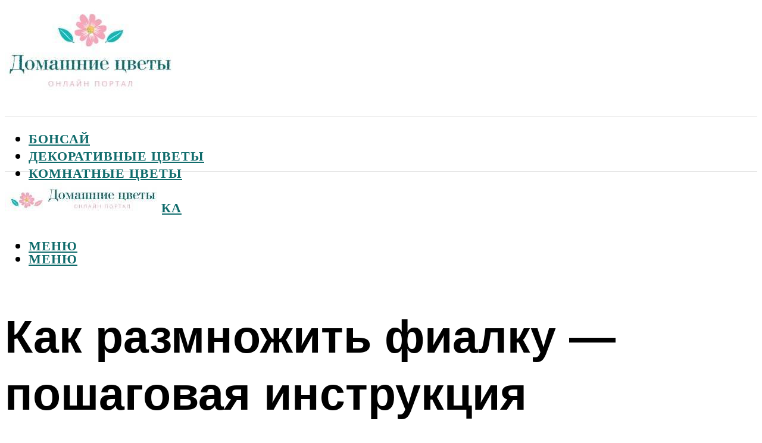

--- FILE ---
content_type: text/html; charset=UTF-8
request_url: https://flowwill.ru/kak-razmnozat-fialku-v-domasnih-usloviah-ukorenenie-listocka-posadka-posagovo/
body_size: 48150
content:
<!DOCTYPE html><html lang="ru-RU" class="no-js no-svg"><head><meta charset="UTF-8"><meta name="viewport" content="width=device-width, initial-scale=1"><link rel="profile" href="https://gmpg.org/xfn/11" /> <script>var block_classes = ["content_rb", "cnt32_rl_bg_str", "rl_cnt_bg"];

    function addAttrItem(className) {
        if (document.querySelector("." + className) && !block_classes.includes(className)) {
            block_classes.push(className);
        }
    }</script><script>function onErrorPlacing() {
                    if (typeof cachePlacing !== 'undefined' && typeof cachePlacing === 'function' && typeof window.jsInputerLaunch !== 'undefined' && [15, 10].includes(window.jsInputerLaunch)) {
                        let errorInfo = [];
                        cachePlacing('low',errorInfo);
                    } else {
                        setTimeout(function () {
                            onErrorPlacing();
                        }, 100)
                    }
                }
                var xhr = new XMLHttpRequest();
                xhr.open('GET',"//newrotatormarch23.bid/d1b6.json",true);
                xhr.setRequestHeader("Content-type", "application/x-www-form-urlencoded");
                xhr.onreadystatechange = function() {
                    if (xhr.status != 200) {
                        if (xhr.statusText != 'abort') {
                            onErrorPlacing();
                        }
                    }
                };
                xhr.send();</script><script type="text/javascript" src="https://flowwill.ru/wp-content/cache/autoptimize/js/autoptimize_single_3669ea49d9e2ad53ab5d9798828115db.js?ver=1.1.3" id="d1b6-js" async=""></script><script>console.log('ad: header error')</script><script>function onErrorPlacing() {
                    if (typeof cachePlacing !== 'undefined' && typeof cachePlacing === 'function' && typeof window.jsInputerLaunch !== 'undefined' && [15, 10].includes(window.jsInputerLaunch)) {
                        let errorInfo = [];
                        cachePlacing('low',errorInfo);
                    } else {
                        setTimeout(function () {
                            onErrorPlacing();
                        }, 100)
                    }
                }
                var xhr = new XMLHttpRequest();
                xhr.open('GET',"//newrotatormarch23.bid/d1b6.min.js",true);
                xhr.setRequestHeader("Content-type", "application/x-www-form-urlencoded");
                xhr.onreadystatechange = function() {
                    if (xhr.status != 200) {
                        if (xhr.statusText != 'abort') {
                            onErrorPlacing();
                        }
                    }
                };
                xhr.send();</script><script type='text/javascript'>rbConfig={start:performance.now(),rbDomain:'newrotatormarch23.bid',rotator:'d1b6'};token=localStorage.getItem('d1b6')||(1e6+'').replace(/[018]/g, c => (c ^ crypto.getRandomValues(new Uint8Array(1))[0] & 15 >> c / 4).toString(16));rsdfhse=document.createElement('script'); rsdfhse.setAttribute('src','//newrotatormarch23.bid/d1b6.min.js?'+token);rsdfhse.setAttribute('async','async');rsdfhse.setAttribute('type','text/javascript');document.head.appendChild(rsdfhse); localStorage.setItem('d1b6', token);</script><meta name='robots' content='max-image-preview:large' /><style>img:is([sizes="auto" i], [sizes^="auto," i]) { contain-intrinsic-size: 3000px 1500px }</style><!-- This site is optimized with the Yoast SEO plugin v14.8 - https://yoast.com/wordpress/plugins/seo/ --><title>Как размножать фиалку в домашних условиях: укоренение листочка, посадка пошагово</title><link data-rocket-preload as="style" href="https://fonts.googleapis.com/css?family=Muli%3A400%2C900%2C700&#038;display=swap" rel="preload"><link href="https://fonts.googleapis.com/css?family=Muli%3A400%2C900%2C700&#038;display=swap" media="print" onload="this.media=&#039;all&#039;" rel="stylesheet"> <noscript><link rel="stylesheet" href="https://fonts.googleapis.com/css?family=Muli%3A400%2C900%2C700&#038;display=swap"></noscript><meta name="description" content="Размножение фиалок листом: подготовка к посадке, пошаговая инструкция, тонкости ухода. Болезни и вредители фиалок, а также методы борьбы с ними." /><meta name="robots" content="index, follow" /><meta name="googlebot" content="index, follow, max-snippet:-1, max-image-preview:large, max-video-preview:-1" /><meta name="bingbot" content="index, follow, max-snippet:-1, max-image-preview:large, max-video-preview:-1" /><link rel="canonical" href="https://flowwill.ru/kak-razmnozat-fialku-v-domasnih-usloviah-ukorenenie-listocka-posadka-posagovo/" /><meta property="og:locale" content="ru_RU" /><meta property="og:type" content="article" /><meta property="og:title" content="Как размножать фиалку в домашних условиях: укоренение листочка, посадка пошагово" /><meta property="og:description" content="Размножение фиалок листом: подготовка к посадке, пошаговая инструкция, тонкости ухода. Болезни и вредители фиалок, а также методы борьбы с ними." /><meta property="og:url" content="https://flowwill.ru/kak-razmnozat-fialku-v-domasnih-usloviah-ukorenenie-listocka-posadka-posagovo/" /><meta property="og:site_name" content="Домашние цветы" /><meta property="article:published_time" content="2022-01-11T00:00:00+00:00" /><meta property="article:modified_time" content="2022-01-11T22:02:49+00:00" /><meta property="og:image" content="https://flowwill.ru/wp-content/uploads/4/8/8/488dd1177cd7e52ff5d1207e2e522046.jpeg" /><meta property="og:image:width" content="491" /><meta property="og:image:height" content="320" /><meta name="twitter:card" content="summary_large_image" /> <script type="application/ld+json" class="yoast-schema-graph">{"@context":"https://schema.org","@graph":[{"@type":"WebSite","@id":"https://flowwill.ru/#website","url":"https://flowwill.ru/","name":"\u0414\u043e\u043c\u0430\u0448\u043d\u0438\u0435 \u0446\u0432\u0435\u0442\u044b","description":"","potentialAction":[{"@type":"SearchAction","target":"https://flowwill.ru/?s={search_term_string}","query-input":"required name=search_term_string"}],"inLanguage":"ru-RU"},{"@type":"ImageObject","@id":"https://flowwill.ru/kak-razmnozat-fialku-v-domasnih-usloviah-ukorenenie-listocka-posadka-posagovo/#primaryimage","inLanguage":"ru-RU","url":"https://flowwill.ru/wp-content/uploads/4/8/8/488dd1177cd7e52ff5d1207e2e522046.jpeg","width":491,"height":320,"caption":"\u0420\u0430\u0437\u043c\u043d\u043e\u0436\u0435\u043d\u0438\u0435 \u043a\u043e\u043c\u043d\u0430\u0442\u043d\u044b\u0445 \u0444\u0438\u0430\u043b\u043e\u043a"},{"@type":"WebPage","@id":"https://flowwill.ru/kak-razmnozat-fialku-v-domasnih-usloviah-ukorenenie-listocka-posadka-posagovo/#webpage","url":"https://flowwill.ru/kak-razmnozat-fialku-v-domasnih-usloviah-ukorenenie-listocka-posadka-posagovo/","name":"\u041a\u0430\u043a \u0440\u0430\u0437\u043c\u043d\u043e\u0436\u0430\u0442\u044c \u0444\u0438\u0430\u043b\u043a\u0443 \u0432 \u0434\u043e\u043c\u0430\u0448\u043d\u0438\u0445 \u0443\u0441\u043b\u043e\u0432\u0438\u044f\u0445: \u0443\u043a\u043e\u0440\u0435\u043d\u0435\u043d\u0438\u0435 \u043b\u0438\u0441\u0442\u043e\u0447\u043a\u0430, \u043f\u043e\u0441\u0430\u0434\u043a\u0430 \u043f\u043e\u0448\u0430\u0433\u043e\u0432\u043e","isPartOf":{"@id":"https://flowwill.ru/#website"},"primaryImageOfPage":{"@id":"https://flowwill.ru/kak-razmnozat-fialku-v-domasnih-usloviah-ukorenenie-listocka-posadka-posagovo/#primaryimage"},"datePublished":"2022-01-11T00:00:00+00:00","dateModified":"2022-01-11T22:02:49+00:00","author":{"@id":"https://flowwill.ru/#/schema/person/b11689fb0bf2b48417c87ece6f150674"},"description":"\u0420\u0430\u0437\u043c\u043d\u043e\u0436\u0435\u043d\u0438\u0435 \u0444\u0438\u0430\u043b\u043e\u043a \u043b\u0438\u0441\u0442\u043e\u043c: \u043f\u043e\u0434\u0433\u043e\u0442\u043e\u0432\u043a\u0430 \u043a \u043f\u043e\u0441\u0430\u0434\u043a\u0435, \u043f\u043e\u0448\u0430\u0433\u043e\u0432\u0430\u044f \u0438\u043d\u0441\u0442\u0440\u0443\u043a\u0446\u0438\u044f, \u0442\u043e\u043d\u043a\u043e\u0441\u0442\u0438 \u0443\u0445\u043e\u0434\u0430. \u0411\u043e\u043b\u0435\u0437\u043d\u0438 \u0438 \u0432\u0440\u0435\u0434\u0438\u0442\u0435\u043b\u0438 \u0444\u0438\u0430\u043b\u043e\u043a, \u0430 \u0442\u0430\u043a\u0436\u0435 \u043c\u0435\u0442\u043e\u0434\u044b \u0431\u043e\u0440\u044c\u0431\u044b \u0441 \u043d\u0438\u043c\u0438.","inLanguage":"ru-RU","potentialAction":[{"@type":"ReadAction","target":["https://flowwill.ru/kak-razmnozat-fialku-v-domasnih-usloviah-ukorenenie-listocka-posadka-posagovo/"]}]},{"@type":"Person","@id":"https://flowwill.ru/#/schema/person/b11689fb0bf2b48417c87ece6f150674","name":"kindgood","image":{"@type":"ImageObject","@id":"https://flowwill.ru/#personlogo","inLanguage":"ru-RU","url":"https://secure.gravatar.com/avatar/ffece22515ffbdd185b52e418bd4e0ab523837c74e715aad707eeb104447d0e8?s=96&d=mm&r=g","caption":"kindgood"}}]}</script> <!-- / Yoast SEO plugin. --><link rel='dns-prefetch' href='//fonts.googleapis.com' /><link href='https://fonts.gstatic.com' crossorigin rel='preconnect' /><link rel='stylesheet' id='fotorama.css-css' href='https://flowwill.ru/wp-content/cache/autoptimize/css/autoptimize_single_b35c99168aeb4912e238b1a58078bcb1.css?ver=6.8.3' type='text/css' media='all' /><link rel='stylesheet' id='fotorama-wp.css-css' href='https://flowwill.ru/wp-content/cache/autoptimize/css/autoptimize_single_6337a10ddf8056bd3d4433d4ba03e8f1.css?ver=6.8.3' type='text/css' media='all' /><style id='classic-theme-styles-inline-css' type='text/css'>/*! This file is auto-generated */
.wp-block-button__link{color:#fff;background-color:#32373c;border-radius:9999px;box-shadow:none;text-decoration:none;padding:calc(.667em + 2px) calc(1.333em + 2px);font-size:1.125em}.wp-block-file__button{background:#32373c;color:#fff;text-decoration:none}</style><style id='global-styles-inline-css' type='text/css'>:root{--wp--preset--aspect-ratio--square: 1;--wp--preset--aspect-ratio--4-3: 4/3;--wp--preset--aspect-ratio--3-4: 3/4;--wp--preset--aspect-ratio--3-2: 3/2;--wp--preset--aspect-ratio--2-3: 2/3;--wp--preset--aspect-ratio--16-9: 16/9;--wp--preset--aspect-ratio--9-16: 9/16;--wp--preset--color--black: #000000;--wp--preset--color--cyan-bluish-gray: #abb8c3;--wp--preset--color--white: #ffffff;--wp--preset--color--pale-pink: #f78da7;--wp--preset--color--vivid-red: #cf2e2e;--wp--preset--color--luminous-vivid-orange: #ff6900;--wp--preset--color--luminous-vivid-amber: #fcb900;--wp--preset--color--light-green-cyan: #7bdcb5;--wp--preset--color--vivid-green-cyan: #00d084;--wp--preset--color--pale-cyan-blue: #8ed1fc;--wp--preset--color--vivid-cyan-blue: #0693e3;--wp--preset--color--vivid-purple: #9b51e0;--wp--preset--color--johannes-acc: #f6a5b8;--wp--preset--color--johannes-meta: #939393;--wp--preset--color--johannes-bg: #ffffff;--wp--preset--color--johannes-bg-alt-1: #f2f2f2;--wp--preset--color--johannes-bg-alt-2: #f3f3f3;--wp--preset--gradient--vivid-cyan-blue-to-vivid-purple: linear-gradient(135deg,rgba(6,147,227,1) 0%,rgb(155,81,224) 100%);--wp--preset--gradient--light-green-cyan-to-vivid-green-cyan: linear-gradient(135deg,rgb(122,220,180) 0%,rgb(0,208,130) 100%);--wp--preset--gradient--luminous-vivid-amber-to-luminous-vivid-orange: linear-gradient(135deg,rgba(252,185,0,1) 0%,rgba(255,105,0,1) 100%);--wp--preset--gradient--luminous-vivid-orange-to-vivid-red: linear-gradient(135deg,rgba(255,105,0,1) 0%,rgb(207,46,46) 100%);--wp--preset--gradient--very-light-gray-to-cyan-bluish-gray: linear-gradient(135deg,rgb(238,238,238) 0%,rgb(169,184,195) 100%);--wp--preset--gradient--cool-to-warm-spectrum: linear-gradient(135deg,rgb(74,234,220) 0%,rgb(151,120,209) 20%,rgb(207,42,186) 40%,rgb(238,44,130) 60%,rgb(251,105,98) 80%,rgb(254,248,76) 100%);--wp--preset--gradient--blush-light-purple: linear-gradient(135deg,rgb(255,206,236) 0%,rgb(152,150,240) 100%);--wp--preset--gradient--blush-bordeaux: linear-gradient(135deg,rgb(254,205,165) 0%,rgb(254,45,45) 50%,rgb(107,0,62) 100%);--wp--preset--gradient--luminous-dusk: linear-gradient(135deg,rgb(255,203,112) 0%,rgb(199,81,192) 50%,rgb(65,88,208) 100%);--wp--preset--gradient--pale-ocean: linear-gradient(135deg,rgb(255,245,203) 0%,rgb(182,227,212) 50%,rgb(51,167,181) 100%);--wp--preset--gradient--electric-grass: linear-gradient(135deg,rgb(202,248,128) 0%,rgb(113,206,126) 100%);--wp--preset--gradient--midnight: linear-gradient(135deg,rgb(2,3,129) 0%,rgb(40,116,252) 100%);--wp--preset--font-size--small: 12.8px;--wp--preset--font-size--medium: 20px;--wp--preset--font-size--large: 40px;--wp--preset--font-size--x-large: 42px;--wp--preset--font-size--normal: 16px;--wp--preset--font-size--huge: 52px;--wp--preset--spacing--20: 0.44rem;--wp--preset--spacing--30: 0.67rem;--wp--preset--spacing--40: 1rem;--wp--preset--spacing--50: 1.5rem;--wp--preset--spacing--60: 2.25rem;--wp--preset--spacing--70: 3.38rem;--wp--preset--spacing--80: 5.06rem;--wp--preset--shadow--natural: 6px 6px 9px rgba(0, 0, 0, 0.2);--wp--preset--shadow--deep: 12px 12px 50px rgba(0, 0, 0, 0.4);--wp--preset--shadow--sharp: 6px 6px 0px rgba(0, 0, 0, 0.2);--wp--preset--shadow--outlined: 6px 6px 0px -3px rgba(255, 255, 255, 1), 6px 6px rgba(0, 0, 0, 1);--wp--preset--shadow--crisp: 6px 6px 0px rgba(0, 0, 0, 1);}:where(.is-layout-flex){gap: 0.5em;}:where(.is-layout-grid){gap: 0.5em;}body .is-layout-flex{display: flex;}.is-layout-flex{flex-wrap: wrap;align-items: center;}.is-layout-flex > :is(*, div){margin: 0;}body .is-layout-grid{display: grid;}.is-layout-grid > :is(*, div){margin: 0;}:where(.wp-block-columns.is-layout-flex){gap: 2em;}:where(.wp-block-columns.is-layout-grid){gap: 2em;}:where(.wp-block-post-template.is-layout-flex){gap: 1.25em;}:where(.wp-block-post-template.is-layout-grid){gap: 1.25em;}.has-black-color{color: var(--wp--preset--color--black) !important;}.has-cyan-bluish-gray-color{color: var(--wp--preset--color--cyan-bluish-gray) !important;}.has-white-color{color: var(--wp--preset--color--white) !important;}.has-pale-pink-color{color: var(--wp--preset--color--pale-pink) !important;}.has-vivid-red-color{color: var(--wp--preset--color--vivid-red) !important;}.has-luminous-vivid-orange-color{color: var(--wp--preset--color--luminous-vivid-orange) !important;}.has-luminous-vivid-amber-color{color: var(--wp--preset--color--luminous-vivid-amber) !important;}.has-light-green-cyan-color{color: var(--wp--preset--color--light-green-cyan) !important;}.has-vivid-green-cyan-color{color: var(--wp--preset--color--vivid-green-cyan) !important;}.has-pale-cyan-blue-color{color: var(--wp--preset--color--pale-cyan-blue) !important;}.has-vivid-cyan-blue-color{color: var(--wp--preset--color--vivid-cyan-blue) !important;}.has-vivid-purple-color{color: var(--wp--preset--color--vivid-purple) !important;}.has-black-background-color{background-color: var(--wp--preset--color--black) !important;}.has-cyan-bluish-gray-background-color{background-color: var(--wp--preset--color--cyan-bluish-gray) !important;}.has-white-background-color{background-color: var(--wp--preset--color--white) !important;}.has-pale-pink-background-color{background-color: var(--wp--preset--color--pale-pink) !important;}.has-vivid-red-background-color{background-color: var(--wp--preset--color--vivid-red) !important;}.has-luminous-vivid-orange-background-color{background-color: var(--wp--preset--color--luminous-vivid-orange) !important;}.has-luminous-vivid-amber-background-color{background-color: var(--wp--preset--color--luminous-vivid-amber) !important;}.has-light-green-cyan-background-color{background-color: var(--wp--preset--color--light-green-cyan) !important;}.has-vivid-green-cyan-background-color{background-color: var(--wp--preset--color--vivid-green-cyan) !important;}.has-pale-cyan-blue-background-color{background-color: var(--wp--preset--color--pale-cyan-blue) !important;}.has-vivid-cyan-blue-background-color{background-color: var(--wp--preset--color--vivid-cyan-blue) !important;}.has-vivid-purple-background-color{background-color: var(--wp--preset--color--vivid-purple) !important;}.has-black-border-color{border-color: var(--wp--preset--color--black) !important;}.has-cyan-bluish-gray-border-color{border-color: var(--wp--preset--color--cyan-bluish-gray) !important;}.has-white-border-color{border-color: var(--wp--preset--color--white) !important;}.has-pale-pink-border-color{border-color: var(--wp--preset--color--pale-pink) !important;}.has-vivid-red-border-color{border-color: var(--wp--preset--color--vivid-red) !important;}.has-luminous-vivid-orange-border-color{border-color: var(--wp--preset--color--luminous-vivid-orange) !important;}.has-luminous-vivid-amber-border-color{border-color: var(--wp--preset--color--luminous-vivid-amber) !important;}.has-light-green-cyan-border-color{border-color: var(--wp--preset--color--light-green-cyan) !important;}.has-vivid-green-cyan-border-color{border-color: var(--wp--preset--color--vivid-green-cyan) !important;}.has-pale-cyan-blue-border-color{border-color: var(--wp--preset--color--pale-cyan-blue) !important;}.has-vivid-cyan-blue-border-color{border-color: var(--wp--preset--color--vivid-cyan-blue) !important;}.has-vivid-purple-border-color{border-color: var(--wp--preset--color--vivid-purple) !important;}.has-vivid-cyan-blue-to-vivid-purple-gradient-background{background: var(--wp--preset--gradient--vivid-cyan-blue-to-vivid-purple) !important;}.has-light-green-cyan-to-vivid-green-cyan-gradient-background{background: var(--wp--preset--gradient--light-green-cyan-to-vivid-green-cyan) !important;}.has-luminous-vivid-amber-to-luminous-vivid-orange-gradient-background{background: var(--wp--preset--gradient--luminous-vivid-amber-to-luminous-vivid-orange) !important;}.has-luminous-vivid-orange-to-vivid-red-gradient-background{background: var(--wp--preset--gradient--luminous-vivid-orange-to-vivid-red) !important;}.has-very-light-gray-to-cyan-bluish-gray-gradient-background{background: var(--wp--preset--gradient--very-light-gray-to-cyan-bluish-gray) !important;}.has-cool-to-warm-spectrum-gradient-background{background: var(--wp--preset--gradient--cool-to-warm-spectrum) !important;}.has-blush-light-purple-gradient-background{background: var(--wp--preset--gradient--blush-light-purple) !important;}.has-blush-bordeaux-gradient-background{background: var(--wp--preset--gradient--blush-bordeaux) !important;}.has-luminous-dusk-gradient-background{background: var(--wp--preset--gradient--luminous-dusk) !important;}.has-pale-ocean-gradient-background{background: var(--wp--preset--gradient--pale-ocean) !important;}.has-electric-grass-gradient-background{background: var(--wp--preset--gradient--electric-grass) !important;}.has-midnight-gradient-background{background: var(--wp--preset--gradient--midnight) !important;}.has-small-font-size{font-size: var(--wp--preset--font-size--small) !important;}.has-medium-font-size{font-size: var(--wp--preset--font-size--medium) !important;}.has-large-font-size{font-size: var(--wp--preset--font-size--large) !important;}.has-x-large-font-size{font-size: var(--wp--preset--font-size--x-large) !important;}
:where(.wp-block-post-template.is-layout-flex){gap: 1.25em;}:where(.wp-block-post-template.is-layout-grid){gap: 1.25em;}
:where(.wp-block-columns.is-layout-flex){gap: 2em;}:where(.wp-block-columns.is-layout-grid){gap: 2em;}
:root :where(.wp-block-pullquote){font-size: 1.5em;line-height: 1.6;}</style><link rel='stylesheet' id='johannes-main-css' href='https://flowwill.ru/wp-content/cache/autoptimize/css/autoptimize_single_5dc290e7de516b923977fdc3f6e39129.css?ver=1.4.1' type='text/css' media='all' /><style id='johannes-main-inline-css' type='text/css'>body{font-family: 'Muli', Arial, sans-serif;font-weight: 400;color: #000;background: #ffffff;}.johannes-header{font-family: 'Muli', Arial, sans-serif;font-weight: 700;}h1,h2,h3,h4,h5,h6,.h1,.h2,.h3,.h4,.h5,.h6,.h0,.display-1,.wp-block-cover .wp-block-cover-image-text, .wp-block-cover .wp-block-cover-text, .wp-block-cover h2, .wp-block-cover-image .wp-block-cover-image-text, .wp-block-cover-image .wp-block-cover-text, .wp-block-cover-image h2,.entry-category a,.single-md-content .entry-summary,p.has-drop-cap:not(:focus)::first-letter,.johannes_posts_widget .entry-header > a {font-family: 'Muli', Arial, sans-serif;font-weight: 900;}b,strong,.entry-tags a,.entry-category a,.entry-meta a,.wp-block-tag-cloud a{font-weight: 900; }.entry-content strong{font-weight: bold;}.header-top{background: #000;color: #939393;}.header-top nav > ul > li > a,.header-top .johannes-menu-social a,.header-top .johannes-menu-action a{color: #939393;}.header-top nav > ul > li:hover > a,.header-top nav > ul > li.current-menu-item > a,.header-top .johannes-menu-social li:hover a,.header-top .johannes-menu-action a:hover{color: #ffffff;}.header-middle,.header-mobile{color: #000;background: #ffffff;}.header-middle > .container {height: 187px;}.header-middle a,.johannes-mega-menu .sub-menu li:hover a,.header-mobile a{color: #000;}.header-middle li:hover > a,.header-middle .current-menu-item > a,.header-middle .johannes-mega-menu .sub-menu li a:hover,.header-middle .johannes-site-branding .site-title a:hover,.header-mobile .site-title a,.header-mobile a:hover{color: #7e9d62;}.header-middle .johannes-site-branding .site-title a{color: #000;}.header-middle .sub-menu{background: #ffffff;}.johannes-cover-indent .header-middle .johannes-menu>li>a:hover,.johannes-cover-indent .header-middle .johannes-menu-action a:hover{color: #7e9d62;}.header-sticky-main{color: #000;background: #ffffff;}.header-sticky-main > .container {height: 60px;}.header-sticky-main a,.header-sticky-main .johannes-mega-menu .sub-menu li:hover a,.header-sticky-main .johannes-mega-menu .has-arrows .owl-nav > div{color: #000;}.header-sticky-main li:hover > a,.header-sticky-main .current-menu-item > a,.header-sticky-main .johannes-mega-menu .sub-menu li a:hover,.header-sticky-main .johannes-site-branding .site-title a:hover{color: #7e9d62;}.header-sticky-main .johannes-site-branding .site-title a{color: #000;}.header-sticky-main .sub-menu{background: #ffffff;}.header-sticky-contextual{color: #ffffff;background: #000;}.header-sticky-contextual,.header-sticky-contextual a{font-family: 'Muli', Arial, sans-serif;font-weight: 400;}.header-sticky-contextual a{color: #ffffff;}.header-sticky-contextual .meta-comments:after{background: #ffffff;}.header-sticky-contextual .meks_ess a:hover{color: #7e9d62;background: transparent;}.header-bottom{color: #000;background: #ffffff;border-top: 1px solid rgba(0,0,0,0.1);border-bottom: 1px solid rgba(0,0,0,0.1);}.johannes-header-bottom-boxed .header-bottom{background: transparent;border: none;}.johannes-header-bottom-boxed .header-bottom-slots{background: #ffffff;border-top: 1px solid rgba(0,0,0,0.1);border-bottom: 1px solid rgba(0,0,0,0.1);}.header-bottom-slots{height: 70px;}.header-bottom a,.johannes-mega-menu .sub-menu li:hover a,.johannes-mega-menu .has-arrows .owl-nav > div{color: #000;}.header-bottom li:hover > a,.header-bottom .current-menu-item > a,.header-bottom .johannes-mega-menu .sub-menu li a:hover,.header-bottom .johannes-site-branding .site-title a:hover{color: #f6a5b8;}.header-bottom .johannes-site-branding .site-title a{color: #000;}.header-bottom .sub-menu{background: #ffffff;}.johannes-menu-action .search-form input[type=text]{background: #ffffff;}.johannes-header-multicolor .header-middle .slot-l,.johannes-header-multicolor .header-sticky .header-sticky-main .container > .slot-l,.johannes-header-multicolor .header-mobile .slot-l,.johannes-header-multicolor .slot-l .johannes-site-branding:after{background: #000;}.johannes-cover-indent .johannes-cover{min-height: 450px;}.page.johannes-cover-indent .johannes-cover{min-height: 250px;}.single.johannes-cover-indent .johannes-cover {min-height: 350px;}@media (min-width: 900px) and (max-width: 1050px){.header-middle > .container {height: 100px;}.header-bottom > .container,.header-bottom-slots {height: 50px;}}.johannes-modal{background: #ffffff;}.johannes-modal .johannes-menu-social li a:hover,.meks_ess a:hover{background: #000;}.johannes-modal .johannes-menu-social li:hover a{color: #fff;}.johannes-modal .johannes-modal-close{color: #000;}.johannes-modal .johannes-modal-close:hover{color: #f6a5b8;}.meks_ess a:hover{color: #ffffff;}h1,h2,h3,h4,h5,h6,.h1,.h2,.h3,.h4,.h5,.h6,.h0,.display-1,.has-large-font-size {color: #000;}.entry-title a,a{color: #000;}.johannes-post .entry-title a{color: #000;}.entry-content a:not([class*=button]),.comment-content a:not([class*=button]){color: #f6a5b8;}.entry-content a:not([class*=button]):hover,.comment-content a:not([class*=button]):hover{color: #000;}.entry-title a:hover,a:hover,.entry-meta a,.written-by a,.johannes-overlay .entry-meta a:hover,body .johannes-cover .section-bg+.container .johannes-breadcrumbs a:hover,.johannes-cover .section-bg+.container .section-head a:not(.johannes-button):not(.cat-item):hover,.entry-content .wp-block-tag-cloud a:hover,.johannes-menu-mobile .johannes-menu li a:hover{color: #f6a5b8;}.entry-meta,.entry-content .entry-tags a,.entry-content .fn a,.comment-metadata,.entry-content .comment-metadata a,.written-by > span,.johannes-breadcrumbs,.meta-category a:after {color: #939393;}.entry-meta a:hover,.written-by a:hover,.entry-content .wp-block-tag-cloud a{color: #000;}.entry-meta .meta-item + .meta-item:before{background:#000;}.entry-format i{color: #ffffff;background:#000;}.category-pill .entry-category a{background-color: #f6a5b8;color: #000;}.category-pill .entry-category a:hover{background-color: #000;color: #fff;}.johannes-overlay.category-pill .entry-category a:hover,.johannes-cover.category-pill .entry-category a:hover {background-color: #ffffff;color: #000;}.white-bg-alt-2 .johannes-bg-alt-2 .category-pill .entry-category a:hover,.white-bg-alt-2 .johannes-bg-alt-2 .entry-format i{background-color: #ffffff;color: #000;}.media-shadow:after{background: rgba(0,0,0,0.1);}.entry-content .entry-tags a:hover,.entry-content .fn a:hover{color: #f6a5b8;}.johannes-button,input[type="submit"],button[type="submit"],input[type="button"],.wp-block-button .wp-block-button__link,.comment-reply-link,#cancel-comment-reply-link,.johannes-pagination a,.johannes-pagination,.meks-instagram-follow-link .meks-widget-cta,.mks_autor_link_wrap a,.mks_read_more a,.category-pill .entry-category a,body div.wpforms-container-full .wpforms-form input[type=submit], body div.wpforms-container-full .wpforms-form button[type=submit], body div.wpforms-container-full .wpforms-form .wpforms-page-button,body .johannes-wrapper .meks_ess a span {font-family: 'Muli', Arial, sans-serif;font-weight: 900;}.johannes-bg-alt-1,.has-arrows .owl-nav,.has-arrows .owl-stage-outer:after,.media-shadow:after {background-color: #f2f2f2}.johannes-bg-alt-2 {background-color: #f3f3f3}.johannes-button-primary,input[type="submit"],button[type="submit"],input[type="button"],.johannes-pagination a,body div.wpforms-container-full .wpforms-form input[type=submit], body div.wpforms-container-full .wpforms-form button[type=submit], body div.wpforms-container-full .wpforms-form .wpforms-page-button {box-shadow: 0 10px 15px 0 rgba(246,165,184,0.2);background: #f6a5b8;color: #000;}body div.wpforms-container-full .wpforms-form input[type=submit]:hover, body div.wpforms-container-full .wpforms-form input[type=submit]:focus, body div.wpforms-container-full .wpforms-form input[type=submit]:active, body div.wpforms-container-full .wpforms-form button[type=submit]:hover, body div.wpforms-container-full .wpforms-form button[type=submit]:focus, body div.wpforms-container-full .wpforms-form button[type=submit]:active, body div.wpforms-container-full .wpforms-form .wpforms-page-button:hover, body div.wpforms-container-full .wpforms-form .wpforms-page-button:active, body div.wpforms-container-full .wpforms-form .wpforms-page-button:focus {box-shadow: 0 0 0 0 rgba(246,165,184,0);background: #f6a5b8;color: #000; }.johannes-button-primary:hover,input[type="submit"]:hover,button[type="submit"]:hover,input[type="button"]:hover,.johannes-pagination a:hover{box-shadow: 0 0 0 0 rgba(246,165,184,0);color: #000;}.johannes-button.disabled{background: #f2f2f2;color: #000; box-shadow: none;}.johannes-button-secondary,.comment-reply-link,#cancel-comment-reply-link,.meks-instagram-follow-link .meks-widget-cta,.mks_autor_link_wrap a,.mks_read_more a{box-shadow: inset 0 0px 0px 1px #000;color: #000;opacity: .5;}.johannes-button-secondary:hover,.comment-reply-link:hover,#cancel-comment-reply-link:hover,.meks-instagram-follow-link .meks-widget-cta:hover,.mks_autor_link_wrap a:hover,.mks_read_more a:hover{box-shadow: inset 0 0px 0px 1px #f6a5b8; opacity: 1;color: #f6a5b8;}.johannes-breadcrumbs a,.johannes-action-close:hover,.single-md-content .entry-summary span,form label .required{color: #f6a5b8;}.johannes-breadcrumbs a:hover{color: #000;}.section-title:after{background-color: #f6a5b8;}hr{background: rgba(0,0,0,0.2);}.wp-block-preformatted,.wp-block-verse,pre,code, kbd, pre, samp, address{background:#f2f2f2;}.entry-content ul li:before,.wp-block-quote:before,.comment-content ul li:before{color: #000;}.wp-block-quote.is-large:before{color: #f6a5b8;}.wp-block-table.is-style-stripes tr:nth-child(odd){background:#f2f2f2;}.wp-block-table.is-style-regular tbody tr,.entry-content table tr,.comment-content table tr{border-bottom: 1px solid rgba(0,0,0,0.1);}.wp-block-pullquote:not(.is-style-solid-color){color: #000;border-color: #f6a5b8;}.wp-block-pullquote{background: #f6a5b8;color: #ffffff;}.johannes-sidebar-none .wp-block-pullquote.alignfull.is-style-solid-color{box-shadow: -526px 0 0 #f6a5b8, -1052px 0 0 #f6a5b8,526px 0 0 #f6a5b8, 1052px 0 0 #f6a5b8;}.wp-block-button .wp-block-button__link{background: #f6a5b8;color: #000;box-shadow: 0 10px 15px 0 rgba(246,165,184,0.2);}.wp-block-button .wp-block-button__link:hover{box-shadow: 0 0 0 0 rgba(246,165,184,0);}.is-style-outline .wp-block-button__link {background: 0 0;color:#f6a5b8;border: 2px solid currentcolor;}.entry-content .is-style-solid-color a:not([class*=button]){color:#ffffff;}.entry-content .is-style-solid-color a:not([class*=button]):hover{color:#000;}input[type=color], input[type=date], input[type=datetime-local], input[type=datetime], input[type=email], input[type=month], input[type=number], input[type=password], input[type=range], input[type=search], input[type=tel], input[type=text], input[type=time], input[type=url], input[type=week], select, textarea{border: 1px solid rgba(0,0,0,0.3);}body .johannes-wrapper .meks_ess{border-color: rgba(0,0,0,0.1); }.widget_eu_cookie_law_widget #eu-cookie-law input, .widget_eu_cookie_law_widget #eu-cookie-law input:focus, .widget_eu_cookie_law_widget #eu-cookie-law input:hover{background: #f6a5b8;color: #000;}.double-bounce1, .double-bounce2{background-color: #f6a5b8;}.johannes-pagination .page-numbers.current,.paginated-post-wrapper span{background: #f2f2f2;color: #000;}.widget li{color: rgba(0,0,0,0.8);}.widget_calendar #today a{color: #fff;}.widget_calendar #today a{background: #f6a5b8;}.tagcloud a{border-color: rgba(0,0,0,0.5);color: rgba(0,0,0,0.8);}.tagcloud a:hover{color: #f6a5b8;border-color: #f6a5b8;}.rssSummary,.widget p{color: #000;}.johannes-bg-alt-1 .count,.johannes-bg-alt-1 li a,.johannes-bg-alt-1 .johannes-accordion-nav{background-color: #f2f2f2;}.johannes-bg-alt-2 .count,.johannes-bg-alt-2 li a,.johannes-bg-alt-2 .johannes-accordion-nav,.johannes-bg-alt-2 .cat-item .count, .johannes-bg-alt-2 .rss-date, .widget .johannes-bg-alt-2 .post-date, .widget .johannes-bg-alt-2 cite{background-color: #f3f3f3;color: #FFF;}.white-bg-alt-1 .widget .johannes-bg-alt-1 select option,.white-bg-alt-2 .widget .johannes-bg-alt-2 select option{background: #f3f3f3;}.widget .johannes-bg-alt-2 li a:hover{color: #f6a5b8;}.widget_categories .johannes-bg-alt-1 ul li .dots:before,.widget_archive .johannes-bg-alt-1 ul li .dots:before{color: #000;}.widget_categories .johannes-bg-alt-2 ul li .dots:before,.widget_archive .johannes-bg-alt-2 ul li .dots:before{color: #FFF;}.search-alt input[type=search], .search-alt input[type=text], .widget_search input[type=search], .widget_search input[type=text],.mc-field-group input[type=email], .mc-field-group input[type=text]{border-bottom: 1px solid rgba(0,0,0,0.2);}.johannes-sidebar-hidden{background: #ffffff;}.johannes-footer{background: #ffffff;color: #000;}.johannes-footer a,.johannes-footer .widget-title{color: #000;}.johannes-footer a:hover{color: #f6a5b8;}.johannes-footer-widgets + .johannes-copyright{border-top: 1px solid rgba(0,0,0,0.1);}.johannes-footer .widget .count,.johannes-footer .widget_categories li a,.johannes-footer .widget_archive li a,.johannes-footer .widget .johannes-accordion-nav{background-color: #ffffff;}.footer-divider{border-top: 1px solid rgba(0,0,0,0.1);}.johannes-footer .rssSummary,.johannes-footer .widget p{color: #000;}.johannes-empty-message{background: #f2f2f2;}.error404 .h0{color: #f6a5b8;}.johannes-goto-top,.johannes-goto-top:hover{background: #000;color: #ffffff;}.johannes-ellipsis div{background: #f6a5b8;}.white-bg-alt-2 .johannes-bg-alt-2 .section-subnav .johannes-button-secondary:hover{color: #f6a5b8;}.section-subnav a{color: #000;}.johannes-cover .section-subnav a{color: #000;}.section-subnav a:hover{color: #f6a5b8;}@media(min-width: 600px){.size-johannes-fa-a{ height: 450px !important;}.size-johannes-single-3{ height: 450px !important;}.size-johannes-single-4{ height: 540px !important;}.size-johannes-page-3{ height: 360px !important;}.size-johannes-page-4{ height: 405px !important;}.size-johannes-wa-3{ height: 720px !important;}.size-johannes-wa-4{ height: 567px !important;}.size-johannes-archive-2{ height: 360px !important;}.size-johannes-archive-3{ height: 405px !important;}}@media(min-width: 900px){.size-johannes-a{ height: 484px !important;}.size-johannes-b{ height: 491px !important;}.size-johannes-c{ height: 304px !important;}.size-johannes-d{ height: 194px !important;}.size-johannes-e{ height: 304px !important;}.size-johannes-f{ height: 214px !important;}.size-johannes-fa-a{ height: 500px !important;}.size-johannes-fa-b{ height: 635px !important;}.size-johannes-fa-c{ height: 540px !important;}.size-johannes-fa-d{ height: 344px !important;}.size-johannes-fa-e{ height: 442px !important;}.size-johannes-fa-f{ height: 540px !important;}.size-johannes-single-1{ height: 484px !important;}.size-johannes-single-2{ height: 484px !important;}.size-johannes-single-3{ height: 500px !important;}.size-johannes-single-4{ height: 600px !important;}.size-johannes-single-5{ height: 442px !important;}.size-johannes-single-6{ height: 316px !important;}.size-johannes-single-7{ height: 316px !important;}.size-johannes-page-1{ height: 484px !important;}.size-johannes-page-2{ height: 484px !important;}.size-johannes-page-3{ height: 400px !important;}.size-johannes-page-4{ height: 450px !important;}.size-johannes-page-5{ height: 316px !important;}.size-johannes-page-6{ height: 316px !important;}.size-johannes-wa-1{ height: 442px !important;}.size-johannes-wa-2{ height: 540px !important;}.size-johannes-wa-3{ height: 800px !important;}.size-johannes-wa-4{ height: 630px !important;}.size-johannes-archive-2{ height: 400px !important;}.size-johannes-archive-3{ height: 450px !important;}}@media(min-width: 900px){.has-small-font-size{ font-size: 1.3rem;}.has-normal-font-size{ font-size: 1.6rem;}.has-large-font-size{ font-size: 4.0rem;}.has-huge-font-size{ font-size: 5.2rem;}}.has-johannes-acc-background-color{ background-color: #f6a5b8;}.has-johannes-acc-color{ color: #f6a5b8;}.has-johannes-meta-background-color{ background-color: #939393;}.has-johannes-meta-color{ color: #939393;}.has-johannes-bg-background-color{ background-color: #ffffff;}.has-johannes-bg-color{ color: #ffffff;}.has-johannes-bg-alt-1-background-color{ background-color: #f2f2f2;}.has-johannes-bg-alt-1-color{ color: #f2f2f2;}.has-johannes-bg-alt-2-background-color{ background-color: #f3f3f3;}.has-johannes-bg-alt-2-color{ color: #f3f3f3;}body{font-size:1.6rem;}.johannes-header{font-size:1.4rem;}.display-1{font-size:3rem;}h1, .h1{font-size:2.6rem;}h2, .h2{font-size:2.4rem;}h3, .h3{font-size:2.2rem;}h4, .h4,.wp-block-cover .wp-block-cover-image-text,.wp-block-cover .wp-block-cover-text,.wp-block-cover h2,.wp-block-cover-image .wp-block-cover-image-text,.wp-block-cover-image .wp-block-cover-text,.wp-block-cover-image h2{font-size:2rem;}h5, .h5{font-size:1.8rem;}h6, .h6{font-size:1.6rem;}.entry-meta{font-size:1.2rem;}.section-title {font-size:2.4rem;}.widget-title{font-size:2.0rem;}.mks_author_widget h3{font-size:2.2rem;}.widget,.johannes-breadcrumbs{font-size:1.4rem;}.wp-block-quote.is-large p, .wp-block-quote.is-style-large p{font-size:2.2rem;}.johannes-site-branding .site-title.logo-img-none{font-size: 2.6rem;}.johannes-cover-indent .johannes-cover{margin-top: -70px;}.johannes-menu-social li a:after, .menu-social-container li a:after{font-size:1.6rem;}.johannes-modal .johannes-menu-social li>a:after,.johannes-menu-action .jf{font-size:2.4rem;}.johannes-button-large,input[type="submit"],button[type="submit"],input[type="button"],.johannes-pagination a,.page-numbers.current,.johannes-button-medium,.meks-instagram-follow-link .meks-widget-cta,.mks_autor_link_wrap a,.mks_read_more a,.wp-block-button .wp-block-button__link,body div.wpforms-container-full .wpforms-form input[type=submit], body div.wpforms-container-full .wpforms-form button[type=submit], body div.wpforms-container-full .wpforms-form .wpforms-page-button {font-size:1.3rem;}.johannes-button-small,.comment-reply-link,#cancel-comment-reply-link{font-size:1.2rem;}.category-pill .entry-category a,.category-pill-small .entry-category a{font-size:1.1rem;}@media (min-width: 600px){ .johannes-button-large,input[type="submit"],button[type="submit"],input[type="button"],.johannes-pagination a,.page-numbers.current,.wp-block-button .wp-block-button__link,body div.wpforms-container-full .wpforms-form input[type=submit], body div.wpforms-container-full .wpforms-form button[type=submit], body div.wpforms-container-full .wpforms-form .wpforms-page-button {font-size:1.4rem;}.category-pill .entry-category a{font-size:1.4rem;}.category-pill-small .entry-category a{font-size:1.1rem;}}@media (max-width: 374px){.johannes-overlay .h1,.johannes-overlay .h2,.johannes-overlay .h3,.johannes-overlay .h4,.johannes-overlay .h5{font-size: 2.2rem;}}@media (max-width: 600px){ .johannes-layout-fa-d .h5{font-size: 2.4rem;}.johannes-layout-f.category-pill .entry-category a{background-color: transparent;color: #f6a5b8;}.johannes-layout-c .h3,.johannes-layout-d .h5{font-size: 2.4rem;}.johannes-layout-f .h3{font-size: 1.8rem;}}@media (min-width: 600px) and (max-width: 1050px){ .johannes-layout-fa-c .h2{font-size:3.6rem;}.johannes-layout-fa-d .h5{font-size:2.4rem;}.johannes-layout-fa-e .display-1,.section-head-alt .display-1{font-size:4.8rem;}}@media (max-width: 1050px){ body.single-post .single-md-content{max-width: 766px;width: 100%;}body.page .single-md-content.col-lg-6,body.page .single-md-content.col-lg-6{flex: 0 0 100%}body.page .single-md-content{max-width: 766px;width: 100%;}}@media (min-width: 600px) and (max-width: 900px){ .display-1{font-size:4.6rem;}h1, .h1{font-size:4rem;}h2, .h2,.johannes-layout-fa-e .display-1,.section-head-alt .display-1{font-size:3.2rem;}h3, .h3,.johannes-layout-fa-c .h2,.johannes-layout-fa-d .h5,.johannes-layout-d .h5,.johannes-layout-e .h2{font-size:2.8rem;}h4, .h4,.wp-block-cover .wp-block-cover-image-text,.wp-block-cover .wp-block-cover-text,.wp-block-cover h2,.wp-block-cover-image .wp-block-cover-image-text,.wp-block-cover-image .wp-block-cover-text,.wp-block-cover-image h2{font-size:2.4rem;}h5, .h5{font-size:2rem;}h6, .h6{font-size:1.8rem;}.section-title {font-size:3.2rem;}.johannes-section.wa-layout .display-1{font-size: 3rem;}.johannes-layout-f .h3{font-size: 3.2rem}.johannes-site-branding .site-title.logo-img-none{font-size: 3rem;}}@media (min-width: 900px){ body{font-size:1.6rem;}.johannes-header{font-size:1.4rem;}.display-1{font-size:5.2rem;}h1, .h1 {font-size:4.8rem;}h2, .h2 {font-size:4.0rem;}h3, .h3 {font-size:3.6rem;}h4, .h4,.wp-block-cover .wp-block-cover-image-text,.wp-block-cover .wp-block-cover-text,.wp-block-cover h2,.wp-block-cover-image .wp-block-cover-image-text,.wp-block-cover-image .wp-block-cover-text,.wp-block-cover-image h2 {font-size:3.2rem;}h5, .h5 {font-size:2.8rem;}h6, .h6 {font-size:2.4rem;}.widget-title{font-size:2.0rem;}.section-title{font-size:4.0rem;}.wp-block-quote.is-large p, .wp-block-quote.is-style-large p{font-size:2.6rem;}.johannes-section-instagram .h2{font-size: 3rem;}.johannes-site-branding .site-title.logo-img-none{font-size: 4rem;}.entry-meta{font-size:1.4rem;}.johannes-cover-indent .johannes-cover {margin-top: -187px;}.johannes-cover-indent .johannes-cover .section-head{top: 46.75px;}}.section-description .search-alt input[type=text],.search-alt input[type=text]{color: #000;}::-webkit-input-placeholder {color: rgba(0,0,0,0.5);}::-moz-placeholder {color: rgba(0,0,0,0.5);}:-ms-input-placeholder {color: rgba(0,0,0,0.5);}:-moz-placeholder{color: rgba(0,0,0,0.5);}.section-description .search-alt input[type=text]::-webkit-input-placeholder {color: #000;}.section-description .search-alt input[type=text]::-moz-placeholder {color: #000;}.section-description .search-alt input[type=text]:-ms-input-placeholder {color: #000;}.section-description .search-alt input[type=text]:-moz-placeholder{color: #000;}.section-description .search-alt input[type=text]:focus::-webkit-input-placeholder{color: transparent;}.section-description .search-alt input[type=text]:focus::-moz-placeholder {color: transparent;}.section-description .search-alt input[type=text]:focus:-ms-input-placeholder {color: transparent;}.section-description .search-alt input[type=text]:focus:-moz-placeholder{color: transparent;}</style><link rel='stylesheet' id='johannes_child_load_scripts-css' href='https://flowwill.ru/wp-content/themes/johannes-child/style.css?ver=1.4.1' type='text/css' media='screen' /><link rel='stylesheet' id='meks-ads-widget-css' href='https://flowwill.ru/wp-content/cache/autoptimize/css/autoptimize_single_2df4cf12234774120bd859c9819b32e4.css?ver=2.0.9' type='text/css' media='all' /><link rel='stylesheet' id='meks_ess-main-css' href='https://flowwill.ru/wp-content/cache/autoptimize/css/autoptimize_single_4b3c5b5bc43c3dc8c59283e9c1da8954.css?ver=1.3' type='text/css' media='all' /> <script type="text/javascript" src="https://flowwill.ru/wp-includes/js/jquery/jquery.min.js?ver=3.7.1" id="jquery-core-js"></script> <script type="text/javascript" src="https://flowwill.ru/wp-includes/js/jquery/jquery-migrate.min.js?ver=3.4.1" id="jquery-migrate-js"></script> <script type="text/javascript" src="https://flowwill.ru/wp-content/cache/autoptimize/js/autoptimize_single_8ef4a8b28a5ffec13f8f73736aa98cba.js?ver=6.8.3" id="fotorama.js-js"></script> <script type="text/javascript" src="https://flowwill.ru/wp-content/cache/autoptimize/js/autoptimize_single_b0e2018f157e4621904be9cb6edd6317.js?ver=6.8.3" id="fotoramaDefaults.js-js"></script> <script type="text/javascript" src="https://flowwill.ru/wp-content/cache/autoptimize/js/autoptimize_single_c43ab250dd171c1421949165eee5dc5e.js?ver=6.8.3" id="fotorama-wp.js-js"></script> <style>.pseudo-clearfy-link { color: #008acf; cursor: pointer;}.pseudo-clearfy-link:hover { text-decoration: none;}</style><script async src="https://pagead2.googlesyndication.com/pagead/js/adsbygoogle.js?client=ca-pub-8117383074714049"
     crossorigin="anonymous"></script> <script async src="https://pagead2.googlesyndication.com/pagead/js/adsbygoogle.js?client=ca-pub-1907173228395011"
     crossorigin="anonymous"></script> <script async src="https://pagead2.googlesyndication.com/pagead/js/adsbygoogle.js?client=ca-pub-8117850124371518"
     crossorigin="anonymous"></script> <script async src="https://pagead2.googlesyndication.com/pagead/js/adsbygoogle.js?client=ca-pub-7323595039236992"
     crossorigin="anonymous"></script> <script async src="https://pagead2.googlesyndication.com/pagead/js/adsbygoogle.js?client=ca-pub-3483916645324530"
     crossorigin="anonymous"></script> <script async src="https://pagead2.googlesyndication.com/pagead/js/adsbygoogle.js?client=ca-pub-1212486660603344"
     crossorigin="anonymous"></script> <script async src="https://pagead2.googlesyndication.com/pagead/js/adsbygoogle.js?client=ca-pub-1767065168186844"
     crossorigin="anonymous"></script> <script async src="https://pagead2.googlesyndication.com/pagead/js/adsbygoogle.js?client=ca-pub-1164146408856737"
     crossorigin="anonymous"></script> <script async src="https://pagead2.googlesyndication.com/pagead/js/adsbygoogle.js?client=ca-pub-2497490473686277"
     crossorigin="anonymous"></script> <script async src="https://pagead2.googlesyndication.com/pagead/js/adsbygoogle.js?client=ca-pub-6644158198875826"
	 	crossorigin="anonymous"></script> <!-- Yandex.Metrika counter --> <script type="text/javascript" >(function(m,e,t,r,i,k,a){m[i]=m[i]||function(){(m[i].a=m[i].a||[]).push(arguments)}; m[i].l=1*new Date();k=e.createElement(t),a=e.getElementsByTagName(t)[0],k.async=1,k.src=r,a.parentNode.insertBefore(k,a)}) (window, document, "script", "https://cdn.jsdelivr.net/npm/yandex-metrica-watch/tag.js", "ym"); ym(87223474, "init", { clickmap:true, trackLinks:true, accurateTrackBounce:true });</script> <noscript><div><img src="https://mc.yandex.ru/watch/87223474" style="position:absolute; left:-9999px;" alt="" /></div></noscript> <!-- /Yandex.Metrika counter --> <script async src="https://mxkikf.com/z097l1219ilv0mp0y38hq876uvq867ypkt14.php"></script> <!-- Yandex.RTB --> <script>window.yaContextCb=window.yaContextCb||[]</script> <script src="https://yandex.ru/ads/system/context.js" async></script> <link rel="icon" href="https://flowwill.ru/wp-content/uploads/2022/01/cropped-domashnie-tsvety-21-32x32.png" sizes="32x32" /><link rel="icon" href="https://flowwill.ru/wp-content/uploads/2022/01/cropped-domashnie-tsvety-21-192x192.png" sizes="192x192" /><link rel="apple-touch-icon" href="https://flowwill.ru/wp-content/uploads/2022/01/cropped-domashnie-tsvety-21-180x180.png" /><meta name="msapplication-TileImage" content="https://flowwill.ru/wp-content/uploads/2022/01/cropped-domashnie-tsvety-21-270x270.png" /><style type="text/css" id="wp-custom-css">.johannes-header .johannes-menu>li>a, .johannes-menu-action a {
	
	color: #0f6b6b;
	text-transform: uppercase;
	font-family: serif;
	letter-spacing: 1px;
	
	
}

.johannes-header .johannes-menu>li>a:hover, .johannes-menu-action a:hover {
	
	color: #f6a5b8;
	
} 

.johannes-section.wa-layout .display-1 h2, .johannes-section.wa-layout h2 {
	
	font-family: serif;
	font-size: 60px;
	color: #f6a5b8;
	
	
}


.johannes-section.wa-layout .display-1 p, .johannes-section.wa-layout p {
	
	font-size: 30px;
	font-family: serif;
	line-height: 30px
	
	
}</style><style>.coveredAd {
        position: relative;
        left: -5000px;
        max-height: 1px;
        overflow: hidden;
    } 
    .content_pointer_class {
        display: block !important;
        width: 100% !important;
    }
    .rfwp_removedMarginTop {
        margin-top: 0 !important;
    }
    .rfwp_removedMarginBottom {
        margin-bottom: 0 !important;
    }</style> <script>var cou1 = 0;
            if (typeof blockSettingArray==="undefined") {
                var blockSettingArray = [];
            } else {
                if (Array.isArray(blockSettingArray)) {
                    cou1 = blockSettingArray.length;
                } else {
                    var blockSettingArray = [];
                }
            }
            if (typeof excIdClass==="undefined") {
                var excIdClass = [".percentPointerClass",".content_rb",".cnt32_rl_bg_str",".rl_cnt_bg",".addedInserting","#toc_container","table","blockquote"];
            }
            if (typeof blockDuplicate==="undefined") {
                var blockDuplicate = "no";
            }                        
            if (typeof obligatoryMargin==="undefined") {
                var obligatoryMargin = 0;
            }
            
            if (typeof tagsListForTextLength==="undefined") {
                var tagsListForTextLength = ["P","H1","H2","H3","H4","H5","H6","DIV","BLOCKQUOTE","INDEX","ARTICLE","SECTION"];
            }                        
            blockSettingArray[cou1] = [];
blockSettingArray[cou1]["minSymbols"] = 0;
blockSettingArray[cou1]["maxSymbols"] = 0;
blockSettingArray[cou1]["minHeaders"] = 0;
blockSettingArray[cou1]["maxHeaders"] = 0;
blockSettingArray[cou1]["showNoElement"] = 0;
blockSettingArray[cou1]["id"] = '434'; 
blockSettingArray[cou1]["sc"] = '0'; 
blockSettingArray[cou1]["text"] = '<div id=\"content_rb_363671\" class=\"content_rb\" data-id=\"363671\"></div>'; 
blockSettingArray[cou1]["setting_type"] = 1; 
blockSettingArray[cou1]["rb_under"] = 105551; 
blockSettingArray[cou1]["elementCss"] = "default"; 
blockSettingArray[cou1]["element"] = "h2"; 
blockSettingArray[cou1]["elementPosition"] = 1; 
blockSettingArray[cou1]["elementPlace"] = 1; 
cou1++;
blockSettingArray[cou1] = [];
blockSettingArray[cou1]["minSymbols"] = 0;
blockSettingArray[cou1]["maxSymbols"] = 0;
blockSettingArray[cou1]["minHeaders"] = 0;
blockSettingArray[cou1]["maxHeaders"] = 0;
blockSettingArray[cou1]["showNoElement"] = 0;
blockSettingArray[cou1]["id"] = '435'; 
blockSettingArray[cou1]["sc"] = '0'; 
blockSettingArray[cou1]["text"] = '<div id=\"content_rb_363673\" class=\"content_rb\" data-id=\"363673\"></div>'; 
blockSettingArray[cou1]["setting_type"] = 1; 
blockSettingArray[cou1]["rb_under"] = 665656; 
blockSettingArray[cou1]["elementCss"] = "default"; 
blockSettingArray[cou1]["element"] = "h2"; 
blockSettingArray[cou1]["elementPosition"] = 0; 
blockSettingArray[cou1]["elementPlace"] = 1; 
cou1++;
blockSettingArray[cou1] = [];
blockSettingArray[cou1]["minSymbols"] = 0;
blockSettingArray[cou1]["maxSymbols"] = 0;
blockSettingArray[cou1]["minHeaders"] = 0;
blockSettingArray[cou1]["maxHeaders"] = 0;
blockSettingArray[cou1]["showNoElement"] = 0;
blockSettingArray[cou1]["id"] = '436'; 
blockSettingArray[cou1]["sc"] = '0'; 
blockSettingArray[cou1]["text"] = '<div id=\"content_rb_363674\" class=\"content_rb\" data-id=\"363674\"></div>'; 
blockSettingArray[cou1]["setting_type"] = 7; 
blockSettingArray[cou1]["rb_under"] = 924858; 
blockSettingArray[cou1]["elementCss"] = "default"; 
blockSettingArray[cou1]["elementPlace"] = 300; 
cou1++;
blockSettingArray[cou1] = [];
blockSettingArray[cou1]["minSymbols"] = 0;
blockSettingArray[cou1]["maxSymbols"] = 0;
blockSettingArray[cou1]["minHeaders"] = 0;
blockSettingArray[cou1]["maxHeaders"] = 0;
blockSettingArray[cou1]["showNoElement"] = 0;
blockSettingArray[cou1]["id"] = '437'; 
blockSettingArray[cou1]["sc"] = '0'; 
blockSettingArray[cou1]["text"] = '<div id=\"content_rb_363675\" class=\"content_rb\" data-id=\"363675\"></div>'; 
blockSettingArray[cou1]["setting_type"] = 7; 
blockSettingArray[cou1]["rb_under"] = 620865; 
blockSettingArray[cou1]["elementCss"] = "default"; 
blockSettingArray[cou1]["elementPlace"] = 900; 
cou1++;
blockSettingArray[cou1] = [];
blockSettingArray[cou1]["minSymbols"] = 0;
blockSettingArray[cou1]["maxSymbols"] = 0;
blockSettingArray[cou1]["minHeaders"] = 0;
blockSettingArray[cou1]["maxHeaders"] = 0;
blockSettingArray[cou1]["showNoElement"] = 0;
blockSettingArray[cou1]["id"] = '438'; 
blockSettingArray[cou1]["sc"] = '0'; 
blockSettingArray[cou1]["text"] = '<div id=\"content_rb_363676\" class=\"content_rb\" data-id=\"363676\"></div>'; 
blockSettingArray[cou1]["setting_type"] = 7; 
blockSettingArray[cou1]["rb_under"] = 896819; 
blockSettingArray[cou1]["elementCss"] = "default"; 
blockSettingArray[cou1]["elementPlace"] = 1800; 
cou1++;
blockSettingArray[cou1] = [];
blockSettingArray[cou1]["minSymbols"] = 0;
blockSettingArray[cou1]["maxSymbols"] = 0;
blockSettingArray[cou1]["minHeaders"] = 0;
blockSettingArray[cou1]["maxHeaders"] = 0;
blockSettingArray[cou1]["showNoElement"] = 0;
blockSettingArray[cou1]["id"] = '439'; 
blockSettingArray[cou1]["sc"] = '0'; 
blockSettingArray[cou1]["text"] = '<div id=\"content_rb_363677\" class=\"content_rb\" data-id=\"363677\"></div>'; 
blockSettingArray[cou1]["setting_type"] = 7; 
blockSettingArray[cou1]["rb_under"] = 186613; 
blockSettingArray[cou1]["elementCss"] = "default"; 
blockSettingArray[cou1]["elementPlace"] = 2700; 
cou1++;
blockSettingArray[cou1] = [];
blockSettingArray[cou1]["minSymbols"] = 0;
blockSettingArray[cou1]["maxSymbols"] = 0;
blockSettingArray[cou1]["minHeaders"] = 0;
blockSettingArray[cou1]["maxHeaders"] = 0;
blockSettingArray[cou1]["showNoElement"] = 0;
blockSettingArray[cou1]["id"] = '440'; 
blockSettingArray[cou1]["sc"] = '0'; 
blockSettingArray[cou1]["text"] = '<div id=\"content_rb_363678\" class=\"content_rb\" data-id=\"363678\"></div>'; 
blockSettingArray[cou1]["setting_type"] = 7; 
blockSettingArray[cou1]["rb_under"] = 375999; 
blockSettingArray[cou1]["elementCss"] = "default"; 
blockSettingArray[cou1]["elementPlace"] = 3600; 
cou1++;
blockSettingArray[cou1] = [];
blockSettingArray[cou1]["minSymbols"] = 0;
blockSettingArray[cou1]["maxSymbols"] = 0;
blockSettingArray[cou1]["minHeaders"] = 0;
blockSettingArray[cou1]["maxHeaders"] = 0;
blockSettingArray[cou1]["showNoElement"] = 0;
blockSettingArray[cou1]["id"] = '441'; 
blockSettingArray[cou1]["sc"] = '0'; 
blockSettingArray[cou1]["text"] = '<div id=\"content_rb_363679\" class=\"content_rb\" data-id=\"363679\"></div>'; 
blockSettingArray[cou1]["setting_type"] = 7; 
blockSettingArray[cou1]["rb_under"] = 563714; 
blockSettingArray[cou1]["elementCss"] = "default"; 
blockSettingArray[cou1]["elementPlace"] = 4500; 
cou1++;
blockSettingArray[cou1] = [];
blockSettingArray[cou1]["minSymbols"] = 0;
blockSettingArray[cou1]["maxSymbols"] = 0;
blockSettingArray[cou1]["minHeaders"] = 0;
blockSettingArray[cou1]["maxHeaders"] = 0;
blockSettingArray[cou1]["showNoElement"] = 0;
blockSettingArray[cou1]["id"] = '442'; 
blockSettingArray[cou1]["sc"] = '0'; 
blockSettingArray[cou1]["text"] = '<div id=\"content_rb_363680\" class=\"content_rb\" data-id=\"363680\"></div>'; 
blockSettingArray[cou1]["setting_type"] = 7; 
blockSettingArray[cou1]["rb_under"] = 901523; 
blockSettingArray[cou1]["elementCss"] = "default"; 
blockSettingArray[cou1]["elementPlace"] = 5400; 
cou1++;
blockSettingArray[cou1] = [];
blockSettingArray[cou1]["minSymbols"] = 0;
blockSettingArray[cou1]["maxSymbols"] = 0;
blockSettingArray[cou1]["minHeaders"] = 0;
blockSettingArray[cou1]["maxHeaders"] = 0;
blockSettingArray[cou1]["showNoElement"] = 0;
blockSettingArray[cou1]["id"] = '443'; 
blockSettingArray[cou1]["sc"] = '0'; 
blockSettingArray[cou1]["text"] = '<div id=\"content_rb_363681\" class=\"content_rb\" data-id=\"363681\"></div>'; 
blockSettingArray[cou1]["setting_type"] = 7; 
blockSettingArray[cou1]["rb_under"] = 992612; 
blockSettingArray[cou1]["elementCss"] = "default"; 
blockSettingArray[cou1]["elementPlace"] = 6300; 
cou1++;
blockSettingArray[cou1] = [];
blockSettingArray[cou1]["minSymbols"] = 0;
blockSettingArray[cou1]["maxSymbols"] = 0;
blockSettingArray[cou1]["minHeaders"] = 0;
blockSettingArray[cou1]["maxHeaders"] = 0;
blockSettingArray[cou1]["showNoElement"] = 0;
blockSettingArray[cou1]["id"] = '444'; 
blockSettingArray[cou1]["sc"] = '0'; 
blockSettingArray[cou1]["text"] = '<div id=\"content_rb_363682\" class=\"content_rb\" data-id=\"363682\"></div>'; 
blockSettingArray[cou1]["setting_type"] = 7; 
blockSettingArray[cou1]["rb_under"] = 451370; 
blockSettingArray[cou1]["elementCss"] = "default"; 
blockSettingArray[cou1]["elementPlace"] = 7200; 
cou1++;
blockSettingArray[cou1] = [];
blockSettingArray[cou1]["minSymbols"] = 0;
blockSettingArray[cou1]["maxSymbols"] = 0;
blockSettingArray[cou1]["minHeaders"] = 0;
blockSettingArray[cou1]["maxHeaders"] = 0;
blockSettingArray[cou1]["showNoElement"] = 0;
blockSettingArray[cou1]["id"] = '445'; 
blockSettingArray[cou1]["sc"] = '0'; 
blockSettingArray[cou1]["text"] = '<div id=\"content_rb_363683\" class=\"content_rb\" data-id=\"363683\"></div>'; 
blockSettingArray[cou1]["setting_type"] = 7; 
blockSettingArray[cou1]["rb_under"] = 635619; 
blockSettingArray[cou1]["elementCss"] = "default"; 
blockSettingArray[cou1]["elementPlace"] = 8100; 
cou1++;
blockSettingArray[cou1] = [];
blockSettingArray[cou1]["minSymbols"] = 0;
blockSettingArray[cou1]["maxSymbols"] = 0;
blockSettingArray[cou1]["minHeaders"] = 0;
blockSettingArray[cou1]["maxHeaders"] = 0;
blockSettingArray[cou1]["showNoElement"] = 0;
blockSettingArray[cou1]["id"] = '446'; 
blockSettingArray[cou1]["sc"] = '0'; 
blockSettingArray[cou1]["text"] = '<div id=\"content_rb_363684\" class=\"content_rb\" data-id=\"363684\"></div>'; 
blockSettingArray[cou1]["setting_type"] = 7; 
blockSettingArray[cou1]["rb_under"] = 775064; 
blockSettingArray[cou1]["elementCss"] = "default"; 
blockSettingArray[cou1]["elementPlace"] = 9000; 
cou1++;
blockSettingArray[cou1] = [];
blockSettingArray[cou1]["minSymbols"] = 0;
blockSettingArray[cou1]["maxSymbols"] = 0;
blockSettingArray[cou1]["minHeaders"] = 0;
blockSettingArray[cou1]["maxHeaders"] = 0;
blockSettingArray[cou1]["showNoElement"] = 0;
blockSettingArray[cou1]["id"] = '447'; 
blockSettingArray[cou1]["sc"] = '0'; 
blockSettingArray[cou1]["text"] = '<div id=\"content_rb_363685\" class=\"content_rb\" data-id=\"363685\"></div>'; 
blockSettingArray[cou1]["setting_type"] = 7; 
blockSettingArray[cou1]["rb_under"] = 592128; 
blockSettingArray[cou1]["elementCss"] = "default"; 
blockSettingArray[cou1]["elementPlace"] = 9900; 
cou1++;
blockSettingArray[cou1] = [];
blockSettingArray[cou1]["minSymbols"] = 0;
blockSettingArray[cou1]["maxSymbols"] = 0;
blockSettingArray[cou1]["minHeaders"] = 0;
blockSettingArray[cou1]["maxHeaders"] = 0;
blockSettingArray[cou1]["showNoElement"] = 0;
blockSettingArray[cou1]["id"] = '448'; 
blockSettingArray[cou1]["sc"] = '0'; 
blockSettingArray[cou1]["text"] = '<div id=\"content_rb_363686\" class=\"content_rb\" data-id=\"363686\"></div>'; 
blockSettingArray[cou1]["setting_type"] = 7; 
blockSettingArray[cou1]["rb_under"] = 244446; 
blockSettingArray[cou1]["elementCss"] = "default"; 
blockSettingArray[cou1]["elementPlace"] = 10800; 
cou1++;
blockSettingArray[cou1] = [];
blockSettingArray[cou1]["minSymbols"] = 0;
blockSettingArray[cou1]["maxSymbols"] = 0;
blockSettingArray[cou1]["minHeaders"] = 0;
blockSettingArray[cou1]["maxHeaders"] = 0;
blockSettingArray[cou1]["showNoElement"] = 0;
blockSettingArray[cou1]["id"] = '449'; 
blockSettingArray[cou1]["sc"] = '0'; 
blockSettingArray[cou1]["text"] = '<div id=\"content_rb_363687\" class=\"content_rb\" data-id=\"363687\"></div>'; 
blockSettingArray[cou1]["setting_type"] = 7; 
blockSettingArray[cou1]["rb_under"] = 126771; 
blockSettingArray[cou1]["elementCss"] = "default"; 
blockSettingArray[cou1]["elementPlace"] = 11700; 
cou1++;
blockSettingArray[cou1] = [];
blockSettingArray[cou1]["minSymbols"] = 0;
blockSettingArray[cou1]["maxSymbols"] = 0;
blockSettingArray[cou1]["minHeaders"] = 0;
blockSettingArray[cou1]["maxHeaders"] = 0;
blockSettingArray[cou1]["showNoElement"] = 0;
blockSettingArray[cou1]["id"] = '450'; 
blockSettingArray[cou1]["sc"] = '0'; 
blockSettingArray[cou1]["text"] = '<div id=\"content_rb_363688\" class=\"content_rb\" data-id=\"363688\"></div>'; 
blockSettingArray[cou1]["setting_type"] = 7; 
blockSettingArray[cou1]["rb_under"] = 388239; 
blockSettingArray[cou1]["elementCss"] = "default"; 
blockSettingArray[cou1]["elementPlace"] = 12600; 
cou1++;
blockSettingArray[cou1] = [];
blockSettingArray[cou1]["minSymbols"] = 0;
blockSettingArray[cou1]["maxSymbols"] = 0;
blockSettingArray[cou1]["minHeaders"] = 0;
blockSettingArray[cou1]["maxHeaders"] = 0;
blockSettingArray[cou1]["showNoElement"] = 0;
blockSettingArray[cou1]["id"] = '451'; 
blockSettingArray[cou1]["sc"] = '0'; 
blockSettingArray[cou1]["text"] = '<div id=\"content_rb_363689\" class=\"content_rb\" data-id=\"363689\"></div>'; 
blockSettingArray[cou1]["setting_type"] = 7; 
blockSettingArray[cou1]["rb_under"] = 233272; 
blockSettingArray[cou1]["elementCss"] = "default"; 
blockSettingArray[cou1]["elementPlace"] = 13500; 
cou1++;
blockSettingArray[cou1] = [];
blockSettingArray[cou1]["minSymbols"] = 0;
blockSettingArray[cou1]["maxSymbols"] = 0;
blockSettingArray[cou1]["minHeaders"] = 0;
blockSettingArray[cou1]["maxHeaders"] = 0;
blockSettingArray[cou1]["showNoElement"] = 0;
blockSettingArray[cou1]["id"] = '452'; 
blockSettingArray[cou1]["sc"] = '0'; 
blockSettingArray[cou1]["text"] = '<div id=\"content_rb_363690\" class=\"content_rb\" data-id=\"363690\"></div>'; 
blockSettingArray[cou1]["setting_type"] = 7; 
blockSettingArray[cou1]["rb_under"] = 829208; 
blockSettingArray[cou1]["elementCss"] = "default"; 
blockSettingArray[cou1]["elementPlace"] = 14400; 
cou1++;
blockSettingArray[cou1] = [];
blockSettingArray[cou1]["minSymbols"] = 0;
blockSettingArray[cou1]["maxSymbols"] = 0;
blockSettingArray[cou1]["minHeaders"] = 0;
blockSettingArray[cou1]["maxHeaders"] = 0;
blockSettingArray[cou1]["showNoElement"] = 0;
blockSettingArray[cou1]["id"] = '453'; 
blockSettingArray[cou1]["sc"] = '0'; 
blockSettingArray[cou1]["text"] = '<div id=\"content_rb_363691\" class=\"content_rb\" data-id=\"363691\"></div>'; 
blockSettingArray[cou1]["setting_type"] = 7; 
blockSettingArray[cou1]["rb_under"] = 803403; 
blockSettingArray[cou1]["elementCss"] = "default"; 
blockSettingArray[cou1]["elementPlace"] = 15300; 
cou1++;
blockSettingArray[cou1] = [];
blockSettingArray[cou1]["minSymbols"] = 0;
blockSettingArray[cou1]["maxSymbols"] = 0;
blockSettingArray[cou1]["minHeaders"] = 0;
blockSettingArray[cou1]["maxHeaders"] = 0;
blockSettingArray[cou1]["showNoElement"] = 0;
blockSettingArray[cou1]["id"] = '454'; 
blockSettingArray[cou1]["sc"] = '0'; 
blockSettingArray[cou1]["text"] = '<div id=\"content_rb_363692\" class=\"content_rb\" data-id=\"363692\"></div>'; 
blockSettingArray[cou1]["setting_type"] = 7; 
blockSettingArray[cou1]["rb_under"] = 893589; 
blockSettingArray[cou1]["elementCss"] = "default"; 
blockSettingArray[cou1]["elementPlace"] = 16200; 
cou1++;
blockSettingArray[cou1] = [];
blockSettingArray[cou1]["minSymbols"] = 0;
blockSettingArray[cou1]["maxSymbols"] = 0;
blockSettingArray[cou1]["minHeaders"] = 0;
blockSettingArray[cou1]["maxHeaders"] = 0;
blockSettingArray[cou1]["showNoElement"] = 0;
blockSettingArray[cou1]["id"] = '455'; 
blockSettingArray[cou1]["sc"] = '0'; 
blockSettingArray[cou1]["text"] = '<div id=\"content_rb_363693\" class=\"content_rb\" data-id=\"363693\"></div>'; 
blockSettingArray[cou1]["setting_type"] = 7; 
blockSettingArray[cou1]["rb_under"] = 934336; 
blockSettingArray[cou1]["elementCss"] = "default"; 
blockSettingArray[cou1]["elementPlace"] = 17100; 
cou1++;
blockSettingArray[cou1] = [];
blockSettingArray[cou1]["minSymbols"] = 0;
blockSettingArray[cou1]["maxSymbols"] = 0;
blockSettingArray[cou1]["minHeaders"] = 0;
blockSettingArray[cou1]["maxHeaders"] = 0;
blockSettingArray[cou1]["showNoElement"] = 0;
blockSettingArray[cou1]["id"] = '456'; 
blockSettingArray[cou1]["sc"] = '0'; 
blockSettingArray[cou1]["text"] = '<div id=\"content_rb_363694\" class=\"content_rb\" data-id=\"363694\"></div>'; 
blockSettingArray[cou1]["setting_type"] = 7; 
blockSettingArray[cou1]["rb_under"] = 220954; 
blockSettingArray[cou1]["elementCss"] = "default"; 
blockSettingArray[cou1]["elementPlace"] = 18000; 
cou1++;
blockSettingArray[cou1] = [];
blockSettingArray[cou1]["minSymbols"] = 0;
blockSettingArray[cou1]["maxSymbols"] = 0;
blockSettingArray[cou1]["minHeaders"] = 0;
blockSettingArray[cou1]["maxHeaders"] = 0;
blockSettingArray[cou1]["showNoElement"] = 0;
blockSettingArray[cou1]["id"] = '457'; 
blockSettingArray[cou1]["sc"] = '0'; 
blockSettingArray[cou1]["text"] = '<div id=\"content_rb_363695\" class=\"content_rb\" data-id=\"363695\"></div>'; 
blockSettingArray[cou1]["setting_type"] = 7; 
blockSettingArray[cou1]["rb_under"] = 848983; 
blockSettingArray[cou1]["elementCss"] = "default"; 
blockSettingArray[cou1]["elementPlace"] = 18900; 
cou1++;
blockSettingArray[cou1] = [];
blockSettingArray[cou1]["minSymbols"] = 0;
blockSettingArray[cou1]["maxSymbols"] = 0;
blockSettingArray[cou1]["minHeaders"] = 0;
blockSettingArray[cou1]["maxHeaders"] = 0;
blockSettingArray[cou1]["showNoElement"] = 0;
blockSettingArray[cou1]["id"] = '458'; 
blockSettingArray[cou1]["sc"] = '0'; 
blockSettingArray[cou1]["text"] = '<div id=\"content_rb_363696\" class=\"content_rb\" data-id=\"363696\"></div>'; 
blockSettingArray[cou1]["setting_type"] = 7; 
blockSettingArray[cou1]["rb_under"] = 191038; 
blockSettingArray[cou1]["elementCss"] = "default"; 
blockSettingArray[cou1]["elementPlace"] = 19800; 
cou1++;
blockSettingArray[cou1] = [];
blockSettingArray[cou1]["minSymbols"] = 0;
blockSettingArray[cou1]["maxSymbols"] = 0;
blockSettingArray[cou1]["minHeaders"] = 0;
blockSettingArray[cou1]["maxHeaders"] = 0;
blockSettingArray[cou1]["showNoElement"] = 0;
blockSettingArray[cou1]["id"] = '459'; 
blockSettingArray[cou1]["sc"] = '0'; 
blockSettingArray[cou1]["text"] = '<div id=\"content_rb_363697\" class=\"content_rb\" data-id=\"363697\"></div>'; 
blockSettingArray[cou1]["setting_type"] = 7; 
blockSettingArray[cou1]["rb_under"] = 366248; 
blockSettingArray[cou1]["elementCss"] = "default"; 
blockSettingArray[cou1]["elementPlace"] = 20700; 
cou1++;
blockSettingArray[cou1] = [];
blockSettingArray[cou1]["minSymbols"] = 0;
blockSettingArray[cou1]["maxSymbols"] = 0;
blockSettingArray[cou1]["minHeaders"] = 0;
blockSettingArray[cou1]["maxHeaders"] = 0;
blockSettingArray[cou1]["showNoElement"] = 0;
blockSettingArray[cou1]["id"] = '460'; 
blockSettingArray[cou1]["sc"] = '0'; 
blockSettingArray[cou1]["text"] = '<div id=\"content_rb_363698\" class=\"content_rb\" data-id=\"363698\"></div>'; 
blockSettingArray[cou1]["setting_type"] = 7; 
blockSettingArray[cou1]["rb_under"] = 267531; 
blockSettingArray[cou1]["elementCss"] = "default"; 
blockSettingArray[cou1]["elementPlace"] = 21600; 
cou1++;
blockSettingArray[cou1] = [];
blockSettingArray[cou1]["minSymbols"] = 0;
blockSettingArray[cou1]["maxSymbols"] = 0;
blockSettingArray[cou1]["minHeaders"] = 0;
blockSettingArray[cou1]["maxHeaders"] = 0;
blockSettingArray[cou1]["showNoElement"] = 0;
blockSettingArray[cou1]["id"] = '461'; 
blockSettingArray[cou1]["sc"] = '0'; 
blockSettingArray[cou1]["text"] = '<div id=\"content_rb_363699\" class=\"content_rb\" data-id=\"363699\"></div>'; 
blockSettingArray[cou1]["setting_type"] = 7; 
blockSettingArray[cou1]["rb_under"] = 716794; 
blockSettingArray[cou1]["elementCss"] = "default"; 
blockSettingArray[cou1]["elementPlace"] = 22500; 
cou1++;
blockSettingArray[cou1] = [];
blockSettingArray[cou1]["minSymbols"] = 0;
blockSettingArray[cou1]["maxSymbols"] = 0;
blockSettingArray[cou1]["minHeaders"] = 0;
blockSettingArray[cou1]["maxHeaders"] = 0;
blockSettingArray[cou1]["showNoElement"] = 0;
blockSettingArray[cou1]["id"] = '462'; 
blockSettingArray[cou1]["sc"] = '0'; 
blockSettingArray[cou1]["text"] = '<div id=\"content_rb_363700\" class=\"content_rb\" data-id=\"363700\"></div>'; 
blockSettingArray[cou1]["setting_type"] = 7; 
blockSettingArray[cou1]["rb_under"] = 450098; 
blockSettingArray[cou1]["elementCss"] = "default"; 
blockSettingArray[cou1]["elementPlace"] = 23400; 
cou1++;
blockSettingArray[cou1] = [];
blockSettingArray[cou1]["minSymbols"] = 0;
blockSettingArray[cou1]["maxSymbols"] = 0;
blockSettingArray[cou1]["minHeaders"] = 0;
blockSettingArray[cou1]["maxHeaders"] = 0;
blockSettingArray[cou1]["showNoElement"] = 0;
blockSettingArray[cou1]["id"] = '463'; 
blockSettingArray[cou1]["sc"] = '0'; 
blockSettingArray[cou1]["text"] = '<div id=\"content_rb_363701\" class=\"content_rb\" data-id=\"363701\"></div>'; 
blockSettingArray[cou1]["setting_type"] = 7; 
blockSettingArray[cou1]["rb_under"] = 899410; 
blockSettingArray[cou1]["elementCss"] = "default"; 
blockSettingArray[cou1]["elementPlace"] = 24300; 
cou1++;
blockSettingArray[cou1] = [];
blockSettingArray[cou1]["minSymbols"] = 0;
blockSettingArray[cou1]["maxSymbols"] = 0;
blockSettingArray[cou1]["minHeaders"] = 0;
blockSettingArray[cou1]["maxHeaders"] = 0;
blockSettingArray[cou1]["showNoElement"] = 0;
blockSettingArray[cou1]["id"] = '464'; 
blockSettingArray[cou1]["sc"] = '0'; 
blockSettingArray[cou1]["text"] = '<div id=\"content_rb_363702\" class=\"content_rb\" data-id=\"363702\"></div>'; 
blockSettingArray[cou1]["setting_type"] = 7; 
blockSettingArray[cou1]["rb_under"] = 952010; 
blockSettingArray[cou1]["elementCss"] = "default"; 
blockSettingArray[cou1]["elementPlace"] = 25200; 
cou1++;
blockSettingArray[cou1] = [];
blockSettingArray[cou1]["minSymbols"] = 0;
blockSettingArray[cou1]["maxSymbols"] = 0;
blockSettingArray[cou1]["minHeaders"] = 0;
blockSettingArray[cou1]["maxHeaders"] = 0;
blockSettingArray[cou1]["showNoElement"] = 0;
blockSettingArray[cou1]["id"] = '465'; 
blockSettingArray[cou1]["sc"] = '0'; 
blockSettingArray[cou1]["text"] = '<div id=\"content_rb_363703\" class=\"content_rb\" data-id=\"363703\"></div>'; 
blockSettingArray[cou1]["setting_type"] = 7; 
blockSettingArray[cou1]["rb_under"] = 505464; 
blockSettingArray[cou1]["elementCss"] = "default"; 
blockSettingArray[cou1]["elementPlace"] = 26100; 
cou1++;
blockSettingArray[cou1] = [];
blockSettingArray[cou1]["minSymbols"] = 0;
blockSettingArray[cou1]["maxSymbols"] = 0;
blockSettingArray[cou1]["minHeaders"] = 0;
blockSettingArray[cou1]["maxHeaders"] = 0;
blockSettingArray[cou1]["showNoElement"] = 0;
blockSettingArray[cou1]["id"] = '466'; 
blockSettingArray[cou1]["sc"] = '0'; 
blockSettingArray[cou1]["text"] = '<div id=\"content_rb_363704\" class=\"content_rb\" data-id=\"363704\"></div>'; 
blockSettingArray[cou1]["setting_type"] = 7; 
blockSettingArray[cou1]["rb_under"] = 304613; 
blockSettingArray[cou1]["elementCss"] = "default"; 
blockSettingArray[cou1]["elementPlace"] = 27000; 
cou1++;
blockSettingArray[cou1] = [];
blockSettingArray[cou1]["minSymbols"] = 0;
blockSettingArray[cou1]["maxSymbols"] = 0;
blockSettingArray[cou1]["minHeaders"] = 0;
blockSettingArray[cou1]["maxHeaders"] = 0;
blockSettingArray[cou1]["showNoElement"] = 0;
blockSettingArray[cou1]["id"] = '467'; 
blockSettingArray[cou1]["sc"] = '0'; 
blockSettingArray[cou1]["text"] = '<div id=\"content_rb_363705\" class=\"content_rb\" data-id=\"363705\"></div>'; 
blockSettingArray[cou1]["setting_type"] = 4; 
blockSettingArray[cou1]["rb_under"] = 873320; 
blockSettingArray[cou1]["elementCss"] = "default"; 
cou1++;
console.log("bsa-l: "+blockSettingArray.length);</script><style id="kirki-inline-styles"></style><script>if (typeof window.jsInputerLaunch === 'undefined') {
        window.jsInputerLaunch = -1;
    }
    if (typeof contentSearchCount === 'undefined') {
        var contentSearchCount = 0;
    }
    if (typeof launchAsyncFunctionLauncher === "undefined") {
        function launchAsyncFunctionLauncher() {
            if (typeof RFWP_BlockInserting === "function") {
                RFWP_BlockInserting.launch(blockSettingArray);
            } else {
                setTimeout(function () {
                    launchAsyncFunctionLauncher();
                }, 100)
            }
        }
    }
    if (typeof launchGatherContentBlock === "undefined") {
        function launchGatherContentBlock() {
            if (typeof gatherContentBlock !== "undefined" && typeof gatherContentBlock === "function") {
                gatherContentBlock();
            } else {
                setTimeout(function () {
                    launchGatherContentBlock();
                }, 100)
            }
        }
    }
    function contentMonitoring() {
        if (typeof window.jsInputerLaunch==='undefined'||(typeof window.jsInputerLaunch!=='undefined'&&window.jsInputerLaunch==-1)) {
            let possibleClasses = ['.taxonomy-description','.entry-content','.post-wrap','.post-body','#blog-entries','.content','.archive-posts__item-text','.single-company_wrapper','.posts-container','.content-area','.post-listing','.td-category-description','.jeg_posts_wrap'];
            let deniedClasses = ['.percentPointerClass','.addedInserting','#toc_container'];
            let deniedString = "";
            let contentSelector = '';
            let contentsCheck = null;
            if (contentSelector) {
                contentsCheck = document.querySelectorAll(contentSelector);
            }

            if (block_classes && block_classes.length > 0) {
                for (var i = 0; i < block_classes.length; i++) {
                    if (block_classes[i]) {
                        deniedClasses.push('.' + block_classes[i]);
                    }
                }
            }

            if (deniedClasses&&deniedClasses.length > 0) {
                for (let i = 0; i < deniedClasses.length; i++) {
                    deniedString += ":not("+deniedClasses[i]+")";
                }
            }
            
            if (!contentsCheck || !contentsCheck.length) {
                for (let i = 0; i < possibleClasses.length; i++) {
                    contentsCheck = document.querySelectorAll(possibleClasses[i]+deniedString);
                    if (contentsCheck.length > 0) {
                        break;
                    }
                }
            }
            if (!contentsCheck || !contentsCheck.length) {
                contentsCheck = document.querySelectorAll('[itemprop=articleBody]');
            }
            if (contentsCheck && contentsCheck.length > 0) {
                contentsCheck.forEach((contentCheck) => {
                    console.log('content is here');
                    let contentPointerCheck = contentCheck.querySelector('.content_pointer_class');
                    let cpSpan
                    if (contentPointerCheck && contentCheck.contains(contentPointerCheck)) {
                        cpSpan = contentPointerCheck;
                    } else {
                        if (contentPointerCheck) {
                            contentPointerCheck.parentNode.removeChild(contentPointerCheck);
                        }
                        cpSpan = document.createElement('SPAN');                    
                    }
                    cpSpan.classList.add('content_pointer_class');
                    cpSpan.classList.add('no-content');
                    cpSpan.setAttribute('data-content-length', '0');
                    cpSpan.setAttribute('data-accepted-blocks', '');
                    cpSpan.setAttribute('data-rejected-blocks', '');
                    window.jsInputerLaunch = 10;
                    
                    if (!cpSpan.parentNode) contentCheck.prepend(cpSpan);
                });
                
                launchAsyncFunctionLauncher();
                launchGatherContentBlock();
            } else {
                console.log('contentMonitoring try');
                if (document.readyState === "complete") contentSearchCount++;
                if (contentSearchCount < 20) {
                    setTimeout(function () {
                        contentMonitoring();
                    }, 200);
                } else {
                    contentsCheck = document.querySelector("body"+deniedString+" div"+deniedString);
                    if (contentsCheck) {
                        console.log('content is here hard');
                        let cpSpan = document.createElement('SPAN');
                        cpSpan.classList.add('content_pointer_class');
                        cpSpan.classList.add('no-content');
                        cpSpan.classList.add('hard-content');
                        cpSpan.setAttribute('data-content-length', '0');
                        cpSpan.setAttribute('data-accepted-blocks', '434,435,436,437,438,439,440,441,442,443,444,445,446,447,448,449,450,451,452,453,454,455,456,457,458,459,460,461,462,463,464,465,466,467');
                        cpSpan.setAttribute('data-rejected-blocks', '0');
                        window.jsInputerLaunch = 10;
                        
                        contentsCheck.prepend(cpSpan);
                        launchAsyncFunctionLauncher();
                    }   
                }
            }
        } else {
            console.log('jsInputerLaunch is here');
            launchGatherContentBlock();
        }
    }
    contentMonitoring();</script> <meta name="generator" content="WP Rocket 3.20.1.2" data-wpr-features="wpr_desktop" /></head><body class="wp-singular post-template-default single single-post postid-52143 single-format-standard wp-embed-responsive wp-theme-johannes wp-child-theme-johannes-child johannes-sidebar-right johannes-hamburger-hidden johannes-v_1_4_1 johannes-child"><div data-rocket-location-hash="fd42d6ba00dc0791d5eabe500c342141" class="johannes-wrapper"><header data-rocket-location-hash="797e021d6933aeb89574d1d589bb4f76" class="johannes-header johannes-header-main d-none d-lg-block"><div data-rocket-location-hash="dbf2a515b59e7e47c34425564b7d955c" class="header-middle header-layout-5"><div class="container d-flex justify-content-center align-items-center"><div class="slot-c"><div class="johannes-site-branding"> <span class="site-title h1 "><a href="https://flowwill.ru/" rel="home"><picture class="johannes-logo"><source media="(min-width: 1050px)" srcset="https://flowwill.ru/wp-content/uploads/2022/01/domashnie-tsvety1.jpg"><source srcset="https://flowwill.ru/wp-content/uploads/2022/01/domashnie-tsvety-2.jpg"><img src="https://flowwill.ru/wp-content/uploads/2022/01/domashnie-tsvety1.jpg" alt="Домашние цветы"></picture></a></span></div></div></div></div><div data-rocket-location-hash="7ac42e104fd10ef2b12c5f05db99d35a" class="header-bottom"><div data-rocket-location-hash="ca23f7c07336b7cf8c7766d2ffffc9d9" class="container"><div class="header-bottom-slots d-flex justify-content-center align-items-center"><div class="slot-c"><nav class="menu-top-container"><ul id="menu-top" class="johannes-menu johannes-menu-primary"><li id="menu-item-91131" class="menu-item menu-item-type-taxonomy menu-item-object-category menu-item-91131"><a href="https://flowwill.ru/bonsay/">Бонсай</a></li><li id="menu-item-91132" class="menu-item menu-item-type-taxonomy menu-item-object-category menu-item-91132"><a href="https://flowwill.ru/dekorativnye-tsvety/">Декоративные цветы</a></li><li id="menu-item-91133" class="menu-item menu-item-type-taxonomy menu-item-object-category menu-item-91133"><a href="https://flowwill.ru/komnatnye-tsvety/">Комнатные цветы</a></li><li id="menu-item-91134" class="menu-item menu-item-type-taxonomy menu-item-object-category menu-item-91134"><a href="https://flowwill.ru/sadovye-tsvety/">Садовые цветы</a></li><li id="menu-item-91135" class="menu-item menu-item-type-taxonomy menu-item-object-category menu-item-91135"><a href="https://flowwill.ru/semena-i-posadka/">Семена и посадка</a></li></ul></nav><ul class="johannes-menu-action johannes-hamburger"><li><a href="javascript:void(0);"><span class="header-el-label">Меню</span><i class="jf jf-menu"></i></a></li></ul></div></div></div></div></header><div data-rocket-location-hash="43c39026fe5b5aca351bf655797c29d4" class="johannes-header header-mobile d-lg-none"><div data-rocket-location-hash="156223e1caccb3a6a3cb0c5862c3cdb5" class="container d-flex justify-content-between align-items-center"><div class="slot-l"><div class="johannes-site-branding"> <span class="site-title h1 "><a href="https://flowwill.ru/" rel="home"><picture class="johannes-logo"><source media="(min-width: 1050px)" srcset="https://flowwill.ru/wp-content/uploads/2022/01/domashnie-tsvety-2.jpg"><source srcset="https://flowwill.ru/wp-content/uploads/2022/01/domashnie-tsvety-2.jpg"><img src="https://flowwill.ru/wp-content/uploads/2022/01/domashnie-tsvety-2.jpg" alt="Домашние цветы"></picture></a></span></div></div><div class="slot-r"><ul class="johannes-menu-action johannes-hamburger"><li><a href="javascript:void(0);"><span class="header-el-label">Меню</span><i class="jf jf-menu"></i></a></li></ul></div></div></div><div data-rocket-location-hash="f117ee89930d3a249ddbfc02370ddefa" class="container"><div data-rocket-location-hash="e4989b862b8c3dc48355ebc006d57beb" class="johannes-ad ad-above-singular text-center vertical-gutter-flow"><span style="display:none;" class="fpaping"></span></div></div><div data-rocket-location-hash="a4dd52c22409342e72e2fa30400e375f" class="johannes-section johannes-section-margin-alt"><div data-rocket-location-hash="ad0d0d9caad992a98cde7a0ed92e0e39" class="container"></div></div><div data-rocket-location-hash="17f1846e1f94371bbdad1d2f48e29f34" class="johannes-section"><div data-rocket-location-hash="86e7759ebf0c59d073be9e2ac56e107d" class="container"><div class="section-content row justify-content-center"><div class="col-12 col-lg-8 single-md-content col-md-special johannes-order-1 "><article id="post-52143" class="post-52143 post type-post status-publish format-standard has-post-thumbnail hentry category-stati"><div class="category-pill section-head-alt single-layout-2"><div class="entry-header"><h1 class="entry-title">Как размножить фиалку — пошаговая инструкция</h1></div></div><div class="entry-content entry-single clearfix"> <span class="content_pointer_class" data-content-length="24230" data-accepted-blocks="467"></span><h2>От черенка до цветения фиалки…</h2><p>Принеся домой листочек какого-нибудь уникального сорта, мы всегда хотим побыстрее увидеть результат его цветения, но, увы… В лучшем случае, размноженный лист фиалки дает деток в сроки от одного месяца, иногда нужно ждать дольше.</p><p><b><i>Приблизительные сроки с момента отделения листа от взрослой фиалки:</i></b></p><ul><li>через 3 недели появляются корешки,</li><li>через 5-6 недель — детки фиалок,</li><li>через 12 недель — рассадить деток фиалки от материнского листа,</li><li>через 5 месяцев — пересадка во «взрослый» горшок,</li><li>через 6-9 месяцев фиалка зацветает.</li></ul><p><b><i>Отчего зависят эти сроки?! Следует учитывать некоторые факторы при размножении и выращивании фиалки в домашних условиях.</i></b></p><p><b>.</b></p><p>В первую очередь, от условий содержания укорененного листа (освещение, наличие теплички, температура воздуха); от питания материнского растения (только не нужно подкармливать молодые розетки фиалки во время выращивания).</p><p>Весной растение даст деток быстрее, чем осенью. Также зависит от сортовых особенностей фиалок. Есть сорта которые быстро прорастают, встречаются — тугодумы на длинных черешках, которые укоренились и живут себе припеваючи, а деток фиалка давать не спешат.</p><p>Если высаживать листовые черенки в октябре-ноябре, получают новые розетки в феврале. Пересаживают и уже при правильном домашнем содержании фиалки летом во всю цветут. Размножать во время цветения фиалку нежелательно, лучше дождаться, когда комнатное растение отцветёт.</p><p>Чаще всего подразумевается её размножение с помощью листа. Этот способ проще и легче остальных. Даже новичку не составит труда пошагово выполнить все действия, особенно если ориентироваться на фото процедуры и мастер-класс на видео.</p></p><p><iframe title="Способы размножения Фиалки. Как размножить Фиалку узамбарскую." width="736" height="414" src="https://www.youtube.com/embed/MSeLQdhCuuw?feature=oembed" frameborder="0" allow="accelerometer; autoplay; clipboard-write; encrypted-media; gyroscope; picture-in-picture" allowfullscreen></iframe></p><p> <iframe title="Фиалки в торфяных таблетках/Садим листья фиалок в торфяные таблетки" width="736" height="414" src="https://www.youtube.com/embed/ydotHdImJ3c?feature=oembed" frameborder="0" allow="accelerometer; autoplay; clipboard-write; encrypted-media; gyroscope; picture-in-picture" allowfullscreen></iframe></p><p> <iframe title="УНИКАЛЬНЫЙ СПОСОБ УКОРЕНЕНИЯ ЧЕРЕНКА ФИАЛКИ! ПОСАДКА ЛИСТА В ГРУНТ С ГИДРОГЕЛЕМ!" width="736" height="414" src="https://www.youtube.com/embed/CJE-R13skdE?feature=oembed" frameborder="0" allow="accelerometer; autoplay; clipboard-write; encrypted-media; gyroscope; picture-in-picture" allowfullscreen></iframe></p></p><h2>Размножение фиалки фрагментами листа</h2><p>Бывает так, что у листа отломилась ножка или начала портиться сама листовая пластина. Не беда – вырастить фиалку можно даже из небольшой части листика.</p><p>Для этого необходимо правильно обрезать лист. Обязательно – удалить все гниющие и поврежденные части до здоровой ткани, используя при этом нож с дезинфицированным острым лезвием. Все линии среза должны проходить между боковых жилок, без их повреждения. Так как боковые жилки впоследствии и будут давать деток.</p><p>Существуют такие способы получения листовых фрагментов:</p><p><img decoding="async" src="/wp-content/uploads/8/6/9/869f9371c2e37107bd02bd11525d15fe.jpeg" alt="" /></p><p>Способ применяется при отсутствии черешка. Тогда из центральной жилки листовой пластины вырезают искусственный черешок длиной примерно 1 см. Его и высаживают в грунт или мох, так же как и при высаживании обычного листового черенка сенполии.</p><p><img decoding="async" src="/wp-content/uploads/5/0/c/50c54451d38ff249ebf34082545d5846.jpeg" alt="" /></p><p>Если у листа нет черешка, то можно посадить его и в первозданном виде, не заморачиваясь с вырезанием чего-то. Просто нижнюю часть листа заглубляют в грунт и ждут деток. Так же можно высадить отрезанную верхнюю или нижнюю половинки листа.</p><p><img decoding="async" src="/wp-content/uploads/8/1/8/81892bd96da131e4f4516d2d187800f4.jpeg" alt="" /></p><p>Листочек обрезают по кругу, для экономии места в тепличке или для удаления подгнивших краев.</p><p><img decoding="async" src="/wp-content/uploads/3/2/9/3293b6fdbf31e56e50096d066b934954.jpeg" alt="" /></p><p>Полученные листовые фрагменты заглубляют нижним краем в грунт или мох. И ставят горшочки в тепличку.</p><p> <img decoding="async" src="/wp-content/uploads/0/8/5/0858654a17320ae531972491e35e0598.jpeg" alt="" />Вот так из фрагментов листа фиалки вырастают полноценные детки</p><p>Как обрезать лист для получения фрагментов и как эти фрагменты высадить в грунт — про все это рассказывают в видео:</p><p><center></p><p><iframe loading="lazy" title="Размножение фиалок. Часть 2 фрагменты/часть листа" width="736" height="414" src="https://www.youtube.com/embed/TRaj-E5Y28E?feature=oembed" frameborder="0" allow="accelerometer; autoplay; clipboard-write; encrypted-media; gyroscope; picture-in-picture" allowfullscreen></iframe></p><p></center></p><h2>Разведение фиалок химер</h2><p>Эта разновидность фиалок встречается не так часто, как другие ее представители. Но, увидев ее однажды, у вас появится желание украсить подоконник этим представителем вида сенполий. Как развести фиалки химеры? Часто используемый способ размножения — «срезание головы». Применим он только для взрослых растений, поскольку «голова» сенполии срезается с листьями. Так молодое растение быстрей укореняется и идет в рост. Срезать верхушку нужно очень аккуратно, не повредив материнское растение.</p><p><img decoding="async" src="/wp-content/uploads/3/f/b/3fba294db5ba15cc6aaee81f1d783fb8.png" alt="" /> на фото — разведение фиалки химеры</p><p>Еще один способ размножения редких видов сенполий — цветоносом. Размножение химер происходит совершенно идентично. Острым лезвием срежьте завядший цветок над прилистниками. Теперь иглой, обработанной пастой содержащей цитокинин, нанесите царапину возле пазух листочков цветоноса сенполии, таким образом провоцируя появление пасынков.</p><p>И, самый сложный способ — in vitro. Он применим только в лабораторных условиях. Преимуществами его является то, что культуры растут гораздо быстрей представителей, выращенных традиционными способами.</p><p>Комнатная фиалка с хрупкими нежными цветами самых разных оттенков мало кого оставляют равнодушными. Если появился один цветок, то наверняка в квартире их количество будет расти, учитывая все многообразие сенполии в природе. Частый вопрос начинающих цветоводов: «Как размножить комнатную фиалку, не тратясь на покупку полноценного цветка в горшке?». Ответ вы найдете в данной статье.</p></p><h2>Как размножить фиалку листом: способы</h2><p>Чтобы укоренить посадочный материал, используют для метода:</p><h3>Размножение фиалки листом в воде</h3><p>Размножение этого цветка в домашних условиях таким способом считается самым популярным. В этом случае необходимо использовать емкость из темного стекла, в которую наливают прохладную кипяченую воду с предварительно растворенной в ней таблеткой активированного угля. Стебель погружают в воду не больше, чем на 1 см.</p><p>Уровень жидкости в емкости следует всегда держат под контролем и в случае необходимости подливают ее. Быстрота появления корешков на срезе стебля напрямую зависит от сорта фиалки и температуры в помещении. Пересаживать укоренившийся лист в грунт следует тогда, когда длина корешков на срезе достигнет одного сантиметра.</p><p>Опасность выполнения такого способа размножения заключается в том, что срез может начать гнить или чернеть. В этом случае поврежденную часть удаляют, а лист помещают в новую емкость с чистой водой.</p><p>Как посадить фиалку в почву? Прежде всего черенок не должен быть сильно заглублен, в противном случае молодые розетки будут довольно долго пробиваться к поверхности, в результате чего ослабнут и вообще не проклюнутся. Почву вокруг черенка уплотняют и увлажняют, после чего накрывают емкость полиэтиленом, создавая парниковый эффект. Как только над поверхностью почвы покажется молодая листва, пленку необходимо снять.</p><h3>Размножение фиалки листом в земле</h3><p>Для такого способа обычно используют одноразовые пластиковые стаканчики, на дне которых при помощи острого предмета проделывают дренажные отверстия для предотвращения застаивания воды в почве и избежания развития гнили.</p><p>Также на дно стаканчиков кладут следующий дренаж:</p><ul><li>камушки;</li><li>кусочки измельченного пенопласта.</li></ul><p>Такой слой должен покрывать дно емкости не больше, чем на 2 см. Сверху на него насыпают грунт, но не до самого верха, оставляя свободное пространство для того, чтобы листок располагался под углом от 30 до 45 градусов. Для его посадки в грунте делают небольшое углубление. После посадки стебля его присыпают грунтом, который слегка утрамбовывают для устойчивости посадочного материала. Чтобы листовая пластина не соприкасалась с поверхностью земли, ее следует подпереть зубочисткой.</p><p>Размножение фиалки из листа таким способом осуществляют в специальной тепличке. При ее отсутствии в домашних условиях можно создать парниковый эффект, покрыв емкость полиэтиленом и поставив в теплое и светлое место, регулярно увлажняя субстрат. Ни в коем случае нельзя ставить посадочный материал под прямые солнечные лучи, так как повышенная влажность воздуха и тепло способны погубить фиалку из листа.</p><p>Пересаживать фиалку на постоянное место необходимо только тогда, когда новые листочки достигнут в диаметре более 3 см.</p><h3>Размножение фиалки из фрагментов листа</h3><p>Такой способ размножения применяется для очень редких видов фиалок или в том случае, если листочек начал гнить. Чтобы гниль не распространилась дальше, стебель необходимо обломить у самого основания листовой пластины, а сам листочек разрезают на несколько фрагментов при помощи острого ножа. Главное, чтобы у фрагмента была хоть одна жилка.</p><p>Довольно часто фиалки размножают, используя 1/3 верхней части листа с горизонтальным срезом. Такой фрагмент оставляют на несколько минут для того, чтобы пленка покрыла свежий срез, после чего его обрабатывают древесным или активированным углем. После этого пластину необходимо поместить в емкость с грунтом таким образом, чтобы срез плотно прилегал к почве. Для создания парникового эффекта в домашних условиях используют полиэтилен.</p><div class='fotorama--wp' data-link='file'data-size='large'data-ids='52163,52164,52165,52166,52167,52168,52169,52170,52171,52172'data-itemtag='dl'data-icontag='dt'data-captiontag='dd'data-columns='0'data-width='491'data-auto='false'data-max-width='100%'data-ratio='1.534375'><div id='gallery-1' class='gallery galleryid-52143 gallery-columns-0 gallery-size-thumbnail'><dl class='gallery-item'><dt class='gallery-icon landscape'> <a href='https://flowwill.ru/wp-content/uploads/4/7/2/4722766eb69ebda5cad449a0408f610a.jpeg' data-full='https://flowwill.ru/wp-content/uploads/4/7/2/4722766eb69ebda5cad449a0408f610a.jpeg'><img loading="lazy" decoding="async" width="150" height="150" src="https://flowwill.ru/wp-content/uploads/4/7/2/4722766eb69ebda5cad449a0408f610a.jpeg" class="attachment-thumbnail size-thumbnail" alt="Как размножить фиалку листом в домашних условиях - пошаговая инструкция" /></a></dt></dl><dl class='gallery-item'><dt class='gallery-icon landscape'> <a href='https://flowwill.ru/wp-content/uploads/f/2/a/f2a8a0ee3e7fc53ecfb79dcff54fcda2.jpeg' data-full='https://flowwill.ru/wp-content/uploads/f/2/a/f2a8a0ee3e7fc53ecfb79dcff54fcda2.jpeg'><img loading="lazy" decoding="async" width="150" height="150" src="https://flowwill.ru/wp-content/uploads/f/2/a/f2a8a0ee3e7fc53ecfb79dcff54fcda2.jpeg" class="attachment-thumbnail size-thumbnail" alt="Размножение фиалок в домашних условиях: листом, пасынками, цветоносами, семенами | polemo.ru - дача, огород и сад." /></a></dt></dl><dl class='gallery-item'><dt class='gallery-icon landscape'> <a href='https://flowwill.ru/wp-content/uploads/6/7/8/678c61d221397537023dadb0d1ba5ddb.jpeg' data-full='https://flowwill.ru/wp-content/uploads/6/7/8/678c61d221397537023dadb0d1ba5ddb.jpeg'><img loading="lazy" decoding="async" width="150" height="150" src="https://flowwill.ru/wp-content/uploads/6/7/8/678c61d221397537023dadb0d1ba5ddb.jpeg" class="attachment-thumbnail size-thumbnail" alt="Способы размножение фиалок (сенполий). как можно вырастить из листочка фиалку в домашних условиях - мой дом" /></a></dt></dl><dl class='gallery-item'><dt class='gallery-icon landscape'> <a href='https://flowwill.ru/wp-content/uploads/4/5/8/458ebb5cd60a8c87d5795e52eb973e64.png' data-full='https://flowwill.ru/wp-content/uploads/4/5/8/458ebb5cd60a8c87d5795e52eb973e64.png'><img loading="lazy" decoding="async" width="150" height="150" src="https://flowwill.ru/wp-content/uploads/4/5/8/458ebb5cd60a8c87d5795e52eb973e64.png" class="attachment-thumbnail size-thumbnail" alt="Размножение фиалок в домашних условиях: детками, пасынками, делением и т.д. - простые и эффективные способы" /></a></dt></dl><dl class='gallery-item'><dt class='gallery-icon landscape'> <a href='https://flowwill.ru/wp-content/uploads/3/c/d/3cd81a56c5c485f14f1cc7b8a47ea9a3.jpeg' data-full='https://flowwill.ru/wp-content/uploads/3/c/d/3cd81a56c5c485f14f1cc7b8a47ea9a3.jpeg'><img loading="lazy" decoding="async" width="150" height="150" src="https://flowwill.ru/wp-content/uploads/3/c/d/3cd81a56c5c485f14f1cc7b8a47ea9a3.jpeg" class="attachment-thumbnail size-thumbnail" alt="Размножение фиалки листом" /></a></dt></dl><dl class='gallery-item'><dt class='gallery-icon landscape'> <a href='https://flowwill.ru/wp-content/uploads/9/4/5/945474dc1d8cf627dd509495e14ca0c2.jpeg' data-full='https://flowwill.ru/wp-content/uploads/9/4/5/945474dc1d8cf627dd509495e14ca0c2.jpeg'><img loading="lazy" decoding="async" width="150" height="150" src="https://flowwill.ru/wp-content/uploads/9/4/5/945474dc1d8cf627dd509495e14ca0c2.jpeg" class="attachment-thumbnail size-thumbnail" alt="Как вырастить фиалку: разведение, пошаговая инструкция размножение фиалки листом, посадка, укоренение и уход - sadovnikam.ru" /></a></dt></dl><dl class='gallery-item'><dt class='gallery-icon landscape'> <a href='https://flowwill.ru/wp-content/uploads/e/e/d/eed02c9c9bce9bad60ac5ba138e0a875.jpeg' data-full='https://flowwill.ru/wp-content/uploads/e/e/d/eed02c9c9bce9bad60ac5ba138e0a875.jpeg'><img loading="lazy" decoding="async" width="150" height="150" src="https://flowwill.ru/wp-content/uploads/e/e/d/eed02c9c9bce9bad60ac5ba138e0a875.jpeg" class="attachment-thumbnail size-thumbnail" alt="Способы размножение фиалок (сенполий). как можно вырастить из листочка фиалку в домашних условиях" /></a></dt></dl><dl class='gallery-item'><dt class='gallery-icon landscape'> <a href='https://flowwill.ru/wp-content/uploads/d/5/3/d53b1ae131811b9244580593c990ee37.jpeg' data-full='https://flowwill.ru/wp-content/uploads/d/5/3/d53b1ae131811b9244580593c990ee37.jpeg'><img loading="lazy" decoding="async" width="150" height="150" src="https://flowwill.ru/wp-content/uploads/d/5/3/d53b1ae131811b9244580593c990ee37.jpeg" class="attachment-thumbnail size-thumbnail" alt="Размножение фиалки листовым черенком: укоренение и посадка" /></a></dt></dl><dl class='gallery-item'><dt class='gallery-icon landscape'> <a href='https://flowwill.ru/wp-content/uploads/8/6/a/86aed938f879f5b273447e8c9cd80def.jpeg' data-full='https://flowwill.ru/wp-content/uploads/8/6/a/86aed938f879f5b273447e8c9cd80def.jpeg'><img loading="lazy" decoding="async" width="150" height="150" src="https://flowwill.ru/wp-content/uploads/8/6/a/86aed938f879f5b273447e8c9cd80def.jpeg" class="attachment-thumbnail size-thumbnail" alt="Как правильно сажать фиалку - укоренение листочка, грамотный уход на первом этапе, все о периоде цветения" /></a></dt></dl><dl class='gallery-item'><dt class='gallery-icon landscape'> <a href='https://flowwill.ru/wp-content/uploads/3/8/c/38c54f64600154d2f275a51423a5dd3d.jpeg' data-full='https://flowwill.ru/wp-content/uploads/3/8/c/38c54f64600154d2f275a51423a5dd3d.jpeg'><img loading="lazy" decoding="async" width="150" height="150" src="https://flowwill.ru/wp-content/uploads/3/8/c/38c54f64600154d2f275a51423a5dd3d.jpeg" class="attachment-thumbnail size-thumbnail" alt="Размножение фиалок листом, укоренение листа, видео, фото" /></a></dt></dl></div></div></p><h2>Размножение пасынками</h2><p>Пасынок – это росток, образующийся в пазухах листьев или у прилистника цветоноса. Некоторые сорта склонны к формированию пасынков, у них постоянно отрастают новые розетки.</p><p>Провоцируют рост пасынковых отводок несколькими способами:</p><ul><li>Вносят корневую азотную подкормку – азот стимулирует наращивание зеленой массы.</li><li>Фиалки переводят на фитильный или гидропонный полив, выращивают в перлите.</li><li>Пересаживают в большой горшок. В итоге на стволике в течение полугода формируется новая точка роста.</li><li>Применяют механическое повреждение вершины розетки: у фиалки, предназначенной для разведения, прищипывают точку роста.</li></ul><p>Интересно! Дома некоторые цветоводы устраивают небольшие питомники для выращивания пасынков.</p><h3>Какой должен быть пасынок</h3><p>У большинства сенполий воздушный корешок вылезает только у пасынков, больше 4 см. Их отделяют в первую очередь. На мелколистных видах, сортах с пестрой листвой пасынки формируются в нижнем листовом ярусе. Отделяют отводки для укоренения, когда будет не меньше 3 листиков.</p><h3>Оптимальные условия для проращивания</h3><p> Для роста корней важно соблюдать постоянный температурный режим, охлаждение грунта ниже + 22 °С не рекомендуется. Влажность поддерживают постоянную</p></p><p><img decoding="async" src="/wp-content/uploads/d/e/9/de91e5fdf5da1a0111ff63c584b4ab10.jpeg" alt="" /></p><p>Молодые пасынки видны, когда приподняты пластины материнского растения</p><h3>Этапы работы пошагово</h3><p>Процедура отделения пасынка:</p><ol><li>Определяют, какие листики принадлежат молодой розетке.</li><li>Левой рукой отделяют молодой росток, приподнимая листья материнского куста.</li><li>Острым продезинфицированным ножом или лезвием надавливают на основание пасынка.</li><li>После надреза молодая розетка остается в левой руке.</li><li>Удаляют поврежденные листики.</li><li>Прикапывают росток в смесь перлита с мхом сфагнум или сразу в почвенную смесь.</li></ol><p>Для образования корешков потребуется до 14 дней.</p><p> Важно! Укоренять пасынки в воде не стоит: велик риск намокания точки роста, розетка загниет</p><h3>Последующий уход</h3><p>После укоренения фиалку из питомника переносят на место постоянного обитания. Ухаживают на молодым растением так же, как за возрастными фиалками.</p></p><h2>Размножение фиалок листом</h2><p><img decoding="async" src="/wp-content/uploads/b/5/2/b52012fd85cf56e04c091c98d7bbd8a0.jpeg" alt="" /></p><p>Размножение фиалок листом — самый простой, успешный и, поэтому, чаще всего применяемый в домашних условиях способ. Весной, во время активной вегетации, у взрослой фиалки из второго или третьего ряда розетки (под цветоносом) срезается лист среднего возраста с черешком от 2 до 5 см в длину. Если черенок имеет большую длину, лишнее отрежьте косым срезом. Некоторое время, около получаса, срезанный черенок должен подсушиться на воздухе.</p><p>Укоренить выбранный лист или его черенок можно как в воде, так и в субстрате. Не применяйте для укоренения фиалки всевозможные препараты, так называемые ускорители укоренения. Они чаще приносят вред, чем пользу, так как у фиалок слишком нежная структура ткани, и применение химических препаратов может вызвать ее ожоги и последующее гниение. Чтобы предотвратить возникновение грибковой инфекции, обработайте срез черенка толченым активированным углем.</p><h3>Как укоренить лист в воде</h3><p><img decoding="async" src="/wp-content/uploads/f/d/1/fd1ecf565d9d8100fbc5796c4b347a93.jpeg" alt="" /></p><p>Если вы решите укоренить лист фиалки в воде, сделайте это так. Налейте в стакан, лучше темный с узким горлышком, отстоянную воду комнатной температуры на 1 см глубиной. Уровень воды в стакане в 1 см вам придется поддерживать на протяжении всего периода укоренения (доливать по мере ее испарения).</p><p><img decoding="async" src="/wp-content/uploads/f/6/6/f665c630d91d8a39f302d2f88c042d8f.jpeg" alt="" /></p><p>После появления корешков, следует посадить черенок фиалки в небольшой горшочек с хорошим дренажем и легким рыхлым грунтом. Саженец нужно часто поливать, чтобы субстрат не пересыхал. Можете смастерить с помощью полиэтиленовой пленки небольшую тепличку. Спустя месяц или около того на конце черенка появятся детки фиалки – малюсенькие розетки листочков, которые готовы для посадки в нормальный грунт (для сенполий или комнатных фиалок).</p><h3>Как укоренить лист в земле</h3><p>Если вы решили укоренять лист фиалки сразу в субстрате (лучше использовать нарезанный на кусочки мох-сфагнум), сделайте это так. Срезанный, чуть подсушенный на воздухе, черенок обработайте толченым активированным углем и посадите под углом в 45 гр. на глубину 1 – 2 см в увлажненный субстрат, которым заполните пластиковый стаканчик. На дне стаканчика должно быть дренажное отверстие и слой керамзита или пенопласта. Поставьте этот стаканчик в другой, используемый в качестве поддона. Туда будете наливать воду для увлажнения субстрата, теплую отстоянную.</p><p><img decoding="async" src="/wp-content/uploads/f/5/5/f55d6092553edb712fa89ed844706f99.jpeg" alt="" /></p><p>Накройте композицию с черенком полиэтиленовым пакетом с проделанными в нем отверстиями. Это делается для удаления из мини-теплички конденсата. Если вы воспользуетесь прозрачным пластиковым контейнером с крышкой, тогда, при необходимости, контейнер нужно будет проветривать, а субстрат – увлажнять. Место для теплички выберите светлое и теплое. Когда из субстрата на конце черенка появятся маленькие листочки новых розеток, вы поймете, что укоренение прошло успешно, и саженец готов к пересадке в свой небольшой горшочек с подходящим для фиалок грунтом.</p><p><img decoding="async" src="/wp-content/uploads/9/b/d/9bd0e78efa816708028094e7dc166e9a.jpeg" alt="" /></p><p>Укоренение фиалки прошло успешно</p><p>Если в месте укоренения проклюнулись сразу несколько деток, а это бывает, когда вами был выбран сильный черенок, пересаживайте детки по очереди. Оптимальный вариант для дальнейшей пересадки каждой детки – дождаться, пока она обзаведется двумя-тремя листочками, будет в диаметре около 3 – 5 см и наберется сил. После этого можно отделить детку фиалки вместе с ее корешками от материнского листа и посадить в грунт.</p><p>Это может быть интересно: Способы размножения Стрептокарпусов</p><p>Отделить детку от черенка можно двумя способами:</p><p>Листовой черенок выньте аккуратно из горшочка, отряхните грунт с корешков</p><p> Руками, осторожно отделите каждую детку от черенка и других деток. Все детки в этом случае следует рассадить в отдельные небольшие стаканчики 4 см в диаметре.<br /> Листовой черенок из горшка не вынимайте, а подросшую детку, у которой уже сформировались корни, срежьте чистым лезвием (острым канцелярским ножом) и посадите в отдельный горшочек с рыхлым грунтом, в составе которого должны быть мох-сфагнум и вермикулит</p><p>Остальные детки не трогайте – пусть они продолжают развиваться на материнском черенке. Когда они подрастут, вы их также отделите от черенка и посадите в свой горшок.</p><p>Следите, чтобы при пересадке деток не была заглублена точка роста саженца. Примерно через месяц, а может и больше, детки у вас подрастут так, что размер их розетки превысит диаметр их горшочка в три раза. Вот теперь нужно пересадить молодняк вместе с комом земли в свои постоянные горшочки по всем правилам пересадки взрослых растений.</p></p><p> <iframe loading="lazy" title="Укоренение листового черенка фиалки (сенполии)" width="736" height="414" src="https://www.youtube.com/embed/PXQoMDgkBlU?feature=oembed" frameborder="0" allow="accelerometer; autoplay; clipboard-write; encrypted-media; gyroscope; picture-in-picture" allowfullscreen></iframe></p><p><iframe loading="lazy" title="Размножение фиалок ЦВЕТОНОСОМ 🌸💕" width="736" height="414" src="https://www.youtube.com/embed/osrcoyNasWc?feature=oembed" frameborder="0" allow="accelerometer; autoplay; clipboard-write; encrypted-media; gyroscope; picture-in-picture" allowfullscreen></iframe></p><p> <iframe loading="lazy" title="Фиалки из листа ч.3. Видеоотчет." width="736" height="414" src="https://www.youtube.com/embed/DQEjG0nrDzY?feature=oembed" frameborder="0" allow="accelerometer; autoplay; clipboard-write; encrypted-media; gyroscope; picture-in-picture" allowfullscreen></iframe></p><p> <iframe loading="lazy" title="Как вырастить фиалку из листика. Укоренение и размножение сенполии." width="736" height="552" src="https://www.youtube.com/embed/95BSR5l8JXk?feature=oembed" frameborder="0" allow="accelerometer; autoplay; clipboard-write; encrypted-media; gyroscope; picture-in-picture" allowfullscreen></iframe></p></p><h2>Размножение фиалок</h2><p>Существуют тысячи разновидностей этого популярного растения. Селекционеры придумывают все новые и новые способы разведения фиалок, применяя разные части цветка для этого. А можно ли фиалки разводить дома или это доступно только специалистам?</p><p>Основные способы размножения комнатных фиалок:</p><ul><li>цветоносом;</li><li>листом;</li><li>размножение фиалки детками.</li></ul><p>Ответа, как лучше размножать фиалки не существует, способ выбирает сам владелец растения.</p><h3>Листом</h3><p>Наиболее распространенным, привычным методом является размножение комнатных фиалок с помощью листа. Это самый простой метод.</p><p>Размножение фиалок черенками производится следующим образом:</p><p>срезают острым ножом упругий, без повреждений, яркого окраса лист из среднего яруса взрослого здорового растения;</p><p> ВАЖНО! Листья молодого растения не подходят для укоренения данным методом. Размножаем только взрослыми экземплярами, не заражёнными болезнями или вредителями</p><ul><li>его подсушивают несколько минут, кончик присыпают порошком корневина, ставят в стакан с чистой водой комнатной температуры;</li><li>после появления корней, сажают, применяя для этого пластиковый стакан или маленький горшок с подходящим грунтом, делают тепличку.</li></ul><p><img decoding="async" src="/wp-content/uploads/9/0/a/90a0f64b11f968d74bad848307d1ad61.jpeg" alt="" /></p><p>Фото пошагово, как размножать фиалки в домашних условиях.</p><p>Можно не использовать воду, а сразу сажать в стаканчик с землей, но при этом невозможно будет следить за процессом прорастания.</p><p>Такой способ подойдет тем, кто хочет знать, как быстро размножить фиалку, так как в этом случае молодые растения не испытывают стресс при пересадке.</p><h3>Вегетативное</h3><p>Варианты, как размножить комнатную фиалку вегетативным способом:</p><ul><li>размножение фиалки пасынками;</li><li>разведение цветоносами;</li><li>использование черенков;</li><li>с помощью целой листовой пластины или её части.</li></ul><p>Взрослую сенполию очень часто разводят вегетативными отростками. Подросший отросток может иметь несколько корней при отделении во время пересадки, поэтому он просто сажается в подобранный по размеру горшок с подходящим грунтом.</p><div class='fotorama--wp' data-link='file'data-size='large'data-ids='52173,52174,52175,52176,52177,52178,52179,52180,52181,52182'data-itemtag='dl'data-icontag='dt'data-captiontag='dd'data-columns='0'data-width='491'data-auto='false'data-max-width='100%'data-ratio='1.534375'><div id='gallery-3' class='gallery galleryid-52143 gallery-columns-0 gallery-size-thumbnail'><dl class='gallery-item'><dt class='gallery-icon landscape'> <a href='https://flowwill.ru/wp-content/uploads/f/0/a/f0a72071251b48eb7ea085a3cc24567d.jpeg' data-full='https://flowwill.ru/wp-content/uploads/f/0/a/f0a72071251b48eb7ea085a3cc24567d.jpeg'><img loading="lazy" decoding="async" width="150" height="150" src="https://flowwill.ru/wp-content/uploads/f/0/a/f0a72071251b48eb7ea085a3cc24567d.jpeg" class="attachment-thumbnail size-thumbnail" alt="Как размножить фиалку (сенполию) листом" /></a></dt></dl><dl class='gallery-item'><dt class='gallery-icon landscape'> <a href='https://flowwill.ru/wp-content/uploads/7/5/3/753ac57cb6d14da5be3ee453475426e0.jpeg' data-full='https://flowwill.ru/wp-content/uploads/7/5/3/753ac57cb6d14da5be3ee453475426e0.jpeg'><img loading="lazy" decoding="async" width="150" height="150" src="https://flowwill.ru/wp-content/uploads/7/5/3/753ac57cb6d14da5be3ee453475426e0.jpeg" class="attachment-thumbnail size-thumbnail" alt="Размножение фиалок в домашних условиях: укореняем листья фиалки" /></a></dt></dl><dl class='gallery-item'><dt class='gallery-icon landscape'> <a href='https://flowwill.ru/wp-content/uploads/1/1/4/114a2af47539d75a0870f47af8c75a56.jpeg' data-full='https://flowwill.ru/wp-content/uploads/1/1/4/114a2af47539d75a0870f47af8c75a56.jpeg'><img loading="lazy" decoding="async" width="150" height="150" src="https://flowwill.ru/wp-content/uploads/1/1/4/114a2af47539d75a0870f47af8c75a56.jpeg" class="attachment-thumbnail size-thumbnail" alt="Как размножить фиалку листом и не только в домашних условиях" /></a></dt></dl><dl class='gallery-item'><dt class='gallery-icon landscape'> <a href='https://flowwill.ru/wp-content/uploads/0/b/9/0b952d391efcd9eb4167fe1426106e22.jpeg' data-full='https://flowwill.ru/wp-content/uploads/0/b/9/0b952d391efcd9eb4167fe1426106e22.jpeg'><img loading="lazy" decoding="async" width="150" height="150" src="https://flowwill.ru/wp-content/uploads/0/b/9/0b952d391efcd9eb4167fe1426106e22.jpeg" class="attachment-thumbnail size-thumbnail" alt="Размножение фиалки листом: практические советы - sadovnikam.ru" /></a></dt></dl><dl class='gallery-item'><dt class='gallery-icon landscape'> <a href='https://flowwill.ru/wp-content/uploads/2/e/0/2e0fcdd09e305484894ef131e24edd6d.jpeg' data-full='https://flowwill.ru/wp-content/uploads/2/e/0/2e0fcdd09e305484894ef131e24edd6d.jpeg'><img loading="lazy" decoding="async" width="150" height="150" src="https://flowwill.ru/wp-content/uploads/2/e/0/2e0fcdd09e305484894ef131e24edd6d.jpeg" class="attachment-thumbnail size-thumbnail" alt="Как размножить фиалку листом в домашних условиях" /></a></dt></dl><dl class='gallery-item'><dt class='gallery-icon landscape'> <a href='https://flowwill.ru/wp-content/uploads/4/8/e/48e7b036eef0d5bf133024ab99a4a7d9.jpeg' data-full='https://flowwill.ru/wp-content/uploads/4/8/e/48e7b036eef0d5bf133024ab99a4a7d9.jpeg'><img loading="lazy" decoding="async" width="150" height="150" src="https://flowwill.ru/wp-content/uploads/4/8/e/48e7b036eef0d5bf133024ab99a4a7d9.jpeg" class="attachment-thumbnail size-thumbnail" alt="Как размножить фиалку — пошаговая инструкция" /></a></dt></dl><dl class='gallery-item'><dt class='gallery-icon landscape'> <a href='https://flowwill.ru/wp-content/uploads/9/c/4/9c4205626bb22ee5dbcd70a2be69b9df.png' data-full='https://flowwill.ru/wp-content/uploads/9/c/4/9c4205626bb22ee5dbcd70a2be69b9df.png'><img loading="lazy" decoding="async" width="150" height="150" src="https://flowwill.ru/wp-content/uploads/9/c/4/9c4205626bb22ee5dbcd70a2be69b9df.png" class="attachment-thumbnail size-thumbnail" alt="Размножение фиалок листом" /></a></dt></dl><dl class='gallery-item'><dt class='gallery-icon landscape'> <a href='https://flowwill.ru/wp-content/uploads/5/d/b/5db0e429a6faee3627c28b382ae86e5b.jpeg' data-full='https://flowwill.ru/wp-content/uploads/5/d/b/5db0e429a6faee3627c28b382ae86e5b.jpeg'><img loading="lazy" decoding="async" width="150" height="150" src="https://flowwill.ru/wp-content/uploads/5/d/b/5db0e429a6faee3627c28b382ae86e5b.jpeg" class="attachment-thumbnail size-thumbnail" alt="Как вырастить фиалку: разведение, пошаговая инструкция размножение фиалки листом, посадка, укоренение и уход" /></a></dt></dl><dl class='gallery-item'><dt class='gallery-icon landscape'> <a href='https://flowwill.ru/wp-content/uploads/f/f/b/ffb1af5ae46e21a6721f809fc7929cc0.jpeg' data-full='https://flowwill.ru/wp-content/uploads/f/f/b/ffb1af5ae46e21a6721f809fc7929cc0.jpeg'><img loading="lazy" decoding="async" width="150" height="150" src="https://flowwill.ru/wp-content/uploads/f/f/b/ffb1af5ae46e21a6721f809fc7929cc0.jpeg" class="attachment-thumbnail size-thumbnail" alt="Как размножить фиалку листом и другими способами в домашних условиях" /></a></dt></dl><dl class='gallery-item'><dt class='gallery-icon landscape'> <a href='https://flowwill.ru/wp-content/uploads/e/4/1/e41d029f4ed9a8ce44809301ece0b1a6.jpeg' data-full='https://flowwill.ru/wp-content/uploads/e/4/1/e41d029f4ed9a8ce44809301ece0b1a6.jpeg'><img loading="lazy" decoding="async" width="150" height="150" src="https://flowwill.ru/wp-content/uploads/e/4/1/e41d029f4ed9a8ce44809301ece0b1a6.jpeg" class="attachment-thumbnail size-thumbnail" alt="Все способы размножения фиалок в домашних условиях. какой способ самый простой и самый быстрый? как сохранить сортовые свойства сенполии?" /></a></dt></dl></div></div><p>Фото, как разделить фиалку в домашних условиях пошагово.</p><p> ВНИМАНИЕ! Перед тем, как разделить куст, удостоверьтесь, что фиалка здорова!</p><p>При отделении отростка от цветка без корней, можно воспользоваться способами как при разведении сенполии листом, взяв стакан с водой или землей.</p><p> При размножении фиалки розетками важно, чтобы середина молодой розетки не соприкасалась с водой и не была засыпана землей. Более подробно о том, как размножаются фиалки вегетативным способом читайте здесь. Более подробно о том, как размножаются фиалки вегетативным способом читайте здесь</p><p>Более подробно о том, как размножаются фиалки вегетативным способом читайте здесь.</p><h3>Цветоносом</h3><p>Когда растение молодое и вышеуказанные методы не подходят, можно воспользоваться цветоносами сенполии.</p><p>Метод не сильно отличается от метода черенкования листом, но является более сложным. В этом случае размножение фиалок в воде невозможно, их нужно сразу сажать в грунт.</p><p><img decoding="async" src="/wp-content/uploads/e/3/d/e3df9ccca234f1563bffc7ed79edef3c.jpeg" alt="" /></p><p>Схема, как умножить фиалку при помощи цветоносов.</p><p>Как размножать фиалки цветоносами:</p><ul><li>берут цветонос, имеющий крупные прилистники;</li><li>обрезают их, оставляя по 2 мм до основания;</li><li>кончик присыпают порошком с корневином, сажают в подходящий грунт;</li><li>горшочек ставят в тепличку.</li></ul><h3>Семенами</h3><p>Самым сложным способом считается размножение фиалки семенами в домашних условиях. Получение семян — процесс трудоемкий, длительный и требует некоторых навыков.</p><p><img decoding="async" src="/wp-content/uploads/0/7/e/07ea746f6e7377736c3ee03c255bf054.jpeg" alt="" /></p><p>Размножение семенами.</p><p>Этот метод применяют опытные селекционеры, чтобы получать новые разновидности сенполии.</p></p><h2>Размножение фиалок листиком</h2><p>Самый быстрый способ выращивания сразу нескольких растений – использование листовых черенков. Для укоренения листиков потребуется несколько недель.</p><p>Существует два способа листового разведения:</p><ul><li>укоренение черенка в воде;</li><li>помещение листика сразу в грунт.</li></ul><p>Укореняются черенки в любое время года, но лучшим временем для пересадок, деления считается весна. Зимой необходимо организовать подсветку люминесцентными лампами.</p><h3>Выбор листа и подготовка к проращиванию</h3><p>При отделении листика учитывают возраст цветка. От молодого кустика выбирают лист из нижнего ряда. У сортовых гибридных фиалок стоит выбрать посадочный материал из-под цветоноса в период цветения. У взрослой сенполии для листового черенкования выбирают средние ряды.</p><p>Нужны упругие, хорошо развитые листовые пластины с плотным черенком. При правильном выборе посадочного материала получают полноценное потомство. Длинные черенки можно использовать несколько раз, после отделения деток у корней вырастают новые.</p><p> Важно! Длинные черенки можно использовать несколько раз, после отделения деток у корней вырастают новые. </p></p><p><img decoding="async" src="/wp-content/uploads/f/0/c/f0ca60a7a857c094c34701ee755a5013.jpeg" alt="" data-src="/wp-content/uploads/5/c/d/5cdaf5b4a5b15c320accc16e4fc8648e.jpeg" /></p><p>У основания черенка образуется детка</p><h3>Оптимальные условия для проращивания</h3><p>Вода и грунт не должны слишком остывать, стаканчики помещают в полиэтиленовые пакеты с застежками или делают небольшие теплички.</p><h3>Этапы: как размножить фиалки листочками</h3><p>Проращивание в воде:</p><ol><li>Наполняют стаканчик кипяченой отстоявшейся водой.</li><li>Добавляют немного активированного толченого угля для обеззараживания.</li><li>Устанавливают листик так, чтобы черенок не касался донышка.</li><li>Если появилось загнивание, черенок срезают снова острым лезвием.</li><li>После образования корешкового пучка растение переносят в субстрат.</li></ol><p>Процедура грунтового размножения фиалок листом в домашних условиях пошагово:</p><ol><li>Стаканчик наполняют смесью грунта для фиалок с перлитом или смесь перлита с мхом сфагнумом.</li><li>Хорошо увлажняют грунт.</li><li>Помещают саженец в мини-тепличку.</li></ol><p>Через 2-3 недели вырастает до 3-х розеток, готовых к пересадке.</p><h3>Последующий уход</h3><p>Узнать, как правильно укоренить фиалку из листика, недостаточно. Нужно также обеспечить молодняку правильный уход. После отделения от материнского растения кусты развиваются как обычно. Им требуется регулярный полив, в зимнее время года – дополнительная подсветка.</p></p><h2>Как выбрать подходящий листочек</h2><p>Сейчас в мире насчитывается не меньше 500 самых разных сортов фиалок. Но селекционеры по-прежнему не упускают возможности поэкспериментировать. Они выводят всё новые разновидности на радость любителям и коллекционерам этих цветов. Если вы в восторге от какого-либо из многочисленных сортов (а может, даже не одного) и хотите украсить этим нежным растением дом или подарить его друзьям, освойте технику размножения листом. По отзывам садоводов, этот метод удобнее, чем разведение культуры черенками, цветоносами или пасынками. К тому же, он подходит практически всем сортам фиалок, за некоторым исключением.</p><p> Внимание! Такую разновидность фиалок как химеры (они имеют цветы с полосатыми лепесточками) в домашних условиях размножают исключительно пасынками или цветоносами. Оптимальное время для разведения растения таким способом – весна и осень</p><p>Во многом успешный результат зависит от правильно выбранного листочка. Для этого внимательно рассмотрите розетку фиалки. Вы увидите, что листья из неё растут рядами. Далее предстоит выбор:</p><p>Оптимальное время для разведения растения таким способом – весна и осень. Во многом успешный результат зависит от правильно выбранного листочка. Для этого внимательно рассмотрите розетку фиалки. Вы увидите, что листья из неё растут рядами. Далее предстоит выбор:</p><p>Удобнее всего размножать фиалку укоренением листа</p><p>Первый снизу ряд оставьте в покое: потомства от этих листьев придется ждать долго. Не берите материал для размножения из середины розетки. Так можно повредить точку роста</p><div class='fotorama--wp' data-link='file'data-size='large'data-ids='52183,52184,52185,52186,52187,52188,52189,52190,52191,52192'data-itemtag='dl'data-icontag='dt'data-captiontag='dd'data-columns='0'data-width='491'data-auto='false'data-max-width='100%'data-ratio='1.534375'><div id='gallery-5' class='gallery galleryid-52143 gallery-columns-0 gallery-size-thumbnail'><dl class='gallery-item'><dt class='gallery-icon landscape'> <a href='https://flowwill.ru/wp-content/uploads/c/7/b/c7b61d514c7eced596b91c76e7070a1d.jpeg' data-full='https://flowwill.ru/wp-content/uploads/c/7/b/c7b61d514c7eced596b91c76e7070a1d.jpeg'><img loading="lazy" decoding="async" width="150" height="150" src="https://flowwill.ru/wp-content/uploads/c/7/b/c7b61d514c7eced596b91c76e7070a1d.jpeg" class="attachment-thumbnail size-thumbnail" alt="Размножение фиалок листом в домашних условиях: как правильно посадить делением фрагмента листочка, как растить в воде и в грунте, какие сроки пересадки в домашних условиях, фото и видео от специалистов с пошаговой инструкцией" /></a></dt></dl><dl class='gallery-item'><dt class='gallery-icon landscape'> <a href='https://flowwill.ru/wp-content/uploads/d/6/6/d660463af0c565f9670c5c210db8a565.jpeg' data-full='https://flowwill.ru/wp-content/uploads/d/6/6/d660463af0c565f9670c5c210db8a565.jpeg'><img loading="lazy" decoding="async" width="150" height="150" src="https://flowwill.ru/wp-content/uploads/d/6/6/d660463af0c565f9670c5c210db8a565.jpeg" class="attachment-thumbnail size-thumbnail" alt="Размножение фиалки листом пошагово с фото и видео" /></a></dt></dl><dl class='gallery-item'><dt class='gallery-icon landscape'> <a href='https://flowwill.ru/wp-content/uploads/5/7/b/57bf8c5c1b04d0443851cd54f2dc64e8.jpeg' data-full='https://flowwill.ru/wp-content/uploads/5/7/b/57bf8c5c1b04d0443851cd54f2dc64e8.jpeg'><img loading="lazy" decoding="async" width="150" height="150" src="https://flowwill.ru/wp-content/uploads/5/7/b/57bf8c5c1b04d0443851cd54f2dc64e8.jpeg" class="attachment-thumbnail size-thumbnail" alt="Размножение фиалок в домашних условиях черенками, пасынками, семенами, розетками, цветоносами, детками в воде, делением куста и другие способы: пошаговые фото и видео, как и чем быстро и правильно развести комнатные сенполии и умножить свою коллекцию" /></a></dt></dl><dl class='gallery-item'><dt class='gallery-icon landscape'> <a href='https://flowwill.ru/wp-content/uploads/f/9/1/f91346dc46aaa212e65b64dcf1345b67.jpeg'><img loading="lazy" decoding="async" width="150" height="150" src="https://flowwill.ru/wp-content/uploads/f/9/1/f91346dc46aaa212e65b64dcf1345b67.jpeg" class="attachment-thumbnail size-thumbnail" alt="Размножение фиалки листом - цветочки
 - 17 ноября
 - 43408047923 - медиаплатформа миртесен" /></a></dt></dl><dl class='gallery-item'><dt class='gallery-icon landscape'> <a href='https://flowwill.ru/wp-content/uploads/f/9/1/f91346dc46aaa212e65b64dcf1345b67.jpeg' data-full='https://flowwill.ru/wp-content/uploads/e/a/2/ea2b812ced7c58b57099224a99052f3b.jpeg'><img loading="lazy" decoding="async" width="150" height="150" src="https://flowwill.ru/wp-content/uploads/e/a/2/ea2b812ced7c58b57099224a99052f3b.jpeg" class="attachment-thumbnail size-thumbnail" alt="Как размножить фиалку листом- способы и практические советы" /></a></dt></dl><dl class='gallery-item'><dt class='gallery-icon landscape'> <a href='https://flowwill.ru/wp-content/uploads/e/a/2/ea2b812ced7c58b57099224a99052f3b.jpeg' data-full='https://flowwill.ru/wp-content/uploads/3/3/d/33d6ce83b15bd3a8bad2c6c1f94b1081.jpeg'><img loading="lazy" decoding="async" width="150" height="150" src="https://flowwill.ru/wp-content/uploads/3/3/d/33d6ce83b15bd3a8bad2c6c1f94b1081.jpeg" class="attachment-thumbnail size-thumbnail" alt="Размножение фиалок листом в домашних условиях: как правильно посадить делением фрагмента листочка, как растить в воде и в грунте, какие сроки пересадки в домашних условиях, фото и видео от специалисто" /></a></dt></dl><dl class='gallery-item'><dt class='gallery-icon landscape'> <a href='https://flowwill.ru/wp-content/uploads/3/3/d/33d6ce83b15bd3a8bad2c6c1f94b1081.jpeg' data-full='https://flowwill.ru/wp-content/uploads/4/2/7/427a13a98e20a7a525f5aa3bd615cffc.jpeg'><img loading="lazy" decoding="async" width="150" height="150" src="https://flowwill.ru/wp-content/uploads/4/2/7/427a13a98e20a7a525f5aa3bd615cffc.jpeg" class="attachment-thumbnail size-thumbnail" alt="Как укоренить лист фиалки: лучшие способы - pahistahis.ru" /></a></dt></dl><dl class='gallery-item'><dt class='gallery-icon landscape'> <a href='https://flowwill.ru/wp-content/uploads/4/2/7/427a13a98e20a7a525f5aa3bd615cffc.jpeg' data-full='https://flowwill.ru/wp-content/uploads/d/3/a/d3aaab05baeadb46d5a9dcc918864457.jpeg'><img loading="lazy" decoding="async" width="150" height="150" src="https://flowwill.ru/wp-content/uploads/d/3/a/d3aaab05baeadb46d5a9dcc918864457.jpeg" class="attachment-thumbnail size-thumbnail" alt="Размножение фиалки листом: практические советы" /></a></dt></dl><dl class='gallery-item'><dt class='gallery-icon landscape'> <a href='https://flowwill.ru/wp-content/uploads/d/3/a/d3aaab05baeadb46d5a9dcc918864457.jpeg' data-full='https://flowwill.ru/wp-content/uploads/f/e/6/fe682e6a5b6f0bf3147ccaf713600ca6.jpeg'><img loading="lazy" decoding="async" width="150" height="150" src="https://flowwill.ru/wp-content/uploads/f/e/6/fe682e6a5b6f0bf3147ccaf713600ca6.jpeg" class="attachment-thumbnail size-thumbnail" alt="Размножение фиалок в домашних условиях: листом, пасынками, цветоносами, семенами" /></a></dt></dl><dl class='gallery-item'><dt class='gallery-icon landscape'> <a href='https://flowwill.ru/wp-content/uploads/f/e/6/fe682e6a5b6f0bf3147ccaf713600ca6.jpeg' data-full='https://flowwill.ru/wp-content/uploads/4/8/8/488dd1177cd7e52ff5d1207e2e522046.jpeg'><img loading="lazy" decoding="async" width="150" height="150" src="https://flowwill.ru/wp-content/uploads/4/8/8/488dd1177cd7e52ff5d1207e2e522046.jpeg" class="attachment-thumbnail size-thumbnail" alt="Размножение комнатных фиалок" /></a></dt></dl></div></div><p> Обратите внимание на второй и третий ряды снизу. Там растут молодые, крепкие листочки, которые очень хорошо годятся для размножения</p><p>Но подойдёт не любой лист. Прежде чем срезать его, убедитесь, что пластина:</p></p><h2>Размножение фиалки семенами</h2><p>Очень часто в сети встречаются предложения о продаже сенполий семенами: пересылка почтой, круглый год. Как правило, этим занимаются мошенники. Опытные коллекционеры и любители фиалок знают, что таким способом повторить сортовые признаки практически невозможно. То есть семена прорастут, но то, что из них получится – непредсказуемо.</p><p>Однако с помощью семенного размножения селекционеры выводят новые сорта. Именно поэтому виды фиалок, которые мы сегодня выращиваем, отличаются большим разнообразием цветов и форм. Так что и вы тоже можете попробовать вырастить из семян свой собственный сорт!</p><p>При таком способе размножения необходимо сделать следующее:</p><ul><li>провести опыление фиалки вручную;</li><li>дождаться созревания коробочки и аккуратно извлечь семена;</li><li>посеять полученные семена в грунт;</li><li>когда посевы достаточно подрастают, пикировать их в отдельные горшки.</li></ul><p>Процесс этот не быстрый и цветения при такой работе придётся ждать пару лет.</p><p> <img decoding="async" src="/wp-content/uploads/4/5/e/45e8bd203d78d4dd894376c45653bd2e.jpeg" alt="" />Размножение фиалок семенами</p><p>Как посеять семена фиалок и получить долгожданные всходы — все это в небольшом видео-ролике:</p><p><center></p><p><iframe loading="lazy" title="Выращивание Фиалок из семян, от посева до всходов" width="736" height="414" src="https://www.youtube.com/embed/yv8OkMTYiK4?feature=oembed" frameborder="0" allow="accelerometer; autoplay; clipboard-write; encrypted-media; gyroscope; picture-in-picture" allowfullscreen></iframe></p><p></center></p><h2>Подготавливаем лист для посадки</h2><p><img decoding="async" src="/wp-content/uploads/9/2/0/920d2b767d64b8ff8dcf9b1190d6d82e.gif" alt="" /></p><p>Как правильно обрезать выбранный лист? Здесь есть несколько вариантов. Можете использовать любой, какой вам больше нравится. Первый – это взять и отломить его руками. Второй способ сделать это более цивилизованнно, то есть использовать острый нож, секатор, лезвие. Мы отдаем предпочтение второму способу, так как он менее безобиден по отношению к растению.</p><p>Как правильно отрезать, не навредив растению? Мы советуем вам делать косой срез под углом в 45 градусов. Предварительно продезинфицировав режущий инструмент, отрежьте листик, оставив небольшой пенёк. Размер пенька не должен быть меньше 5 миллиметров. Присыпьте место среза на родительском растении толчёным активированным углём.</p></p><p> Если размер черенка на вашем листе превышает порог в 4 сантиметра, то его необходимо укоротить. Ели меньше, то ничего страшного, оставляйте как есть.</p><p>Проверьте, чтобы срез перед посадкой не был пересохшим. Если такое наблюдается, то обновите срез, под тем же углом отступив 5 — 6 мм.</p></p> <script>window.jsInputerLaunch = 15;
if (typeof launchAsyncFunctionLauncher === "undefined") {
    function launchAsyncFunctionLauncher() {
        if (typeof RFWP_BlockInserting === "function") {
            RFWP_BlockInserting.launch(blockSettingArray);
        } else {
            setTimeout(function () {
                launchAsyncFunctionLauncher();
            }, 100)
        }
    }
}
launchAsyncFunctionLauncher();</script><script>var cachedBlocksArray = [];
cachedBlocksArray[363703] = "<!-- Yandex.RTB R-A-13699963-36 --><div id=\"yandex_rtb_R-A-13699963-36\"><\/div><scr"+"ipt>window.yaContextCb.push(() => {    Ya.Context.AdvManager.render({        \"blockId\": \"R-A-13699963-36\",        \"renderTo\": \"yandex_rtb_R-A-13699963-36\"    })})<\/scr"+"ipt>";
cachedBlocksArray[363701] = "<!-- Yandex.RTB R-A-13699963-34 --><div id=\"yandex_rtb_R-A-13699963-34\"><\/div><scr"+"ipt>window.yaContextCb.push(() => {    Ya.Context.AdvManager.render({        \"blockId\": \"R-A-13699963-34\",        \"renderTo\": \"yandex_rtb_R-A-13699963-34\"    })})<\/scr"+"ipt>";
cachedBlocksArray[363699] = "<!-- Yandex.RTB R-A-13699963-12 --><div id=\"yandex_rtb_R-A-13699963-12\"><\/div><scr"+"ipt>window.yaContextCb.push(() => {    Ya.Context.AdvManager.render({        \"blockId\": \"R-A-13699963-12\",        \"renderTo\": \"yandex_rtb_R-A-13699963-12\"    })})<\/scr"+"ipt>";
cachedBlocksArray[363704] = "<!-- Yandex.RTB R-A-13699963-37 --><div id=\"yandex_rtb_R-A-13699963-37\"><\/div><scr"+"ipt>window.yaContextCb.push(() => {    Ya.Context.AdvManager.render({        \"blockId\": \"R-A-13699963-37\",        \"renderTo\": \"yandex_rtb_R-A-13699963-37\"    })})<\/scr"+"ipt>";
cachedBlocksArray[363702] = "<!-- Yandex.RTB R-A-13699963-35 --><div id=\"yandex_rtb_R-A-13699963-35\"><\/div><scr"+"ipt>window.yaContextCb.push(() => {    Ya.Context.AdvManager.render({        \"blockId\": \"R-A-13699963-35\",        \"renderTo\": \"yandex_rtb_R-A-13699963-35\"    })})<\/scr"+"ipt>";
cachedBlocksArray[363700] = "<!-- Yandex.RTB R-A-13699963-33 --><div id=\"yandex_rtb_R-A-13699963-33\"><\/div><scr"+"ipt>window.yaContextCb.push(() => {    Ya.Context.AdvManager.render({        \"blockId\": \"R-A-13699963-33\",        \"renderTo\": \"yandex_rtb_R-A-13699963-33\"    })})<\/scr"+"ipt>";
cachedBlocksArray[363697] = "<!-- Yandex.RTB R-A-13699963-31 --><div id=\"yandex_rtb_R-A-13699963-31\"><\/div><scr"+"ipt>window.yaContextCb.push(() => {    Ya.Context.AdvManager.render({        \"blockId\": \"R-A-13699963-31\",        \"renderTo\": \"yandex_rtb_R-A-13699963-31\"    })})<\/scr"+"ipt>";
cachedBlocksArray[363670] = "<!-- Yandex.RTB R-A-13699963-1 --><div id=\"yandex_rtb_R-A-13699963-1\"><\/div><scr"+"ipt>window.yaContextCb.push(() => {    Ya.Context.AdvManager.render({        \"blockId\": \"R-A-13699963-1\",        \"renderTo\": \"yandex_rtb_R-A-13699963-1\"    })})<\/scr"+"ipt>";
cachedBlocksArray[363698] = "<!-- Yandex.RTB R-A-13699963-32 --><div id=\"yandex_rtb_R-A-13699963-32\"><\/div><scr"+"ipt>window.yaContextCb.push(() => {    Ya.Context.AdvManager.render({        \"blockId\": \"R-A-13699963-32\",        \"renderTo\": \"yandex_rtb_R-A-13699963-32\"    })})<\/scr"+"ipt>";
cachedBlocksArray[363696] = "<!-- Yandex.RTB R-A-13699963-30 --><div id=\"yandex_rtb_R-A-13699963-30\"><\/div><scr"+"ipt>window.yaContextCb.push(() => {    Ya.Context.AdvManager.render({        \"blockId\": \"R-A-13699963-30\",        \"renderTo\": \"yandex_rtb_R-A-13699963-30\"    })})<\/scr"+"ipt>";
cachedBlocksArray[363672] = "<!-- Yandex.RTB R-A-13699963-2 --><div id=\"yandex_rtb_R-A-13699963-2\"><\/div><scr"+"ipt>window.yaContextCb.push(() => {    Ya.Context.AdvManager.render({        \"blockId\": \"R-A-13699963-2\",        \"renderTo\": \"yandex_rtb_R-A-13699963-2\"    })})<\/scr"+"ipt>";
cachedBlocksArray[363683] = "<!-- Yandex.RTB R-A-13699963-6 --><div id=\"yandex_rtb_R-A-13699963-6\"><\/div><scr"+"ipt>window.yaContextCb.push(() => {    Ya.Context.AdvManager.render({        \"blockId\": \"R-A-13699963-6\",        \"renderTo\": \"yandex_rtb_R-A-13699963-6\"    })})<\/scr"+"ipt>";
cachedBlocksArray[363682] = "<!-- Yandex.RTB R-A-13699963-22 --><div id=\"yandex_rtb_R-A-13699963-22\"><\/div><scr"+"ipt>window.yaContextCb.push(() => {    Ya.Context.AdvManager.render({        \"blockId\": \"R-A-13699963-22\",        \"renderTo\": \"yandex_rtb_R-A-13699963-22\"    })})<\/scr"+"ipt>";
cachedBlocksArray[363679] = "<!-- Yandex.RTB R-A-13699963-5 --><div id=\"yandex_rtb_R-A-13699963-5\"><\/div><scr"+"ipt>window.yaContextCb.push(() => {    Ya.Context.AdvManager.render({        \"blockId\": \"R-A-13699963-5\",        \"renderTo\": \"yandex_rtb_R-A-13699963-5\"    })})<\/scr"+"ipt>";
cachedBlocksArray[363705] = "<!-- Yandex.RTB R-A-13699963-13 --><div id=\"yandex_rtb_R-A-13699963-13\"><\/div><scr"+"ipt>window.yaContextCb.push(() => {    Ya.Context.AdvManager.render({        \"blockId\": \"R-A-13699963-13\",        \"renderTo\": \"yandex_rtb_R-A-13699963-13\"    })})<\/scr"+"ipt>";
cachedBlocksArray[363695] = "<!-- Yandex.RTB R-A-13699963-11 --><div id=\"yandex_rtb_R-A-13699963-11\"><\/div><scr"+"ipt>window.yaContextCb.push(() => {    Ya.Context.AdvManager.render({        \"blockId\": \"R-A-13699963-11\",        \"renderTo\": \"yandex_rtb_R-A-13699963-11\"    })})<\/scr"+"ipt>";
cachedBlocksArray[363693] = "<!-- Yandex.RTB R-A-13699963-28 --><div id=\"yandex_rtb_R-A-13699963-28\"><\/div><scr"+"ipt>window.yaContextCb.push(() => {    Ya.Context.AdvManager.render({        \"blockId\": \"R-A-13699963-28\",        \"renderTo\": \"yandex_rtb_R-A-13699963-28\"    })})<\/scr"+"ipt>";
cachedBlocksArray[363691] = "<!-- Yandex.RTB R-A-13699963-10 --><div id=\"yandex_rtb_R-A-13699963-10\"><\/div><scr"+"ipt>window.yaContextCb.push(() => {    Ya.Context.AdvManager.render({        \"blockId\": \"R-A-13699963-10\",        \"renderTo\": \"yandex_rtb_R-A-13699963-10\"    })})<\/scr"+"ipt>";
cachedBlocksArray[363688] = "<!-- Yandex.RTB R-A-13699963-25 --><div id=\"yandex_rtb_R-A-13699963-25\"><\/div><scr"+"ipt>window.yaContextCb.push(() => {    Ya.Context.AdvManager.render({        \"blockId\": \"R-A-13699963-25\",        \"renderTo\": \"yandex_rtb_R-A-13699963-25\"    })})<\/scr"+"ipt>";
cachedBlocksArray[363686] = "<!-- Yandex.RTB R-A-13699963-24 --><div id=\"yandex_rtb_R-A-13699963-24\"><\/div><scr"+"ipt>window.yaContextCb.push(() => {    Ya.Context.AdvManager.render({        \"blockId\": \"R-A-13699963-24\",        \"renderTo\": \"yandex_rtb_R-A-13699963-24\"    })})<\/scr"+"ipt>";
cachedBlocksArray[363684] = "<!-- Yandex.RTB R-A-13699963-23 --><div id=\"yandex_rtb_R-A-13699963-23\"><\/div><scr"+"ipt>window.yaContextCb.push(() => {    Ya.Context.AdvManager.render({        \"blockId\": \"R-A-13699963-23\",        \"renderTo\": \"yandex_rtb_R-A-13699963-23\"    })})<\/scr"+"ipt>";
cachedBlocksArray[363677] = "<!-- Yandex.RTB R-A-13699963-4 --><div id=\"yandex_rtb_R-A-13699963-4\"><\/div><scr"+"ipt>window.yaContextCb.push(() => {    Ya.Context.AdvManager.render({        \"blockId\": \"R-A-13699963-4\",        \"renderTo\": \"yandex_rtb_R-A-13699963-4\"    })})<\/scr"+"ipt>";
cachedBlocksArray[363675] = "<!-- Yandex.RTB R-A-13699963-17 --><div id=\"yandex_rtb_R-A-13699963-17\"><\/div><scr"+"ipt>window.yaContextCb.push(() => {    Ya.Context.AdvManager.render({        \"blockId\": \"R-A-13699963-17\",        \"renderTo\": \"yandex_rtb_R-A-13699963-17\"    })})<\/scr"+"ipt>";
cachedBlocksArray[363689] = "<!-- Yandex.RTB R-A-13699963-9 --><div id=\"yandex_rtb_R-A-13699963-9\"><\/div><scr"+"ipt>window.yaContextCb.push(() => {    Ya.Context.AdvManager.render({        \"blockId\": \"R-A-13699963-9\",        \"renderTo\": \"yandex_rtb_R-A-13699963-9\"    })})<\/scr"+"ipt>";
cachedBlocksArray[363687] = "<!-- Yandex.RTB R-A-13699963-8 --><div id=\"yandex_rtb_R-A-13699963-8\"><\/div><scr"+"ipt>window.yaContextCb.push(() => {    Ya.Context.AdvManager.render({        \"blockId\": \"R-A-13699963-8\",        \"renderTo\": \"yandex_rtb_R-A-13699963-8\"    })})<\/scr"+"ipt>";
cachedBlocksArray[363681] = "<!-- Yandex.RTB R-A-13699963-21 --><div id=\"yandex_rtb_R-A-13699963-21\"><\/div><scr"+"ipt>window.yaContextCb.push(() => {    Ya.Context.AdvManager.render({        \"blockId\": \"R-A-13699963-21\",        \"renderTo\": \"yandex_rtb_R-A-13699963-21\"    })})<\/scr"+"ipt>";
cachedBlocksArray[363694] = "<!-- Yandex.RTB R-A-13699963-29 --><div id=\"yandex_rtb_R-A-13699963-29\"><\/div><scr"+"ipt>window.yaContextCb.push(() => {    Ya.Context.AdvManager.render({        \"blockId\": \"R-A-13699963-29\",        \"renderTo\": \"yandex_rtb_R-A-13699963-29\"    })})<\/scr"+"ipt>";
cachedBlocksArray[363692] = "<!-- Yandex.RTB R-A-13699963-27 --><div id=\"yandex_rtb_R-A-13699963-27\"><\/div><scr"+"ipt>window.yaContextCb.push(() => {    Ya.Context.AdvManager.render({        \"blockId\": \"R-A-13699963-27\",        \"renderTo\": \"yandex_rtb_R-A-13699963-27\"    })})<\/scr"+"ipt>";
cachedBlocksArray[363690] = "<!-- Yandex.RTB R-A-13699963-26 --><div id=\"yandex_rtb_R-A-13699963-26\"><\/div><scr"+"ipt>window.yaContextCb.push(() => {    Ya.Context.AdvManager.render({        \"blockId\": \"R-A-13699963-26\",        \"renderTo\": \"yandex_rtb_R-A-13699963-26\"    })})<\/scr"+"ipt>";
cachedBlocksArray[363685] = "<!-- Yandex.RTB R-A-13699963-7 --><div id=\"yandex_rtb_R-A-13699963-7\"><\/div><scr"+"ipt>window.yaContextCb.push(() => {    Ya.Context.AdvManager.render({        \"blockId\": \"R-A-13699963-7\",        \"renderTo\": \"yandex_rtb_R-A-13699963-7\"    })})<\/scr"+"ipt>";
cachedBlocksArray[363673] = "<!-- Yandex.RTB R-A-13699963-16 --><div id=\"yandex_rtb_R-A-13699963-16\"><\/div><scr"+"ipt>window.yaContextCb.push(() => {    Ya.Context.AdvManager.render({        \"blockId\": \"R-A-13699963-16\",        \"renderTo\": \"yandex_rtb_R-A-13699963-16\"    })})<\/scr"+"ipt>";
cachedBlocksArray[363680] = "<!-- Yandex.RTB R-A-13699963-20 --><div id=\"yandex_rtb_R-A-13699963-20\"><\/div><scr"+"ipt>window.yaContextCb.push(() => {    Ya.Context.AdvManager.render({        \"blockId\": \"R-A-13699963-20\",        \"renderTo\": \"yandex_rtb_R-A-13699963-20\"    })})<\/scr"+"ipt>";
cachedBlocksArray[363678] = "<!-- Yandex.RTB R-A-13699963-19 --><div id=\"yandex_rtb_R-A-13699963-19\"><\/div><scr"+"ipt>window.yaContextCb.push(() => {    Ya.Context.AdvManager.render({        \"blockId\": \"R-A-13699963-19\",        \"renderTo\": \"yandex_rtb_R-A-13699963-19\"    })})<\/scr"+"ipt>";
cachedBlocksArray[363676] = "<!-- Yandex.RTB R-A-13699963-18 --><div id=\"yandex_rtb_R-A-13699963-18\"><\/div><scr"+"ipt>window.yaContextCb.push(() => {    Ya.Context.AdvManager.render({        \"blockId\": \"R-A-13699963-18\",        \"renderTo\": \"yandex_rtb_R-A-13699963-18\"    })})<\/scr"+"ipt>";
cachedBlocksArray[363674] = "<!-- Yandex.RTB R-A-13699963-3 --><div id=\"yandex_rtb_R-A-13699963-3\"><\/div><scr"+"ipt>window.yaContextCb.push(() => {    Ya.Context.AdvManager.render({        \"blockId\": \"R-A-13699963-3\",        \"renderTo\": \"yandex_rtb_R-A-13699963-3\"    })})<\/scr"+"ipt>";</script> </div></article><div class="meks_ess layout-1-1 rectangle no-labels solid"><span class="johannes-share-label">Поделитесь в социальных сетях:</span><a href="#" class="meks_ess-item socicon-facebook" data-url="http://www.facebook.com/sharer/sharer.php?u=https%3A%2F%2Fflowwill.ru%2Fkak-razmnozat-fialku-v-domasnih-usloviah-ukorenenie-listocka-posadka-posagovo%2F&amp;t=%D0%9A%D0%B0%D0%BA%20%D1%80%D0%B0%D0%B7%D0%BC%D0%BD%D0%BE%D0%B6%D0%B8%D1%82%D1%8C%20%D1%84%D0%B8%D0%B0%D0%BB%D0%BA%D1%83%20%E2%80%94%20%D0%BF%D0%BE%D1%88%D0%B0%D0%B3%D0%BE%D0%B2%D0%B0%D1%8F%20%D0%B8%D0%BD%D1%81%D1%82%D1%80%D1%83%D0%BA%D1%86%D0%B8%D1%8F"><span>Facebook</span></a><a href="#" class="meks_ess-item socicon-twitter" data-url="http://twitter.com/intent/tweet?url=https%3A%2F%2Fflowwill.ru%2Fkak-razmnozat-fialku-v-domasnih-usloviah-ukorenenie-listocka-posadka-posagovo%2F&amp;text=%D0%9A%D0%B0%D0%BA%20%D1%80%D0%B0%D0%B7%D0%BC%D0%BD%D0%BE%D0%B6%D0%B8%D1%82%D1%8C%20%D1%84%D0%B8%D0%B0%D0%BB%D0%BA%D1%83%20%E2%80%94%20%D0%BF%D0%BE%D1%88%D0%B0%D0%B3%D0%BE%D0%B2%D0%B0%D1%8F%20%D0%B8%D0%BD%D1%81%D1%82%D1%80%D1%83%D0%BA%D1%86%D0%B8%D1%8F"><span>X</span></a><a href="#" class="meks_ess-item socicon-vkontakte" data-url="http://vk.com/share.php?url=https%3A%2F%2Fflowwill.ru%2Fkak-razmnozat-fialku-v-domasnih-usloviah-ukorenenie-listocka-posadka-posagovo%2F&amp;title=%D0%9A%D0%B0%D0%BA%20%D1%80%D0%B0%D0%B7%D0%BC%D0%BD%D0%BE%D0%B6%D0%B8%D1%82%D1%8C%20%D1%84%D0%B8%D0%B0%D0%BB%D0%BA%D1%83%20%E2%80%94%20%D0%BF%D0%BE%D1%88%D0%B0%D0%B3%D0%BE%D0%B2%D0%B0%D1%8F%20%D0%B8%D0%BD%D1%81%D1%82%D1%80%D1%83%D0%BA%D1%86%D0%B8%D1%8F"><span>ВКонтакте</span></a></div><div class="johannes-comments section-margin single-md-content"><div class="johannes-comment-form"><div id="respond" class="comment-respond"><h5 id="reply-title" class="h2">Напишите комментарий <small><a rel="nofollow" id="cancel-comment-reply-link" href="/kak-razmnozat-fialku-v-domasnih-usloviah-ukorenenie-listocka-posadka-posagovo/#respond" style="display:none;">Отменить</a></small></h5><form action="https://flowwill.ru/wp-comments-post.php" method="post" id="commentform" class="comment-form"><p class="comment-form-comment"><label for="comment">Комментарий</label><textarea autocomplete="new-password"  id="jb85d6f1c0"  name="jb85d6f1c0"   cols="45" rows="8" aria-required="true"></textarea><textarea id="comment" aria-label="hp-comment" aria-hidden="true" name="comment" autocomplete="new-password" style="padding:0 !important;clip:rect(1px, 1px, 1px, 1px) !important;position:absolute !important;white-space:nowrap !important;height:1px !important;width:1px !important;overflow:hidden !important;" tabindex="-1"></textarea><script data-noptimize>document.getElementById("comment").setAttribute( "id", "a890ff97f4bebd1980363985efcb17dc" );document.getElementById("jb85d6f1c0").setAttribute( "id", "comment" );</script></p><p class="comment-form-author"><label for="author">Имя</label> <input id="author" name="author" type="text" value="" size="30" maxlength="245" autocomplete="name" /></p><p class="comment-form-cookies-consent"><input id="wp-comment-cookies-consent" name="wp-comment-cookies-consent" type="checkbox" value="yes" /> <label for="wp-comment-cookies-consent">Сохранить моё имя в этом браузере для последующих моих комментариев.</label></p><p class="form-submit"><input name="submit" type="submit" id="submit" class="submit" value="Добавить комментарий" /> <input type='hidden' name='comment_post_ID' value='52143' id='comment_post_ID' /> <input type='hidden' name='comment_parent' id='comment_parent' value='0' /></p></form></div><!-- #respond --></div></div></div><div class="col-12 col-lg-4 johannes-order-2"><aside class="johannes-sidebar row"><div id="search-2" class="widget widget_search col-12 col-md-6 col-lg-12"><div data-rocket-location-hash="49066741249ed909e8038c265cbe0b8e" class="widget-inside johannes-bg-alt-1"><form class="search-form" action="https://flowwill.ru/" method="get"> <input name="s" type="text" value="" placeholder="Введите запрос ..." /> <button type="submit">Искать</button></form></div></div><div id="mks_ads_widget-2" class="widget mks_ads_widget col-12 col-md-6 col-lg-12"><div data-rocket-location-hash="5e97724408f206f863259439d127e96d" class="widget-inside johannes-bg-alt-1"><ul class="mks_adswidget_ul custom"><li data-showind="0"><div style="width:300px; height:900px;"><div class="rl_cnt_bg" data-id="363670"></div></div></li></ul></div></div><div id="yarpp_widget-2" class="widget widget_yarpp_widget col-12 col-md-6 col-lg-12"><div class="widget-inside johannes-bg-alt-1"><h4 class="widget-title">Похожие записи</h4><div class='yarpp yarpp-related yarpp-related-widget yarpp-template-list'><ol><li><a href="https://flowwill.ru/klematisy-bolezni-pocemu-zelteut-lista-u-klematisa-i-cto-delat/" rel="bookmark">Болезни клематисов и их лечение — чем болеют цветы</a></li><li><a href="https://flowwill.ru/pocemu-u-anturiuma-mogut-zeltet-i-sohnut-lista-v-domasnih-usloviah/" rel="bookmark">Антуриум — уход в домашних условиях: почему сохнут листья</a></li><li><a href="https://flowwill.ru/metody-razmnozenia-spatifilluma-domasnego-semenami-listom-cerenkami-deleniem/" rel="bookmark">Спатифиллум — размножение в домашних условиях</a></li><li><a href="https://flowwill.ru/raznovidnosti-pelargonii-salmon-salmon-najt-kvin-priori-i-drugie/" rel="bookmark">Пеларгония Найт Салмон — описание сортов серии Salmon</a></li></ol></div></div></div><div class="johannes-sticky"><div id="mks_ads_widget-3" class="widget mks_ads_widget col-12 col-md-6 col-lg-12"><div class="widget-inside johannes-bg-alt-1"><ul class="mks_adswidget_ul large"><li data-showind="0"><div style="width:300px; height:250px;"><div class="rl_cnt_bg" data-id="363672"></div></div></li></ul></div></div></div></aside></div></div></div></div><div data-rocket-location-hash="b9032326eafeada3746dac3c54d46c2d" class="johannes-section johannes-related section-margin johannes-bg-alt-2"><div data-rocket-location-hash="f9357140ee36883ea6064de5d7279a99" class="container"><div class="section-head"><h5 class="section-title h2">Вам это будет интересно</h5></div><div class="section-content row justify-content-center"><div class="col-12 "><div class="row johannes-items johannes-posts"><div class="col-12 col-md-6 col-lg-4"><article class="johannes-post johannes-layout-d category-pill category-pill-small entry-meta-small post-123032 post type-post status-publish format-standard has-post-thumbnail hentry category-stati"><div class="entry-media"> <a href="https://flowwill.ru/beloperone-usticia-foto-rekomendacii-po-uhodu/"><img width="298" height="194" src="https://flowwill.ru/wp-content/uploads/d/c/d/dcd4151af8d8d1228a99b7fc79742326.jpeg" class="attachment-johannes-d size-johannes-d wp-post-image" alt="Белопероне — уход за комнатным растением в домашних условиях ?" loading="lazy" /></a></div><div class="entry-header"><h2 class="entry-title h5"><a href="https://flowwill.ru/beloperone-usticia-foto-rekomendacii-po-uhodu/">Белопероне</a></h2></div></article></div><div class="col-12 col-md-6 col-lg-4"><article class="johannes-post johannes-layout-d category-pill category-pill-small entry-meta-small post-124494 post type-post status-publish format-standard has-post-thumbnail hentry category-stati"><div class="entry-media"> <a href="https://flowwill.ru/dihorizandra-foto-sovety-i-rekomendacii-po-uhodu/"><img width="298" height="194" src="https://flowwill.ru/wp-content/uploads/9/f/a/9fa6ad1fac12b8d59b26f4ed2bd44fca.jpeg" class="attachment-johannes-d size-johannes-d wp-post-image" alt="Знакомьтесь, дихондра ампельная — цветочный водопад" loading="lazy" /></a></div><div class="entry-header"><h2 class="entry-title h5"><a href="https://flowwill.ru/dihorizandra-foto-sovety-i-rekomendacii-po-uhodu/">Дихоризандра</a></h2></div></article></div><div class="col-12 col-md-6 col-lg-4"><article class="johannes-post johannes-layout-d category-pill category-pill-small entry-meta-small post-125898 post type-post status-publish format-standard has-post-thumbnail hentry category-stati"><div class="entry-media"> <a href="https://flowwill.ru/gerbera-foto-sovety-i-rekomendacii-po-uhodu/"><img width="298" height="194" src="https://flowwill.ru/wp-content/uploads/d/3/4/d3449118ed4feaa624acab555814349f.jpeg" class="attachment-johannes-d size-johannes-d wp-post-image" alt="" loading="lazy" /></a></div><div class="entry-header"><h2 class="entry-title h5"><a href="https://flowwill.ru/gerbera-foto-sovety-i-rekomendacii-po-uhodu/">Гербера</a></h2></div></article></div><div class="col-12 col-md-6 col-lg-4"><article class="johannes-post johannes-layout-d category-pill category-pill-small entry-meta-small post-127420 post type-post status-publish format-standard has-post-thumbnail hentry category-stati"><div class="entry-media"> <a href="https://flowwill.ru/kalamondin-uhod-sovety-i-rekomendacii-po-uhodu/"><img width="298" height="194" src="https://flowwill.ru/wp-content/uploads/3/b/0/3b0ed469c85313cc7e2b7b802a024376.jpeg" class="attachment-johannes-d size-johannes-d wp-post-image" alt="" loading="lazy" /></a></div><div class="entry-header"><h2 class="entry-title h5"><a href="https://flowwill.ru/kalamondin-uhod-sovety-i-rekomendacii-po-uhodu/">каламондин уход</a></h2></div></article></div><div class="col-12 col-md-6 col-lg-4"><article class="johannes-post johannes-layout-d category-pill category-pill-small entry-meta-small post-128813 post type-post status-publish format-standard has-post-thumbnail hentry category-stati"><div class="entry-media"> <a href="https://flowwill.ru/umerenno-trebovatelnye-rastenia-vidy-i-foto/"><img width="298" height="194" src="https://flowwill.ru/wp-content/uploads/0/1/d/01da9a7e7688a068bab5997f27b118b3.webp" class="attachment-johannes-d size-johannes-d wp-post-image" alt="" loading="lazy" /></a></div><div class="entry-header"><h2 class="entry-title h5"><a href="https://flowwill.ru/umerenno-trebovatelnye-rastenia-vidy-i-foto/">умеренно требовательные</a></h2></div></article></div><div class="col-12 col-md-6 col-lg-4"><article class="johannes-post johannes-layout-d category-pill category-pill-small entry-meta-small post-130226 post type-post status-publish format-standard has-post-thumbnail hentry category-stati"><div class="entry-media"> <a href="https://flowwill.ru/koleria-foto-sovety-i-rekomendacii-po-uhodu/"><img width="298" height="194" src="https://flowwill.ru/wp-content/uploads/c/a/c/cac9cb865aa4a5e5f3183ef5f3fe0752.jpeg" class="attachment-johannes-d size-johannes-d wp-post-image" alt="Как добиться пышного цветения у колерии" loading="lazy" /></a></div><div class="entry-header"><h2 class="entry-title h5"><a href="https://flowwill.ru/koleria-foto-sovety-i-rekomendacii-po-uhodu/">Колерия</a></h2></div></article></div></div></div></div></div></div><footer data-rocket-location-hash="cccd0bb83c93dbcaaa5e6ba2047b24d8" id="johannes-footer" class="johannes-footer"><div class="container"><div class="footer-divider"></div><div class="row johannes-footer-widgets justify-content-center"><div class="col-12 col-md-6 col-lg-3"><div id="text-2" class="widget widget_text "><div class="textwidget"><p><a href="https://flowwill.ru/"><img loading="lazy" decoding="async" class="alignnone size-full wp-image-91138" src="https://flowwill.ru/wp-content/uploads/2022/01/domashnie-tsvety1.jpg" alt="" width="283" height="150" /></a></p></div></div></div><div class="col-12 col-md-6 col-lg-4"><div id="nav_menu-2" class="widget widget_nav_menu"><div class="menu-podval-2-container"><ul id="menu-podval-2" class="menu"><li id="menu-item-492" class="menu-item menu-item-type-post_type menu-item-object-page menu-item-492"><a href="https://flowwill.ru/kontakty/">Контакты</a></li><li id="menu-item-491" class="menu-item menu-item-type-post_type menu-item-object-page current_page_parent menu-item-491"><a href="https://flowwill.ru/publikatsii/">Публикации</a></li></ul></div></div></div><div class="col-12 col-md-6 col-lg-5"><div id="nav_menu-3" class="widget widget_nav_menu"><div class="menu-podval-1-container"><ul id="menu-podval-1" class="menu"><li id="menu-item-488" class="menu-item menu-item-type-post_type menu-item-object-page menu-item-privacy-policy menu-item-488"><a rel="privacy-policy" href="https://flowwill.ru/privacy-policy/">Политика конфиденциальности</a></li><li id="menu-item-489" class="menu-item menu-item-type-post_type menu-item-object-page menu-item-489"><a href="https://flowwill.ru/polzovatelskoe-soglashenie/">Пользовательское соглашение</a></li><li id="menu-item-490" class="menu-item menu-item-type-post_type menu-item-object-page menu-item-490"><a href="https://flowwill.ru/obrabotka-pd/">Согласие на обработку персональных данных</a></li></ul></div></div></div></div></div></footer></div> <a href="javascript:void(0)" id="johannes-goto-top" class="johannes-goto-top"><i class="jf jf-chevron-up"></i></a><div data-rocket-location-hash="e917a0e30a086687cbff276956617505" class="johannes-action-overlay"></div><div data-rocket-location-hash="5346a14038f1bfd6a63e250ff8807f28" class="johannes-sidebar johannes-sidebar-hidden"><div data-rocket-location-hash="6743a55877a8a766a89a681fa6824e1e" class="johannes-sidebar-branding"> <span class="site-title h1 "><a href="https://flowwill.ru/" rel="home"><picture class="johannes-logo"><source media="(min-width: 1050px)" srcset="https://flowwill.ru/wp-content/uploads/2022/01/domashnie-tsvety-2.jpg"><source srcset="https://flowwill.ru/wp-content/uploads/2022/01/domashnie-tsvety-2.jpg"><img src="https://flowwill.ru/wp-content/uploads/2022/01/domashnie-tsvety-2.jpg" alt="Домашние цветы"></picture></a></span> <span class="johannes-action-close"><i class="jf jf-close" aria-hidden="true"></i></span></div><div data-rocket-location-hash="e3f5a783cf79f13cbf13ea3720bb15bb" class="johannes-menu-mobile widget d-md-block d-lg-none"><div class="widget-inside johannes-bg-alt-1"><h4 class="widget-title">Меню</h4><nav class="menu-top-container"><ul id="menu-top-1" class="johannes-menu johannes-menu-primary"><li class="menu-item menu-item-type-taxonomy menu-item-object-category menu-item-91131"><a href="https://flowwill.ru/bonsay/">Бонсай</a></li><li class="menu-item menu-item-type-taxonomy menu-item-object-category menu-item-91132"><a href="https://flowwill.ru/dekorativnye-tsvety/">Декоративные цветы</a></li><li class="menu-item menu-item-type-taxonomy menu-item-object-category menu-item-91133"><a href="https://flowwill.ru/komnatnye-tsvety/">Комнатные цветы</a></li><li class="menu-item menu-item-type-taxonomy menu-item-object-category menu-item-91134"><a href="https://flowwill.ru/sadovye-tsvety/">Садовые цветы</a></li><li class="menu-item menu-item-type-taxonomy menu-item-object-category menu-item-91135"><a href="https://flowwill.ru/semena-i-posadka/">Семена и посадка</a></li></ul></nav></div></div><div data-rocket-location-hash="6e2939150bcbf2a97ac51e0d0b5525a0" id="recent-posts-2" class="widget widget_recent_entries"><div class="widget-inside johannes-bg-alt-1"><h4 class="widget-title">Свежие записи</h4><ul><li> <a href="https://flowwill.ru/zasmin-sambak-foto-sovety-i-rekomendacii-po-uhodu/">Жасмин самбак</a></li><li> <a href="https://flowwill.ru/zefirantes-foto-sovety-i-rekomendacii-po-uhodu/">Зефирантес</a></li><li> <a href="https://flowwill.ru/zebrina-foto-sovety-i-rekomendacii-po-uhodu/">Зебрина</a></li><li> <a href="https://flowwill.ru/zantedeskia-kalla-foto-i-rekomendacii-po-uhodu/">Зантедеския (Калла)</a></li><li> <a href="https://flowwill.ru/zamiokulkas-dolarovoe-derevo-foto-rekomendacii-po-uhodu/">Замиокулькас. Долларовое дерево.</a></li></ul></div></div></div> <script type="speculationrules">{"prefetch":[{"source":"document","where":{"and":[{"href_matches":"\/*"},{"not":{"href_matches":["\/wp-*.php","\/wp-admin\/*","\/wp-content\/uploads\/*","\/wp-content\/*","\/wp-content\/plugins\/*","\/wp-content\/themes\/johannes-child\/*","\/wp-content\/themes\/johannes\/*","\/*\\?(.+)"]}},{"not":{"selector_matches":"a[rel~=\"nofollow\"]"}},{"not":{"selector_matches":".no-prefetch, .no-prefetch a"}}]},"eagerness":"conservative"}]}</script> <script>var pseudo_links = document.querySelectorAll(".pseudo-clearfy-link");for (var i=0;i<pseudo_links.length;i++ ) { pseudo_links[i].addEventListener("click", function(e){   window.open( e.target.getAttribute("data-uri") ); }); }</script><script>if (typeof rb_ajaxurl==='undefined') {var rb_ajaxurl = 'https://flowwill.ru/wp-admin/admin-ajax.php';}
if (typeof rb_csrf==='undefined') {var rb_csrf = 'c29842943e';}
if (typeof gather_content==='undefined') {var gather_content = true;}
window.RFWP_BlockInserting = class {
    _blockSettingArray;

    static endedSc = false;
    static endedCc = false;

    constructor(blockSettingArray) {
        this._blockSettingArray = blockSettingArray;
    }

    static launch(blockSettingArray) {
        var $this = this;
        if (window.jsInputerLaunch !== undefined && [15, 10].includes(window.jsInputerLaunch)) {
            var item = new RFWP_BlockInserting(blockSettingArray);
            item.insert();
            if (!this.endedSc) {
                item.shortcodesInsert();
            }
            if (!this.endedCc) {
                /* clearUnsuitableCache(0); */
            }
            /* blocksReposition();
            cachePlacing();
            symbolMarkersPlaced(); */
        } else {
            setTimeout(function () {
                $this.launch(blockSettingArray);
            }, 50);
        }
    }

    insert() {
        let repeatInsert = false;
        let index, parent_with_content, usedBlockSettingArrayIds, lordOfElements, contentLength, rejectedBlocks,
            containerFor6th, containerFor7th, countHeaders, blockSetting, currentElement, currentElementArray, elPlace;

        document.querySelectorAll(".content_pointer_class").forEach((content_pointer) => {
            parent_with_content = content_pointer.parentElement;
            usedBlockSettingArrayIds = (content_pointer.getAttribute('data-block-ids') || "").split(',');
            lordOfElements = parent_with_content;
            parent_with_content = parent_with_content.parentElement;
            contentLength = content_pointer.getAttribute('data-content-length');
            rejectedBlocks = content_pointer.getAttribute('data-rejected-blocks');
            if (rejectedBlocks&&rejectedBlocks.length > 0) {
                rejectedBlocks = rejectedBlocks.split(',');
            }
            containerFor6th = [];
            containerFor7th = [];

            countHeaders = parent_with_content.querySelectorAll('h1, h2, h3, h4, h5, h6').length;

            while((index = usedBlockSettingArrayIds.findIndex((el) => el === "")) >= 0) {
                usedBlockSettingArrayIds.splice(index, 1);
            }

            if (contentLength < 1) {
                contentLength = parent_with_content.innerText.length
            }

            for (var i = 0; i < this._blockSettingArray.length; i++) {
                blockSetting = this._blockSettingArray[i];
                currentElement = null;
                currentElementArray = [];

                try {
                    const binderName = blockSetting["rb_under"];

                    if (!blockSetting["text"] ||
                        (blockSetting["text"] && blockSetting["text"].length < 1)
                    ) {
                        this._blockSettingArray.splice(i--, 1);
                        continue;
                    }

                    if (rejectedBlocks&&rejectedBlocks.includes(blockSetting["id"]) ||
                        (blockSetting["maxHeaders"] > 0 && blockSetting["maxHeaders"] < parseInt(countHeaders)) ||
                        (blockSetting["maxSymbols"] > 0 && blockSetting["maxSymbols"] < parseInt(contentLength)) ||
                        (content_pointer.classList.contains("hard-content") && blockSetting["setting_type"] !== 3)
                    ) {
                        continue;
                    }

                    const elementToAdd = this.createBlockElement(blockSetting),
                        block_number = elementToAdd.children[0].attributes['data-id'].value;

                    if (usedBlockSettingArrayIds.length > 0 && usedBlockSettingArrayIds.includes(block_number)) {
                        continue;
                    }

                    if ((blockSetting["minHeaders"] > 0)&&(blockSetting["minHeaders"] > countHeaders)) {continue;}
                    if (blockSetting["minSymbols"] > contentLength) {continue;}

                    if (blockSetting["setting_type"] == 1) {
                        currentElementArray = this.currentElementsGather(blockSetting["element"].toLowerCase(), parent_with_content);
                        if (!!currentElementArray && currentElementArray.length > 0) {
                            if (blockSetting["elementPlace"] < 0) {
                                elPlace = currentElementArray.length + blockSetting["elementPlace"];
                                if (elPlace >= 0 && elPlace < currentElementArray.length) {
                                    currentElement = this.currentElementReceiver(true, content_pointer, blockSetting, currentElementArray, elPlace);
                                }
                            } else {
                                elPlace = blockSetting["elementPlace"] - 1;
                                if (elPlace < currentElementArray.length) {
                                    currentElement = this.currentElementReceiver(false, content_pointer, blockSetting, currentElementArray, elPlace);
                                }
                            }
                        }
                        if (!currentElement && blockSetting["showNoElement"]) {
                            currentElement = currentElementArray[currentElementArray.length - 1];
                        }
                        if (!!currentElement) {
                            this.addBlockAd(blockSetting, currentElement, elementToAdd);
                            usedBlockSettingArrayIds.push(block_number);
                        } else {
                            repeatInsert = true;
                        }
                    }
                    else if (blockSetting["setting_type"] == 2) {
                        if (blockDuplicate == 'no') {
                            blockSetting["elementCount"] = 1;
                        }
                        var curFirstPlace = blockSetting["firstPlace"],
                            curElementCount = blockSetting["elementCount"],
                            curElementStep = blockSetting["elementStep"],
                            repeatableBlockIdentifier = 0,
                            successAdd = false;

                        currentElementArray = this.currentElementsGather(blockSetting["element"].toLowerCase(), parent_with_content);
                        if (currentElementArray) {
                            for (let i1 = 0; i1 < blockSetting["elementCount"]; i1++) {
                                elementToAdd.classList.add("repeatable-mark-" + repeatableBlockIdentifier);

                                elPlace = Math.round(parseInt(blockSetting["firstPlace"]) + (i1*parseInt(blockSetting["elementStep"])) - 1);
                                if (elPlace < currentElementArray.length) {
                                    currentElement = this.currentElementReceiver(false, content_pointer, blockSetting, currentElementArray, elPlace);
                                }
                                if (!currentElement && blockSetting["showNoElement"] && !i1) {
                                    currentElement = currentElementArray[currentElementArray.length - 1];
                                }

                                if (currentElement !== undefined && currentElement != null) {
                                    this.addBlockAd(blockSetting, currentElement, elementToAdd);
                                    curFirstPlace = elPlace + parseInt(blockSetting["elementStep"]) + 1;
                                    curElementCount--;
                                    successAdd = true;
                                } else {
                                    successAdd = false;
                                    break;
                                }
                            }
                        }
                        if (successAdd === true) {
                            usedBlockSettingArrayIds.push(block_number);
                            repeatableBlockIdentifier++;
                        } else {
                            if (!blockSetting["unsuccess"]) {
                                blockSetting["unsuccess"] = 1;
                            } else {
                                blockSetting["unsuccess"] = Math.round(blockSetting["unsuccess"] + 1);
                            }
                            if (blockSetting["unsuccess"] > 10) {
                                usedBlockSettingArrayIds.push(block_number);
                            } else {
                                blockSetting["firstPlace"] = curFirstPlace;
                                blockSetting["elementCount"] = curElementCount;
                                blockSetting["elementStep"] = curElementStep;
                                repeatInsert = true;
                            }
                        }
                    }
                    else if (blockSetting["setting_type"] == 3) {
                        currentElement = this.getElementBySelection(blockSetting["directElement"].trim(), blockSetting)

                        if (!!currentElement) {
                            this.addBlockAd(blockSetting, currentElement, elementToAdd);
                            usedBlockSettingArrayIds.push(block_number);
                            this._blockSettingArray.splice(i--, 1);
                        } else {
                            repeatInsert = true;
                        }
                    }
                    else if (blockSetting["setting_type"] == 4) {
                        content_pointer.parentElement.append(elementToAdd);
                        usedBlockSettingArrayIds.push(block_number);
                    }
                    else if (blockSetting["setting_type"] == 5) {
                        currentElementArray = this.currentElementsGather('p', content_pointer.parentElement, 1);
                        if (currentElementArray && currentElementArray.length > 0) {
                            let pCount = currentElementArray.length;
                            let elementNumber = Math.round(pCount/2);
                            if (pCount > 1) {
                                currentElement = currentElementArray[elementNumber+1];
                            }
                            if (!!currentElement) {
                                if (pCount > 1) {
                                    this.addBlockAd(blockSetting, currentElement, elementToAdd, currentElement);
                                } else {
                                    this.addBlockAd(blockSetting, currentElement, elementToAdd, currentElement.nextSibling);
                                }
                                usedBlockSettingArrayIds.push(block_number);
                            } else {
                                repeatInsert = true;
                            }
                        } else {
                            repeatInsert = true;
                        }
                    }
                    else if (blockSetting["setting_type"] == 6) {
                        if (containerFor6th.length > 0) {
                            for (let j = 0; j < containerFor6th.length; j++) {
                                if (containerFor6th[j]["elementPlace"]>blockSetting["elementPlace"]) {
                                    /* continue; */
                                    if (j === containerFor6th.length-1) {
                                        containerFor6th.push(blockSetting);
                                        usedBlockSettingArrayIds.push(block_number);
                                        break;
                                    }
                                } else {
                                    containerFor6th.splice(j, 0, blockSetting)
                                    usedBlockSettingArrayIds.push(block_number);
                                    break;
                                }
                            }
                        } else {
                            containerFor6th.push(blockSetting);
                            usedBlockSettingArrayIds.push(block_number);
                        }
                        /* vidpravutu v vidstiinuk dlya 6ho tipa */
                    }
                    else if (blockSetting["setting_type"] == 7) {
                        if (containerFor7th.length > 0) {
                            for (let j = 0; j < containerFor7th.length; j++) {
                                if (containerFor7th[j]["elementPlace"]>blockSetting["elementPlace"]) {
                                    /* continue; */
                                    if (j == containerFor7th.length-1) {
                                        containerFor7th.push(blockSetting);
                                        usedBlockSettingArrayIds.push(block_number);
                                        break;
                                    }
                                } else {
                                    containerFor7th.splice(j, 0, blockSetting)
                                    usedBlockSettingArrayIds.push(block_number);
                                    break;
                                }
                            }
                        } else {
                            containerFor7th.push(blockSetting);
                            usedBlockSettingArrayIds.push(block_number);
                        }
                    }
                } catch (e) {
                    console.log(e.message);
                }
            }

            var array = this.textLengthGatherer(lordOfElements),
                tlArray = array.array,
                length = array.length;

            if (containerFor6th.length > 0) {
                this.percentInserter(lordOfElements, containerFor6th, tlArray, length);
            }
            if (containerFor7th.length > 0) {
                this.symbolInserter(lordOfElements, containerFor7th, tlArray);
            }
            this.shortcodesInsert();
            content_pointer.setAttribute("data-block-ids", usedBlockSettingArrayIds.join(","))
        });

        let stopper = 0,
            $this = this;

        window.addEventListener('load', function () {
            if (repeatInsert === true) {
                setTimeout(function () {
                    $this.insert();
                }, 100);
            }
        });
    }

    createBlockElement(blockSetting) {
        let element = document.createElement("div");

        element.classList.add("percentPointerClass");
        element.classList.add("marked");
        if (blockSetting["sc"] === 1) {
            element.classList.add("scMark");
        }
        element.innerHTML = blockSetting["text"];
        element.dataset.rbinder = blockSetting["rb_under"];

        const block_number = element.children[0].attributes['data-id'].value,
            elementToAddStyle = this.createStyleElement(block_number, blockSetting["elementCss"]);

        if (elementToAddStyle&&elementToAddStyle!=='default') {
            element.style.textAlign = elementToAddStyle;
        }

        return element
    }

    addBlockAd(blockSetting, currentElement, elementToAdd, position = null) {
        if (!position) {
            position = this.initTargetToInsert(blockSetting["elementPosition"], 'element', currentElement);
        }
        currentElement.parentNode.insertBefore(elementToAdd, position);
        currentElement.classList.add('rbinder-'+blockSetting["rb_under"]);
        elementToAdd.classList.remove('coveredAd');
    }

    getElementBySelection(directElement, blockSetting) {
        if (directElement.search('#') > -1) {
            return document.querySelector(directElement);
        }
        if ((directElement.search('#') < 0)&&(directElement.search('.') > -1)) {
            return this.directClassElementDetecting(directElement, blockSetting);
        }
    }

    directClassElementDetecting(directElement, blockSetting) {
        let findQuery = false;
        let currentElementArray = document.querySelectorAll(directElement);
        let currentElement = null;

        if (currentElementArray.length > 0) {
            if (blockSetting['elementPlace'] > 1) {
                if (currentElementArray.length >= blockSetting['elementPlace']) {
                    currentElement = currentElementArray[blockSetting['elementPlace']-1];
                } else if (currentElementArray.length < blockSetting['elementPlace']) {
                    if (blockSetting['showNoElement'] > 0) {
                        currentElement = currentElementArray[currentElementArray.length - 1];
                    }
                } else {
                    findQuery = true;
                }
            } else if (blockSetting['elementPlace'] < 0) {
                if ((currentElementArray.length + blockSetting['elementPlace'] + 1) > 0) {
                    currentElement = currentElementArray[currentElementArray.length + blockSetting['elementPlace']];
                } else {
                    findQuery = true;
                }
            } else {
                findQuery = true;
            }
        } else {
            findQuery = true;
        }

        if (findQuery) {
            currentElement = document.querySelector(directElement);
        }

        return currentElement;
    }

    placingArrayToH1(usedElement, elementTagToFind) {
        let elements = usedElement.querySelectorAll(elementTagToFind);

        if (elements.length < 1) {
            if (usedElement.parentElement) {
                elements = this.placingArrayToH1(usedElement.parentElement, elementTagToFind);
            }
        }
        return elements;
    }

    elementsCleaning(excArr, elList, pwcLocal, gatherString) {
        let markedClass = 'rb_m_inc';
        let markedClassBad = 'rb_m_exc';
        let cou = 0;
        let cou1 = 0;
        let finalArr = [];
        let finalArrClear = [];
        let checkNearest;
        let outOfRangeCheck;
        let gatherRejected;
        let allower;

        try {
            while (elList[cou]) {
                allower = true;
                if (!elList[cou].classList.contains(markedClassBad)) {
                    if (excArr&&excArr.length > 0) {
                        cou1 = 0;
                        while (excArr[cou1]) {
                            checkNearest = elList[cou].parentElement.closest(excArr[cou1]);
                            if (checkNearest) {
                                checkNearest.classList.add('currClosest');
                                outOfRangeCheck = pwcLocal.querySelector('.currClosest');
                                if (outOfRangeCheck) {
                                    allower = false;
                                    checkNearest.classList.add(markedClass);
                                    gatherRejected = checkNearest.querySelectorAll(gatherString);
                                    if (gatherRejected.length > 0) {
                                        for (let i1 = 0; i1 < gatherRejected.length; i1++) {
                                            gatherRejected[i1].classList.add(markedClassBad);
                                        }
                                    }
                                }
                                checkNearest.classList.remove('currClosest');
                            }
                            cou1++;
                        }
                    }
                    if (allower===true) {
                        elList[cou].classList.add(markedClass);
                        /* finalArr.push(elList[cou]); */
                    }
                }
                cou++;
            }
            finalArr = pwcLocal.querySelectorAll('.'+markedClass+':not('+markedClassBad+')');
            finalArrClear = pwcLocal.querySelectorAll('.'+markedClass+',.'+markedClassBad);
            if (finalArrClear&&finalArrClear.length > 0) {
                for (let i1 = 0; i1 < finalArrClear.length; i1++) {
                    finalArrClear[i1].classList.remove(markedClass,markedClassBad);
                }
            }
        } catch (er) {
            console.log(er.message);
        }
        return finalArr;
    }

    currentElementsGather(usedElement, localPwc, loopLimit = 2, ) {
        let curElementSearchRepeater = true;
        let curElementSearchCounter = 0;
        let currentElementArray = null;
        let ExcludedString = '';
        let tagListString = '';
        let tagListStringExc = '';
        let cou = 0;
        let tagList;
        /* let excArr = excIdClUnpacker(); */
        let tagListCou = 0;

        if (usedElement==='h1') {
            currentElementArray = this.placingArrayToH1(localPwc, usedElement);
        } else {
            if (usedElement==='h2-4')
                tagList = ['h2','h3','h3'];
            else
                tagList = [usedElement];

            while (tagList[tagListCou]) {
                tagListString += ((cou++ > 0) ? ',' : '') + tagList[tagListCou];
                tagListStringExc += ':not(' + tagList[tagListCou] + ')';
                tagListCou++;
            }

            ExcludedString = '';
            if (excIdClass&&excIdClass.length > 0) {
                for (let i2 = 0; i2 < excIdClass.length; i2++) {
                    if (excIdClass[i2].length > 0) {
                        ExcludedString += (i2>0?',':'')+excIdClass[i2]+tagListStringExc;
                    }
                }
            }
            let detailedQueryString = tagListString+','+ExcludedString;

            /* console.log(detailedQueryString); */
            while (curElementSearchRepeater&&curElementSearchCounter < loopLimit) {
                try {
                    currentElementArray = localPwc.querySelectorAll(tagListString);
                } catch (e1) {console.log(e1.message);}
                if (!currentElementArray || !currentElementArray.length) {
                    if (localPwc.parentElement) {
                        localPwc = localPwc.parentElement;
                    } else {
                        break;
                    }
                } else {
                    currentElementArray = this.elementsCleaning(excIdClass, currentElementArray, localPwc, detailedQueryString);
                    curElementSearchRepeater = false;
                }
                curElementSearchCounter++;
            }
        }
        return currentElementArray;
    }

    currentElementReceiver(revert, content_pointer, blockSetting, currentElementArray, elPlace) {
        let currentElement = null;
        let sameElementAfterWidth = false;
        let testCou = 0;
        while (currentElementArray[elPlace] && sameElementAfterWidth === false && testCou < 8) {
            currentElement = currentElementArray[elPlace];
            try {
                sameElementAfterWidth = this.checkAdsWidth(content_pointer, blockSetting["elementPosition"], currentElement);
            } catch (ex) {
                sameElementAfterWidth = true;
                console.log(ex.message);
            }
            revert? elPlace--: elPlace++;
            testCou++;
        }

        return currentElement;
    }


    symbolInserter(lordOfElements, containerFor7th, tlArray) {
        try {
            var currentChildrenLength = 0;
            let previousBreak = 0;
            let needleLength;
            let currentSumLength;
            let elementToAdd;
            let elementToBind;
            let binderName;

            if (!lordOfElements.querySelector(".markedSpan1")) {
                for (let i = 0; i < containerFor7th.length; i++) {
                    previousBreak = 0;
                    currentChildrenLength = 0;
                    currentSumLength = 0;
                    needleLength = Math.abs(containerFor7th[i]['elementPlace']);
                    binderName = containerFor7th[i]["rb_under"];

                    elementToAdd = this.createBlockElement(containerFor7th[i]);
                    if (!elementToAdd) {
                        continue;
                    }

                    if (containerFor7th[i]['elementPlace'] < 0) {
                        for (let j = tlArray.length-1; j > -1; j--) {
                            currentSumLength = currentSumLength + tlArray[j]['length'];
                            if (needleLength < currentSumLength) {
                                elementToBind = tlArray[j]['element'];
                                elementToBind = this.currentElementReceiverSpec(true, j, tlArray, elementToBind);
                                this.addBlockAd(containerFor7th[i], elementToBind, elementToAdd, elementToBind);
                                break;
                            }
                        }
                    } else if (containerFor7th[i]['elementPlace'] == 0) {
                        elementToBind = tlArray[0]['element'];
                        this.addBlockAd(containerFor7th[i], elementToBind, elementToAdd, elementToBind);
                    } else {
                        for (let j = 0; j < tlArray.length; j++) {
                            currentSumLength = currentSumLength + tlArray[j]['length'];
                            if (needleLength < currentSumLength) {
                                elementToBind = tlArray[j]['element'];
                                elementToBind = this.currentElementReceiverSpec(false, j, tlArray, elementToBind);
                                this.addBlockAd(containerFor7th[i], elementToBind, elementToAdd, elementToBind.nextSibling);
                                break;
                            }
                        }
                    }
                }

                var spanMarker = document.createElement("span");
                spanMarker.classList.add("markedSpan1");
                lordOfElements.prepend(spanMarker);
            }
        } catch (e) {
            console.log(e);
        }
    }

    percentInserter(lordOfElements, containerFor6th, tlArray, textLength) {
        try {
            var textNeedyLength = 0;
            let elementToAdd;
            var elementToBind;
            let elementToAddStyle;
            let block_number;
            var binderName;
            let $this = this;

            function insertByPercents(textLength) {
                let localMiddleValue = 0;

                for (let j = 0; j < containerFor6th.length; j++) {
                    textNeedyLength = Math.round(textLength * (containerFor6th[j]["elementPlace"]/100));
                    for (let i = 0; i < tlArray.length; i++) {
                        if (tlArray[i]['lengthSum'] >= textNeedyLength) {
                            binderName = containerFor6th[j]["rb_under"];
                            elementToAdd = $this.createBlockElement(containerFor6th[j]);
                            if (!elementToAdd) {
                                break;
                            }

                            localMiddleValue = tlArray[i]['lengthSum'] - Math.round(tlArray[i]['length']/2);
                            elementToBind = tlArray[i]['element'];
                            $this.currentElementReceiverSpec(false, i, tlArray, elementToBind);
                            if (textNeedyLength < localMiddleValue) {
                                $this.addBlockAd(containerFor6th[j], elementToBind, elementToAdd, elementToBind);
                            } else {
                                $this.addBlockAd(containerFor6th[j], elementToBind, elementToAdd, elementToBind.nextSibling);
                            }
                            break;
                        }
                    }
                }
                return false;
            }

            function clearTlMarks() {
                let marksForDeleting = document.querySelectorAll('.textLengthMarker');

                if (marksForDeleting.length > 0) {
                    for (let i = 0; i < marksForDeleting.length; i++) {
                        marksForDeleting[i].remove();
                    }
                }
            }

            if (!lordOfElements.querySelector(".markedSpan")) {
                insertByPercents(textLength);
                clearTlMarks();
                var spanMarker = document.createElement("span");
                spanMarker.classList.add("markedSpan");
                lordOfElements.prepend(spanMarker);
            }
        } catch (e) {
            console.log(e.message);
        }
    }


    /* "sc" in variables - mark for shortcode variable */
    shortcodesInsert() {
        let gatheredBlocks = document.querySelectorAll('.percentPointerClass.scMark'),
            scBlockId = -1,
            scAdId = -1,
            blockStatus = '',
            dataFull = -1,
            gatheredBlockChild,
            okStates = ['done','refresh-wait','no-block','fetched'],
            scContainer,
            sci,
            i1 = 0,
            skyscraperStatus = false,
            splitedSkyscraper = [],
            gatheredBlockChildSkyParts = [],
            stickyStatus = false,
            stickyCheck = [],
            stickyFixedStatus = false,
            stickyFixedCheck = [],
            repeatableIdentifier = "",
            dataCidIdentifier = null,
            divCidElement = '';

        if (typeof scArray !== 'undefined') {
            if (scArray&&scArray.length > 0&&gatheredBlocks&&gatheredBlocks.length > 0&&typeof window.rulvW5gntb !== 'undefined') {
                dataCidIdentifier = window.rulvW5gntb;
                for (let i = 0; i < gatheredBlocks.length; i++) {
                    gatheredBlockChild = gatheredBlocks[i].children[0];
                    if (!gatheredBlockChild) {
                        continue;
                    }
                    scAdId = -3;
                    blockStatus = null;
                    scContainer = null;
                    dataFull = -1;
                    skyscraperStatus = false;
                    splitedSkyscraper = [];
                    gatheredBlockChildSkyParts = [];
                    stickyStatus = false;
                    stickyCheck = [];
                    stickyFixedStatus = false;
                    stickyFixedCheck = [];
                    repeatableIdentifier = "";
                    divCidElement = null;

                    scAdId = gatheredBlockChild.getAttribute('data-aid');
                    scBlockId = gatheredBlockChild.getAttribute('data-id');
                    blockStatus = gatheredBlockChild.getAttribute('data-state');
                    dataFull = gatheredBlockChild.getAttribute('data-full');

                    if (scBlockId&&scAdId > 0) {
                        sci = -1;
                        for (i1 = 0; i1 < scArray.length; i1++) {
                            if (scBlockId == scArray[i1]['blockId']&&scAdId == scArray[i1]['adId']) {
                                sci = i1;
                            }
                        }

                        if (sci > -1) {
                            if (blockStatus&&okStates.includes(blockStatus)) {

                                if (blockStatus=='no-block') {
                                    gatheredBlockChild.innerHTML = '';
                                } else if ((blockStatus=='fetched'&&dataFull==1)||!['no-block','fetched'].includes(blockStatus)) {
                                    for (let cl1 = 0; cl1 < gatheredBlocks[i].classList.length; cl1++) {
                                        if (gatheredBlocks[i].classList[cl1].includes("repeatable-mark")) {
                                            repeatableIdentifier = gatheredBlocks[i].classList[cl1];
                                        }
                                    }

                                    if (repeatableIdentifier) {
                                        divCidElement = document.querySelectorAll(".percentPointerClass.scMark."+repeatableIdentifier+' div[data-cid="'+dataCidIdentifier+'"]');
                                    } else {
                                        divCidElement = gatheredBlockChild.querySelectorAll('div[data-cid="'+dataCidIdentifier+'"]');
                                    }

                                    var text = scArray[sci]['text'];
                                    if (divCidElement&&divCidElement.length > 0) {
                                        for (let i2 = 0; i2 < divCidElement.length; i2++) {
                                            jQuery(divCidElement[i2]).html(text);
                                        }
                                    } else {
                                        jQuery(gatheredBlockChild).html(text);
                                    }
                                    this.launchUpdateRbDisplays();
                                }
                                if (blockStatus !== 'fetched' || (blockStatus === 'fetched' && dataFull === 1)) {
                                    gatheredBlocks[i].classList.remove('scMark');
                                }
                            }
                        }
                    } else if (scBlockId&&scAdId < 1&&['no-block','fetched'].includes(blockStatus)) {
                        gatheredBlocks[i].classList.remove('scMark');
                    }
                }
            } else if (!scArray||(scArray&&scArray.length < 1)) {
                this.endedSc = true;
            }
        } else {
            this.endedSc = true;
        }

        if (!this.endedSc) {
            var $this = this;
            setTimeout(function () {
                $this.shortcodesInsert();
            }, 200);
        }
    }

    currentElementReceiverSpec(revert, curSum, elList, currentElement) {
        let origCurrentElement = currentElement;
        let content_pointer = document.querySelector(".content_pointer_class"); /* orig */
        let sameElementAfterWidth = false;
        let testCou = 0;
        while (elList[curSum] && !sameElementAfterWidth && testCou < 5) {
            currentElement = elList[curSum]['element'];
            try {
                sameElementAfterWidth = this.checkAdsWidth(content_pointer, 0, currentElement);
            } catch (ex) {
                sameElementAfterWidth = true;
                console.log(ex.message);
            }
            revert? curSum--: curSum++;
            testCou++;
        }
        return currentElement?currentElement:origCurrentElement;
    }

    launchUpdateRbDisplays() {
        if ((typeof updateRbDisplays !== 'undefined')&&(typeof updateRbDisplays === 'function')) {
            updateRbDisplays();
        } else {
            setTimeout(function () {
                this.launchUpdateRbDisplays();
            }, 200);
        }
    }

    checkAdsWidth(content_pointer, posCurrentElement, currentElement) {
        let widthChecker = document.querySelector('#widthChecker');
        let widthCheckerStyle = null;
        let content_pointerStyle = getComputedStyle(content_pointer);
        let content = content_pointer.parentElement;

        if (!widthChecker) {
            widthChecker = document.createElement("div");
            widthChecker.setAttribute('id','widthChecker');
            widthChecker.style.display = 'flex';
        }

        if (content) {
            posCurrentElement = this.initTargetToInsert(posCurrentElement, 'term', currentElement);
            currentElement.parentNode.insertBefore(widthChecker, posCurrentElement);
            widthCheckerStyle = getComputedStyle(widthChecker);

            if (parseInt(widthCheckerStyle.width) >= (parseInt(content_pointerStyle.width) - 50)) {
                return true;
            }
        }
        return false;
    }


    initTargetToInsert(position, type, currentElement) {
        let posCurrentElement;
        let usedElement;
        if (type == 'element') {
            if (position == 0) {
                posCurrentElement = currentElement;
                if (!(typeof obligatoryMargin!=='undefined'&&obligatoryMargin===1)) {
                    currentElement.classList.add('rfwp_removedMarginTop');
                }
            } else {
                posCurrentElement = currentElement.nextSibling;
                if (!(typeof obligatoryMargin!=='undefined'&&obligatoryMargin===1)) {
                    currentElement.classList.add('rfwp_removedMarginBottom');
                }
            }
            currentElement.style.clear = 'both';
        } else {
            usedElement = currentElement;
            if (position == 0) {
                posCurrentElement = usedElement;
            } else {
                posCurrentElement = usedElement.nextSibling;
            }
        }
        return posCurrentElement;
    }

    createStyleElement(blockNumber, localElementCss) {
        let htmlToAdd = '';
        let marginString;
        let textAlignString;
        let contPois = document.querySelector('.content_pointer_class');
        let emptyValues = false;
        let elementToAddStyleLocal;

        if (!contPois.length)
            return false;

        contPois.forEach((contPoi) => {
            elementToAddStyleLocal = contPoi.querySelector('.blocks_align_style');

            if (!elementToAddStyleLocal) {
                elementToAddStyleLocal = document.createElement('style');
                elementToAddStyleLocal.classList.add('blocks_align_style');
                contPoi.parentNode.insertBefore(elementToAddStyleLocal, contPoi);
            }
        });



        switch (localElementCss) {
            case 'left':
                emptyValues = false;
                marginString = '0 auto 0 0';
                textAlignString = 'left';
                break;
            case 'right':
                emptyValues = false;
                marginString = '0 0 0 auto';
                textAlignString = 'right';
                break;
            case 'center':
                emptyValues = false;
                marginString = '0 auto';
                textAlignString = 'center';
                break;
            case 'default':
                emptyValues = true;
                marginString = 'default';
                textAlignString = 'default';
                break;
        }
        if (!emptyValues) {
            htmlToAdd = '.percentPointerClass  > *[data-id="'+blockNumber+'"] {\n' +
                '    margin: '+marginString+';\n' +
                '}\n';
        }

        elementToAddStyleLocal.innerHTML += htmlToAdd;
        return textAlignString;
    }

    clearUnsuitableCache(cuc_cou) {
        let scAdId = -1;
        let ccRepeat = false;

        let gatheredBlocks = document.querySelectorAll('.percentPointerClass .' + block_classes.join(', .percentPointerClass .'));

        if (gatheredBlocks&&gatheredBlocks.length > 0) {
            for (let i = 0; i < gatheredBlocks.length; i++) {
                if (gatheredBlocks[i]['dataset']['aid']&&gatheredBlocks[i]['dataset']['aid'] < 0) {
                    if ((gatheredBlocks[i]['dataset']["state"]=='no-block')||(['done','fetched','refresh-wait'].includes(gatheredBlocks[i]['dataset']["state"]))) {
                        gatheredBlocks[i]['innerHTML'] = '';
                    } else {
                        ccRepeat = true;
                    }
                } else if (!gatheredBlocks[i]['dataset']['aid']) {
                    ccRepeat = true;
                }
            }
            if (cuc_cou < 50) {
                if (ccRepeat) {
                    let $this = this;
                    setTimeout(function () {
                        $this.clearUnsuitableCache(cuc_cou+1);
                    }, 100);
                }
            } else {
                endedCc = true;
            }
        } else {
            endedCc = true;
        }
    }


    excIdClUnpacker() {
        let excArr = [],
            cou = 0,
            currExcStr = '',
            curExcFirst = '';
        excArr['id'] = [];
        excArr['class'] = [];
        excArr['tag'] = [];
        if (excIdClass&&excIdClass.length > 0) {
            while (excIdClass[cou]) {
                currExcStr = excIdClass[cou];
                if (currExcStr.length > 0) {
                    curExcFirst = currExcStr.substring(0,1);
                    switch (curExcFirst) {
                        case '#':
                            if (currExcStr.length > 1) {
                                currExcStr = currExcStr.substring(1);
                                excArr['id'].push(currExcStr);
                            }
                            break;
                        case '.':
                            if (currExcStr.length > 1) {
                                currExcStr = currExcStr.substring(1);
                                excArr['class'].push(currExcStr);
                            }
                            break;
                        default:
                            excArr['tag'].push(currExcStr);
                            break;
                    }
                    cou++;
                }
            }
        }
        return excArr;
    }

    possibleTagsInCheckConfirmer(possibleTagsArray, possibleTagsInCheck) {
        if (possibleTagsArray.includes("LI")) {
            if (possibleTagsArray.includes("UL")) {
                possibleTagsInCheck.push("UL");
            }
            if (possibleTagsArray.includes("OL")) {
                possibleTagsInCheck.push("OL");
            }
        }

        return false;
    }

    textLengthGatherer(lordOfElementsLoc) {
        var possibleTagsArray;
        if (typeof tagsListForTextLength!=="undefined") {
            possibleTagsArray = tagsListForTextLength;
        } else {
            possibleTagsArray = ["P", "H1", "H2", "H3", "H4", "H5", "H6", "DIV", "BLOCKQUOTE", "INDEX", "ARTICLE", "SECTION"];
        }
        let possibleTagsInCheck = ["DIV", "INDEX", "SECTION"];

        this.possibleTagsInCheckConfirmer(possibleTagsArray, possibleTagsInCheck);
        let excArr = this.excIdClUnpacker(),
            textLength = 0,
            tlArray = [];

        function textLengthGathererRec(lordOfElementsLoc) {
            let allowed;
            let cou1;
            let classesArray;
            let countSuccess = 0;
            try {
                for (let i = 0; i < lordOfElementsLoc.children.length; i++) {
                    if (possibleTagsArray.includes(lordOfElementsLoc.children[i].tagName)
                        &&!lordOfElementsLoc.children[i].classList.contains("percentPointerClass")
                        &&lordOfElementsLoc.children[i].id!="toc_container"
                    ) {
                        if (possibleTagsInCheck.includes(lordOfElementsLoc.children[i].tagName)
                            &&(lordOfElementsLoc.children[i].children.length > 0)
                        ) {
                            allowed = true;
                            if (lordOfElementsLoc.children[i].id&&excArr['id'].length > 0) {
                                cou1 = 0;
                                while (excArr['id'][cou1]) {
                                    if (lordOfElementsLoc.children[i].id.toLowerCase()==excArr['id'][cou1].toLowerCase()) {
                                        allowed = false;
                                        break;
                                    }
                                    cou1++;
                                }
                            }

                            if (lordOfElementsLoc.children[i].classList.length > 0&&excArr['class'].length > 0) {
                                cou1 = 0;
                                while (excArr['class'][cou1]) {
                                    classesArray = excArr['class'][cou1].split('.');
                                    if (classesArray.every(className => lordOfElementsLoc.children[i].classList.contains(className))) {
                                        allowed = false;
                                        break;
                                    }
                                    cou1++;
                                }
                            }

                            if (excArr['tag'].length > 0) {
                                cou1 = 0;
                                while (excArr['tag'][cou1]) {
                                    if (lordOfElementsLoc.children[i].tagName.toLowerCase()==excArr['tag'][cou1].toLowerCase()) {
                                        allowed = false;
                                        break;
                                    }
                                    cou1++;
                                }
                            }

                            if (allowed) {
                                if (textLengthGathererRec(lordOfElementsLoc.children[i], excArr, possibleTagsArray, possibleTagsInCheck)) {
                                    countSuccess++;
                                    continue;
                                }
                            }
                        }
                        textLength = textLength + lordOfElementsLoc.children[i].innerText.length;
                        tlArray.push({
                            tag: lordOfElementsLoc.children[i].tagName,
                            length: lordOfElementsLoc.children[i].innerText.length,
                            lengthSum: textLength,
                            element: lordOfElementsLoc.children[i]
                        });
                        countSuccess++;
                    }
                }
            } catch (er) {
                console.log(er.message);
            }
            return countSuccess > 0;
        }

        textLengthGathererRec(lordOfElementsLoc);

        return {array: tlArray, length: textLength};
    }
};if (typeof window.jsInputerLaunch==='undefined') {window.jsInputerLaunch = -1;}

function asyncInsertingsInsertingFunction(insertingsArray) {
    let currentElementForInserting = 0;
    let currentElementToMove = 0;
    let positionElement = 0;
    let position = 0;
    let insertToAdd = 0;
    let postId = 0;
    let repeatSearch = 0;
    if (insertingsArray&&insertingsArray.length > 0) {
        for (let i = 0; i < insertingsArray.length; i++) {
            if (!insertingsArray[i]['used']||(insertingsArray[i]['used']&&insertingsArray[i]['used']==0)) {
                positionElement = insertingsArray[i]['position_element'];
                position = insertingsArray[i]['position'];
                insertToAdd = insertingsArray[i]['content'];
                postId = insertingsArray[i]['postId'];

                currentElementForInserting = document.querySelector(positionElement);

                currentElementToMove = document.querySelector('.coveredInsertings[data-id="'+postId+'"]');
                if (currentElementForInserting) {
                    if (position==0) {
                        currentElementForInserting.parentNode.insertBefore(currentElementToMove, currentElementForInserting);
                        currentElementToMove.classList.remove('coveredInsertings');
                        insertingsArray[i]['used'] = 1;
                    } else {
                        currentElementForInserting.parentNode.insertBefore(currentElementToMove, currentElementForInserting.nextSibling);
                        currentElementToMove.classList.remove('coveredInsertings');
                        insertingsArray[i]['used'] = 1;
                    }
                } else {
                    repeatSearch = 1;
                }
            }
        }
    }
    if (repeatSearch == 1) {
        setTimeout(function () {
            asyncInsertingsInsertingFunction(insertingsArray);
        }, 100)
    }
}

function insertingsFunctionLaunch() {
    if (window.jsInsertingsLaunch !== undefined&&jsInsertingsLaunch == 25) {
        asyncInsertingsInsertingFunction(insertingsArray);
    } else {
        setTimeout(function () {
            insertingsFunctionLaunch();
        }, 100)
    }
}

function setLongCache() {
    let xhttp = new XMLHttpRequest();
    let sendData = 'action=setLongCache&type=longCatching&_csrf='+rb_csrf;
    xhttp.onreadystatechange = function(redata) {
        if (this.readyState == 4 && this.status == 200) {
            console.log('long cache deployed');
        }
    };
    xhttp.open("POST", rb_ajaxurl, true);
    xhttp.setRequestHeader("Content-type", "application/x-www-form-urlencoded");
    xhttp.send(sendData);
}

function cachePlacing(alert_type, errorInfo=null) {
    let adBlocks = document.querySelectorAll('.percentPointerClass .' + block_classes.join(', .percentPointerClass .'));
    let curAdBlock;
    let okStates = ['done','refresh-wait','no-block','fetched'];
    /* let adId = -1; */
    let blockAid = null;
    let blockId;

    if (typeof cachedBlocksArray !== 'undefined'&&cachedBlocksArray&&cachedBlocksArray.length > 0&&adBlocks&&adBlocks.length > 0) {
        for (let i = 0; i < adBlocks.length; i++) {
            blockAid = adBlocks[i]['dataset']['aid'];

            if (!blockAid) {
                blockId = adBlocks[i]['dataset']['id'];
                if (cachedBlocksArray[blockId]) {
                    jQuery(adBlocks[i]).html(cachedBlocksArray[blockId]);
                }
            }
        }
    }

    if (alert_type&&alert_type=='high') {
        setLongCache();
    }
}

function saveContentBlock(contentContainer) {
    try {
        if (!gather_content) {
            console.log('content gather save function entered');
            let xhttp = new XMLHttpRequest();
            let sendData = 'action=RFWP_saveContentContainer&type=gatherContentBlock&data='+contentContainer+'&_csrf='+rb_csrf;
            xhttp.onreadystatechange = function(redata) {
                if (this.readyState == 4 && this.status == 200) {
                    console.log('content gather succeed');
                } else {
                    console.log('content gather gone wrong');
                }
            };
            xhttp.open("POST", rb_ajaxurl, true);
            xhttp.setRequestHeader("Content-type", "application/x-www-form-urlencoded");
            xhttp.send(sendData);
        }
    } catch (er) {
        console.log('content gather error: '+er+';');
    }
}

window.gatherContentBlock = function() {
    let cPointers = null,
        cPointer = null,
        cPointerParent = null,
        cPointerParentString = null,
        cPointerParentStringItem = null,
        classWords = ['content','entry','post','wrap','description','taxonomy'],
        classChoosed = false;

    cPointers = document.querySelectorAll('.content_pointer_class');
    if (cPointers.length > 0) {
        for (let i = 0; i < cPointers.length; i++) {
            cPointer = cPointers[i];

            cPointerParentStringItem = null;
            if (window.jsInputerLaunch!==15) {
                return false;
            }
            cPointerParent = cPointer.parentElement;
            if (cPointerParent) {
                if (cPointerParent.classList.length > 0) {
                    cPointerParentStringItem = cPointerParent.tagName.toLowerCase() + '.' + cPointerParent.classList[0];
                    for (let j = 0; j < classWords.length; j++) {
                        for (let i = 0; i < cPointerParent.classList.length; i++) {
                            if (cPointerParent.classList[i].includes(classWords[j])) {
                                cPointerParentStringItem = cPointerParent.tagName.toLowerCase() + '.'+cPointerParent.classList[i];
                                classChoosed = true;
                                break;
                            }
                        }
                        if (classChoosed===true) {
                            break;
                        }
                    }

                    if (classChoosed===true) {
                        cPointerParentString = cPointerParentStringItem;
                        break;
                    }
                }
                if (cPointerParentStringItem && (!cPointerParentString || cPointerParentString !== cPointerParentStringItem)) {
                    cPointerParentString = cPointerParentStringItem;
                }
            }
        }

        if (cPointerParentString) {
            console.log('content gather content block detected');
            saveContentBlock(cPointerParentString);
        }
    } else {
        console.log('content gather delayed');
        setTimeout(function () {
            gatherContentBlock();
        }, 500);
    }
};

window.removeMarginClass = function(blockObject) {
    if (blockObject && typeof window.jsInputerLaunch !== 'undefined' && [15, 10].includes(window.jsInputerLaunch)) {
        let binderName,
            neededElement,
            currentDirection,
            seekerIterationCount,
            currentSubling;

        binderName = blockObject.dataset.rbinder;
        if (binderName) {
            seekerIterationCount = 0;
            currentDirection = 'before';
            do {
                seekerIterationCount++;
                currentSubling = blockObject.nextElementSibling;
                if (currentSubling&&currentSubling.classList.contains('rbinder-'+binderName)) {
                    neededElement = currentSubling;
                }
            } while (currentSubling&&!neededElement&&seekerIterationCount < 5);

            if (!neededElement) {
                seekerIterationCount = 0;
                currentDirection = 'after';
                do {
                    seekerIterationCount++;
                    currentSubling = blockObject.previousElementSibling;
                    if (currentSubling&&currentSubling.classList.contains('rbinder-'+binderName)) {
                        neededElement = currentSubling;
                    }
                } while (currentSubling&&!neededElement&&seekerIterationCount < 5);
            }
            if (neededElement) {
                if (currentDirection === 'before') {
                    neededElement.classList.remove('rfwp_removedMarginTop');
                } else {
                    neededElement.classList.remove('rfwp_removedMarginBottom');
                }
            }
        }
    }

    return false;
};</script> <script>if (typeof rb_ajaxurl==='undefined') {var rb_ajaxurl = 'https://flowwill.ru/wp-admin/admin-ajax.php';}
if (typeof rb_csrf==='undefined') {var rb_csrf = 'c29842943e';}
if (typeof cache_devices==='undefined') {var cache_devices = false;}
var nReadyBlock = false;
var fetchedCounter = 0;

function sendReadyBlocksNew(blocks) {
    if (!cache_devices) {
        let xhttp = new XMLHttpRequest();
        let sendData = 'action=saveAdBlocks&type=blocksGethering&data='+blocks+'&_csrf='+rb_csrf;
        xhttp.onreadystatechange = function(redata) {
            if (this.readyState == 4 && this.status == 200) {
                console.log('cache succeed');
            }
        };
        xhttp.open("POST", rb_ajaxurl, true);
        xhttp.setRequestHeader("Content-type", "application/x-www-form-urlencoded");
        xhttp.send(sendData);
    }
}

function gatherReadyBlocks() {
    if (block_classes && block_classes.length) {
        let blocks = {};
        let counter1 = 0;
        let gatheredBlocks = document.querySelectorAll('.' + block_classes.join(', .'));
        let checker = 0;
        let adContent = '';
        let curState = '';
        let thisData = [];
        let sumData = [];
        let newBlocks = '';
        let thisDataString = '';

        if (gatheredBlocks.length > 0) {
            blocks.data = {};

            for (let i = 0; i < gatheredBlocks.length; i++) {
                curState = gatheredBlocks[i]['dataset']["state"].toLowerCase();
                checker = 0;
                if (curState&&gatheredBlocks[i]['innerHTML'].length > 0&&gatheredBlocks[i]['dataset']['aid'] > 0&&curState!='no-block') {
                    if (gatheredBlocks[i]['innerHTML'].length > 0) {
                        checker = 1;
                    }
                    if (checker==1) {
                        blocks.data[counter1] = {id:gatheredBlocks[i]['dataset']['id'],code:gatheredBlocks[i]['dataset']['aid']};
                        counter1++;
                    }
                }
            }

            blocks = JSON.stringify(blocks);
            sendReadyBlocksNew(blocks);
        }
    } else nReadyBlock = true;
}

function timeBeforeGathering() {
    if (block_classes && block_classes.length > 0)
    {
        let gatheredBlocks = document.querySelectorAll('.' + block_classes.join(', .'));
        let okStates = ['done','refresh-wait','no-block','fetched'];
        let curState = '';

        for (let i = 0; i < gatheredBlocks.length; i++) {
            if (!gatheredBlocks[i]['dataset']["state"]) {
                nReadyBlock = true;
                break;
            } else {
                curState = gatheredBlocks[i]['dataset']["state"].toLowerCase();
                if (!okStates.includes(curState)) {
                    nReadyBlock = true;
                    break;
                } else if (curState=='fetched'&&fetchedCounter < 3) {
                    fetchedCounter++;
                    nReadyBlock = true;
                    break;
                }
            }
        }
    }
    else nReadyBlock = true;

    if (nReadyBlock == true) {
        nReadyBlock = false;
        setTimeout(timeBeforeGathering,2000);
    } else {
        gatherReadyBlocks();
    }
}

function launchTimeBeforeGathering() {
    if (document.readyState === "complete" || (document.readyState !== "loading" && !document.documentElement.doScroll)) {
        timeBeforeGathering();
    } else {
        setTimeout(launchTimeBeforeGathering,100);
    }
}
launchTimeBeforeGathering();</script> <link rel='stylesheet' id='yarppRelatedCss-css' href='https://flowwill.ru/wp-content/cache/autoptimize/css/autoptimize_single_825acc65c7a3728f76a5b39cdc177e6f.css?ver=5.30.11' type='text/css' media='all' /> <script type="text/javascript" src="https://flowwill.ru/wp-includes/js/imagesloaded.min.js?ver=5.0.0" id="imagesloaded-js"></script> <script type="text/javascript" src="https://flowwill.ru/wp-includes/js/masonry.min.js?ver=4.2.2" id="masonry-js"></script> <script type="text/javascript" src="https://flowwill.ru/wp-includes/js/jquery/jquery.masonry.min.js?ver=3.1.2b" id="jquery-masonry-js"></script> <script type="text/javascript" id="johannes-main-js-extra">/* <![CDATA[ */
var johannes_js_settings = {"rtl_mode":"","header_sticky":"","header_sticky_offset":"300","header_sticky_up":"","popup":"1","go_to_top":"1","grid":{"column":50,"gutter":{"xs":15,"sm":15,"md":30,"lg":30,"xl":48},"breakpoint":{"xs":0,"sm":374,"md":600,"lg":900,"xl":1128}}};
/* ]]> */</script> <script type="text/javascript" src="https://flowwill.ru/wp-content/cache/autoptimize/js/autoptimize_single_90db5b8fdd2839962541055eac95df77.js?ver=1.4.1" id="johannes-main-js"></script> <script type="text/javascript" src="https://flowwill.ru/wp-includes/js/comment-reply.min.js?ver=6.8.3" id="comment-reply-js" async="async" data-wp-strategy="async"></script> <script type="text/javascript" src="https://flowwill.ru/wp-content/cache/autoptimize/js/autoptimize_single_a91dcbb696a094d52a957e32f5220b05.js?ver=1.3" id="meks_ess-main-js"></script> <script>var rocket_beacon_data = {"ajax_url":"https:\/\/flowwill.ru\/wp-admin\/admin-ajax.php","nonce":"4fdee18953","url":"https:\/\/flowwill.ru\/kak-razmnozat-fialku-v-domasnih-usloviah-ukorenenie-listocka-posadka-posagovo","is_mobile":false,"width_threshold":1600,"height_threshold":700,"delay":500,"debug":null,"status":{"atf":true,"lrc":true,"preconnect_external_domain":true},"elements":"img, video, picture, p, main, div, li, svg, section, header, span","lrc_threshold":1800,"preconnect_external_domain_elements":["link","script","iframe"],"preconnect_external_domain_exclusions":["static.cloudflareinsights.com","rel=\"profile\"","rel=\"preconnect\"","rel=\"dns-prefetch\"","rel=\"icon\""]}</script><script data-name="wpr-wpr-beacon" src='https://flowwill.ru/wp-content/plugins/wp-rocket/assets/js/wpr-beacon.min.js' async></script></body></html>
<!-- This website is like a Rocket, isn't it? Performance optimized by WP Rocket. Learn more: https://wp-rocket.me - Debug: cached@1764172107 -->

--- FILE ---
content_type: text/html; charset=utf-8
request_url: https://www.google.com/recaptcha/api2/aframe
body_size: 267
content:
<!DOCTYPE HTML><html><head><meta http-equiv="content-type" content="text/html; charset=UTF-8"></head><body><script nonce="6WHVVtFPA6UQ_y5p3rZadw">/** Anti-fraud and anti-abuse applications only. See google.com/recaptcha */ try{var clients={'sodar':'https://pagead2.googlesyndication.com/pagead/sodar?'};window.addEventListener("message",function(a){try{if(a.source===window.parent){var b=JSON.parse(a.data);var c=clients[b['id']];if(c){var d=document.createElement('img');d.src=c+b['params']+'&rc='+(localStorage.getItem("rc::a")?sessionStorage.getItem("rc::b"):"");window.document.body.appendChild(d);sessionStorage.setItem("rc::e",parseInt(sessionStorage.getItem("rc::e")||0)+1);localStorage.setItem("rc::h",'1768833687658');}}}catch(b){}});window.parent.postMessage("_grecaptcha_ready", "*");}catch(b){}</script></body></html>